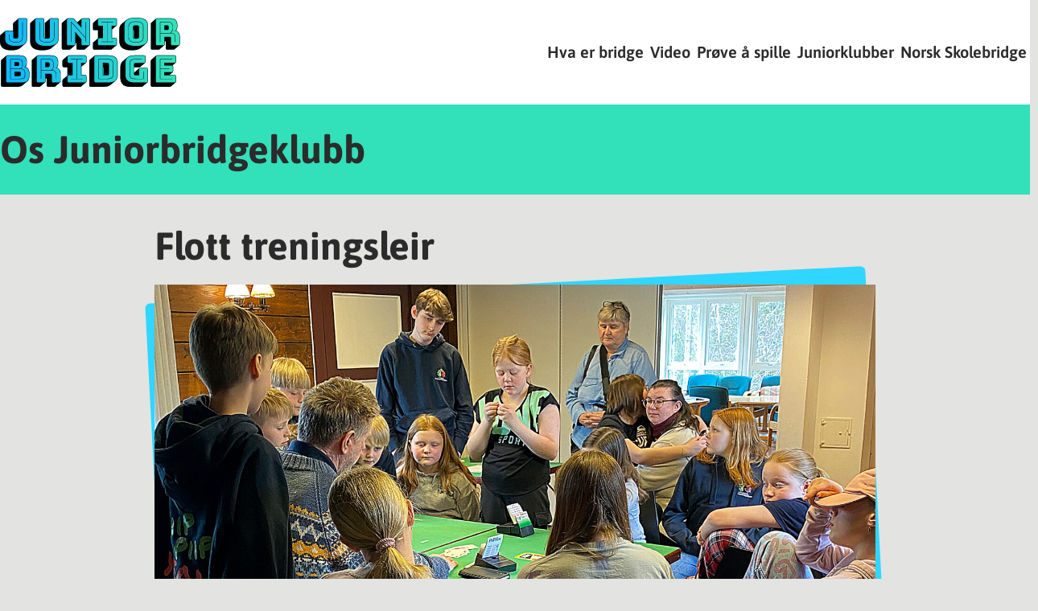

--- FILE ---
content_type: text/html; charset=UTF-8
request_url: https://juniorbridge.no/flott-treningsleir/
body_size: 30020
content:
<!doctype html>
<html lang="nb-NO" class="h-full">
  <head>
    <meta charset="UTF-8">
    <title>  Flott treningsleir : Juniorbridge</title>
    <meta name="viewport" content="width=device-width, initial-scale=1.0">
    <meta name="description" content="Bridge &#8211; et spill for folk i alle aldre">
    <meta name="theme-color" content="#32E0B9">
    <title>Flott treningsleir &#8211; Juniorbridge</title>
<meta name='robots' content='max-image-preview:large' />
<link rel="alternate" title="oEmbed (JSON)" type="application/json+oembed" href="https://juniorbridge.no/wp-json/oembed/1.0/embed?url=https%3A%2F%2Fjuniorbridge.no%2Fflott-treningsleir%2F" />
<link rel="alternate" title="oEmbed (XML)" type="text/xml+oembed" href="https://juniorbridge.no/wp-json/oembed/1.0/embed?url=https%3A%2F%2Fjuniorbridge.no%2Fflott-treningsleir%2F&#038;format=xml" />
<style id='wp-img-auto-sizes-contain-inline-css' type='text/css'>
img:is([sizes=auto i],[sizes^="auto," i]){contain-intrinsic-size:3000px 1500px}
/*# sourceURL=wp-img-auto-sizes-contain-inline-css */
</style>
<style id='wp-block-library-inline-css' type='text/css'>
:root{--wp-block-synced-color:#7a00df;--wp-block-synced-color--rgb:122,0,223;--wp-bound-block-color:var(--wp-block-synced-color);--wp-editor-canvas-background:#ddd;--wp-admin-theme-color:#007cba;--wp-admin-theme-color--rgb:0,124,186;--wp-admin-theme-color-darker-10:#006ba1;--wp-admin-theme-color-darker-10--rgb:0,107,160.5;--wp-admin-theme-color-darker-20:#005a87;--wp-admin-theme-color-darker-20--rgb:0,90,135;--wp-admin-border-width-focus:2px}@media (min-resolution:192dpi){:root{--wp-admin-border-width-focus:1.5px}}.wp-element-button{cursor:pointer}:root .has-very-light-gray-background-color{background-color:#eee}:root .has-very-dark-gray-background-color{background-color:#313131}:root .has-very-light-gray-color{color:#eee}:root .has-very-dark-gray-color{color:#313131}:root .has-vivid-green-cyan-to-vivid-cyan-blue-gradient-background{background:linear-gradient(135deg,#00d084,#0693e3)}:root .has-purple-crush-gradient-background{background:linear-gradient(135deg,#34e2e4,#4721fb 50%,#ab1dfe)}:root .has-hazy-dawn-gradient-background{background:linear-gradient(135deg,#faaca8,#dad0ec)}:root .has-subdued-olive-gradient-background{background:linear-gradient(135deg,#fafae1,#67a671)}:root .has-atomic-cream-gradient-background{background:linear-gradient(135deg,#fdd79a,#004a59)}:root .has-nightshade-gradient-background{background:linear-gradient(135deg,#330968,#31cdcf)}:root .has-midnight-gradient-background{background:linear-gradient(135deg,#020381,#2874fc)}:root{--wp--preset--font-size--normal:16px;--wp--preset--font-size--huge:42px}.has-regular-font-size{font-size:1em}.has-larger-font-size{font-size:2.625em}.has-normal-font-size{font-size:var(--wp--preset--font-size--normal)}.has-huge-font-size{font-size:var(--wp--preset--font-size--huge)}.has-text-align-center{text-align:center}.has-text-align-left{text-align:left}.has-text-align-right{text-align:right}.has-fit-text{white-space:nowrap!important}#end-resizable-editor-section{display:none}.aligncenter{clear:both}.items-justified-left{justify-content:flex-start}.items-justified-center{justify-content:center}.items-justified-right{justify-content:flex-end}.items-justified-space-between{justify-content:space-between}.screen-reader-text{border:0;clip-path:inset(50%);height:1px;margin:-1px;overflow:hidden;padding:0;position:absolute;width:1px;word-wrap:normal!important}.screen-reader-text:focus{background-color:#ddd;clip-path:none;color:#444;display:block;font-size:1em;height:auto;left:5px;line-height:normal;padding:15px 23px 14px;text-decoration:none;top:5px;width:auto;z-index:100000}html :where(.has-border-color){border-style:solid}html :where([style*=border-top-color]){border-top-style:solid}html :where([style*=border-right-color]){border-right-style:solid}html :where([style*=border-bottom-color]){border-bottom-style:solid}html :where([style*=border-left-color]){border-left-style:solid}html :where([style*=border-width]){border-style:solid}html :where([style*=border-top-width]){border-top-style:solid}html :where([style*=border-right-width]){border-right-style:solid}html :where([style*=border-bottom-width]){border-bottom-style:solid}html :where([style*=border-left-width]){border-left-style:solid}html :where(img[class*=wp-image-]){height:auto;max-width:100%}:where(figure){margin:0 0 1em}html :where(.is-position-sticky){--wp-admin--admin-bar--position-offset:var(--wp-admin--admin-bar--height,0px)}@media screen and (max-width:600px){html :where(.is-position-sticky){--wp-admin--admin-bar--position-offset:0px}}

/*# sourceURL=wp-block-library-inline-css */
</style><style id='wp-block-heading-inline-css' type='text/css'>
h1:where(.wp-block-heading).has-background,h2:where(.wp-block-heading).has-background,h3:where(.wp-block-heading).has-background,h4:where(.wp-block-heading).has-background,h5:where(.wp-block-heading).has-background,h6:where(.wp-block-heading).has-background{padding:1.25em 2.375em}h1.has-text-align-left[style*=writing-mode]:where([style*=vertical-lr]),h1.has-text-align-right[style*=writing-mode]:where([style*=vertical-rl]),h2.has-text-align-left[style*=writing-mode]:where([style*=vertical-lr]),h2.has-text-align-right[style*=writing-mode]:where([style*=vertical-rl]),h3.has-text-align-left[style*=writing-mode]:where([style*=vertical-lr]),h3.has-text-align-right[style*=writing-mode]:where([style*=vertical-rl]),h4.has-text-align-left[style*=writing-mode]:where([style*=vertical-lr]),h4.has-text-align-right[style*=writing-mode]:where([style*=vertical-rl]),h5.has-text-align-left[style*=writing-mode]:where([style*=vertical-lr]),h5.has-text-align-right[style*=writing-mode]:where([style*=vertical-rl]),h6.has-text-align-left[style*=writing-mode]:where([style*=vertical-lr]),h6.has-text-align-right[style*=writing-mode]:where([style*=vertical-rl]){rotate:180deg}
/*# sourceURL=https://juniorbridge.no/wp-includes/blocks/heading/style.min.css */
</style>
<style id='wp-block-image-inline-css' type='text/css'>
.wp-block-image>a,.wp-block-image>figure>a{display:inline-block}.wp-block-image img{box-sizing:border-box;height:auto;max-width:100%;vertical-align:bottom}@media not (prefers-reduced-motion){.wp-block-image img.hide{visibility:hidden}.wp-block-image img.show{animation:show-content-image .4s}}.wp-block-image[style*=border-radius] img,.wp-block-image[style*=border-radius]>a{border-radius:inherit}.wp-block-image.has-custom-border img{box-sizing:border-box}.wp-block-image.aligncenter{text-align:center}.wp-block-image.alignfull>a,.wp-block-image.alignwide>a{width:100%}.wp-block-image.alignfull img,.wp-block-image.alignwide img{height:auto;width:100%}.wp-block-image .aligncenter,.wp-block-image .alignleft,.wp-block-image .alignright,.wp-block-image.aligncenter,.wp-block-image.alignleft,.wp-block-image.alignright{display:table}.wp-block-image .aligncenter>figcaption,.wp-block-image .alignleft>figcaption,.wp-block-image .alignright>figcaption,.wp-block-image.aligncenter>figcaption,.wp-block-image.alignleft>figcaption,.wp-block-image.alignright>figcaption{caption-side:bottom;display:table-caption}.wp-block-image .alignleft{float:left;margin:.5em 1em .5em 0}.wp-block-image .alignright{float:right;margin:.5em 0 .5em 1em}.wp-block-image .aligncenter{margin-left:auto;margin-right:auto}.wp-block-image :where(figcaption){margin-bottom:1em;margin-top:.5em}.wp-block-image.is-style-circle-mask img{border-radius:9999px}@supports ((-webkit-mask-image:none) or (mask-image:none)) or (-webkit-mask-image:none){.wp-block-image.is-style-circle-mask img{border-radius:0;-webkit-mask-image:url('data:image/svg+xml;utf8,<svg viewBox="0 0 100 100" xmlns="http://www.w3.org/2000/svg"><circle cx="50" cy="50" r="50"/></svg>');mask-image:url('data:image/svg+xml;utf8,<svg viewBox="0 0 100 100" xmlns="http://www.w3.org/2000/svg"><circle cx="50" cy="50" r="50"/></svg>');mask-mode:alpha;-webkit-mask-position:center;mask-position:center;-webkit-mask-repeat:no-repeat;mask-repeat:no-repeat;-webkit-mask-size:contain;mask-size:contain}}:root :where(.wp-block-image.is-style-rounded img,.wp-block-image .is-style-rounded img){border-radius:9999px}.wp-block-image figure{margin:0}.wp-lightbox-container{display:flex;flex-direction:column;position:relative}.wp-lightbox-container img{cursor:zoom-in}.wp-lightbox-container img:hover+button{opacity:1}.wp-lightbox-container button{align-items:center;backdrop-filter:blur(16px) saturate(180%);background-color:#5a5a5a40;border:none;border-radius:4px;cursor:zoom-in;display:flex;height:20px;justify-content:center;opacity:0;padding:0;position:absolute;right:16px;text-align:center;top:16px;width:20px;z-index:100}@media not (prefers-reduced-motion){.wp-lightbox-container button{transition:opacity .2s ease}}.wp-lightbox-container button:focus-visible{outline:3px auto #5a5a5a40;outline:3px auto -webkit-focus-ring-color;outline-offset:3px}.wp-lightbox-container button:hover{cursor:pointer;opacity:1}.wp-lightbox-container button:focus{opacity:1}.wp-lightbox-container button:focus,.wp-lightbox-container button:hover,.wp-lightbox-container button:not(:hover):not(:active):not(.has-background){background-color:#5a5a5a40;border:none}.wp-lightbox-overlay{box-sizing:border-box;cursor:zoom-out;height:100vh;left:0;overflow:hidden;position:fixed;top:0;visibility:hidden;width:100%;z-index:100000}.wp-lightbox-overlay .close-button{align-items:center;cursor:pointer;display:flex;justify-content:center;min-height:40px;min-width:40px;padding:0;position:absolute;right:calc(env(safe-area-inset-right) + 16px);top:calc(env(safe-area-inset-top) + 16px);z-index:5000000}.wp-lightbox-overlay .close-button:focus,.wp-lightbox-overlay .close-button:hover,.wp-lightbox-overlay .close-button:not(:hover):not(:active):not(.has-background){background:none;border:none}.wp-lightbox-overlay .lightbox-image-container{height:var(--wp--lightbox-container-height);left:50%;overflow:hidden;position:absolute;top:50%;transform:translate(-50%,-50%);transform-origin:top left;width:var(--wp--lightbox-container-width);z-index:9999999999}.wp-lightbox-overlay .wp-block-image{align-items:center;box-sizing:border-box;display:flex;height:100%;justify-content:center;margin:0;position:relative;transform-origin:0 0;width:100%;z-index:3000000}.wp-lightbox-overlay .wp-block-image img{height:var(--wp--lightbox-image-height);min-height:var(--wp--lightbox-image-height);min-width:var(--wp--lightbox-image-width);width:var(--wp--lightbox-image-width)}.wp-lightbox-overlay .wp-block-image figcaption{display:none}.wp-lightbox-overlay button{background:none;border:none}.wp-lightbox-overlay .scrim{background-color:#fff;height:100%;opacity:.9;position:absolute;width:100%;z-index:2000000}.wp-lightbox-overlay.active{visibility:visible}@media not (prefers-reduced-motion){.wp-lightbox-overlay.active{animation:turn-on-visibility .25s both}.wp-lightbox-overlay.active img{animation:turn-on-visibility .35s both}.wp-lightbox-overlay.show-closing-animation:not(.active){animation:turn-off-visibility .35s both}.wp-lightbox-overlay.show-closing-animation:not(.active) img{animation:turn-off-visibility .25s both}.wp-lightbox-overlay.zoom.active{animation:none;opacity:1;visibility:visible}.wp-lightbox-overlay.zoom.active .lightbox-image-container{animation:lightbox-zoom-in .4s}.wp-lightbox-overlay.zoom.active .lightbox-image-container img{animation:none}.wp-lightbox-overlay.zoom.active .scrim{animation:turn-on-visibility .4s forwards}.wp-lightbox-overlay.zoom.show-closing-animation:not(.active){animation:none}.wp-lightbox-overlay.zoom.show-closing-animation:not(.active) .lightbox-image-container{animation:lightbox-zoom-out .4s}.wp-lightbox-overlay.zoom.show-closing-animation:not(.active) .lightbox-image-container img{animation:none}.wp-lightbox-overlay.zoom.show-closing-animation:not(.active) .scrim{animation:turn-off-visibility .4s forwards}}@keyframes show-content-image{0%{visibility:hidden}99%{visibility:hidden}to{visibility:visible}}@keyframes turn-on-visibility{0%{opacity:0}to{opacity:1}}@keyframes turn-off-visibility{0%{opacity:1;visibility:visible}99%{opacity:0;visibility:visible}to{opacity:0;visibility:hidden}}@keyframes lightbox-zoom-in{0%{transform:translate(calc((-100vw + var(--wp--lightbox-scrollbar-width))/2 + var(--wp--lightbox-initial-left-position)),calc(-50vh + var(--wp--lightbox-initial-top-position))) scale(var(--wp--lightbox-scale))}to{transform:translate(-50%,-50%) scale(1)}}@keyframes lightbox-zoom-out{0%{transform:translate(-50%,-50%) scale(1);visibility:visible}99%{visibility:visible}to{transform:translate(calc((-100vw + var(--wp--lightbox-scrollbar-width))/2 + var(--wp--lightbox-initial-left-position)),calc(-50vh + var(--wp--lightbox-initial-top-position))) scale(var(--wp--lightbox-scale));visibility:hidden}}
/*# sourceURL=https://juniorbridge.no/wp-includes/blocks/image/style.min.css */
</style>
<style id='wp-block-group-inline-css' type='text/css'>
.wp-block-group{box-sizing:border-box}:where(.wp-block-group.wp-block-group-is-layout-constrained){position:relative}
/*# sourceURL=https://juniorbridge.no/wp-includes/blocks/group/style.min.css */
</style>
<style id='wp-block-paragraph-inline-css' type='text/css'>
.is-small-text{font-size:.875em}.is-regular-text{font-size:1em}.is-large-text{font-size:2.25em}.is-larger-text{font-size:3em}.has-drop-cap:not(:focus):first-letter{float:left;font-size:8.4em;font-style:normal;font-weight:100;line-height:.68;margin:.05em .1em 0 0;text-transform:uppercase}body.rtl .has-drop-cap:not(:focus):first-letter{float:none;margin-left:.1em}p.has-drop-cap.has-background{overflow:hidden}:root :where(p.has-background){padding:1.25em 2.375em}:where(p.has-text-color:not(.has-link-color)) a{color:inherit}p.has-text-align-left[style*="writing-mode:vertical-lr"],p.has-text-align-right[style*="writing-mode:vertical-rl"]{rotate:180deg}
/*# sourceURL=https://juniorbridge.no/wp-includes/blocks/paragraph/style.min.css */
</style>

<link rel='stylesheet' id='fergcorp-milestone-style-css' href='https://juniorbridge.no/wp-content/plugins/milestone/css/fergcorp_milestone-style.css?ver=20120208' media='all' />
<link rel='stylesheet' id='html5blank-css' href='https://juniorbridge.no/wp-content/themes/juniorbridge/style.css?ver=f4cc055376c43b59' media='all' />
<link rel="https://api.w.org/" href="https://juniorbridge.no/wp-json/" /><link rel="alternate" title="JSON" type="application/json" href="https://juniorbridge.no/wp-json/wp/v2/posts/3519" /><link rel="icon" href="https://juniorbridge.no/wp-content/uploads/2022/10/cropped-juniorbridge-logo-1-32x32.png" sizes="32x32" />
<link rel="icon" href="https://juniorbridge.no/wp-content/uploads/2022/10/cropped-juniorbridge-logo-1-192x192.png" sizes="192x192" />
<link rel="apple-touch-icon" href="https://juniorbridge.no/wp-content/uploads/2022/10/cropped-juniorbridge-logo-1-180x180.png" />
<meta name="msapplication-TileImage" content="https://juniorbridge.no/wp-content/uploads/2022/10/cropped-juniorbridge-logo-1-270x270.png" />
  </head>
<body class="wp-singular post-template-default single single-post postid-3519 single-format-standard wp-theme-juniorbridge text-xl h-full bg-blyant text-typo [--header-height:90px] md:[--header-height:100px] lg:[--header-height:130px] [--logo-width:10rem] md:[--logo-width:11rem] lg:[--logo-width:14rem] [--header-margin:2.5rem] flott-treningsleir" id="body">
<header class="h-[var(--header-height)] flex items-center bg-white mb-[var(--header-margin)]">
  <div class="content-wrapper">
    <div class="flex items-center justify-between">
      <a href="/" class="w-[var(--logo-width)] text-white" aria-label="Juniorbridge">
        <svg viewBox="0 0 188 72" xmlns="http://www.w3.org/2000/svg" xml:space="preserve" style="fill-rule:evenodd;clip-rule:evenodd;stroke-linejoin:round;stroke-miterlimit:2">
<defs>
  <linearGradient id="LogoGradient">
    <stop offset="5%" stop-color="#12B8FA" />
    <stop offset="95%" stop-color="#32E0B9" />
  </linearGradient>
</defs>
<path d="m47.036 67.442-5.027 4.172c-.103.103-.264.193-.483.27a2.15 2.15 0 0 1-.716.116h-5.955c-.619 0-1.07-.142-1.354-.425-.283-.283-.425-.734-.425-1.352v-25.03c0-.335.045-.618.135-.85.091-.231.226-.425.406-.579l4.989-4.21c.129-.103.303-.187.522-.251.219-.065.458-.097.715-.097h12.878c3.068 0 5.169.637 6.304 1.912 1.134 1.275 1.701 2.916 1.701 4.925v1.777c0 .953-.116 1.783-.348 2.491-.232.708-.606 1.281-1.121 1.719h-.039a5.246 5.246 0 0 1 2.92 2.009c.734 1.004 1.102 2.266 1.102 3.785v8.189c0 .335-.045.618-.136.85-.09.231-.225.425-.406.579l-5.027 4.172c-.103.103-.264.193-.483.27a2.146 2.146 0 0 1-.716.116h-5.994c-.619 0-1.07-.142-1.353-.425-.284-.283-.426-.734-.426-1.352v-5.91c0-.412-.077-.727-.232-.946-.155-.219-.438-.328-.851-.328h-.038v2.974c0 .335-.045.618-.136.85-.09.231-.225.425-.406.579ZM147.579 72h-12.182c-3.377 0-5.871-.876-7.483-2.627-1.611-1.751-2.417-4.017-2.417-6.798V51.682c0-1.416.206-2.639.619-3.669a6.65 6.65 0 0 1 1.817-2.588l4.989-4.21c.8-.67 1.825-1.172 3.074-1.507 1.251-.335 2.714-.502 4.389-.502h9.669c.619 0 1.07.142 1.354.425.283.283.424.734.424 1.352v4.674c0 .334-.045.618-.135.849a1.44 1.44 0 0 1-.406.58l-5.028 4.171c-.103.104-.264.194-.482.271-.22.077-.458.116-.715.116h-5.028v5.562a.748.748 0 0 1 .135-.174l.174-.174 4.988-4.21c.13-.103.303-.187.523-.251.219-.064.457-.097.715-.097h5.994c.619 0 1.07.142 1.354.425.283.284.426.734.426 1.352v11.936c0 .335-.046.618-.136.85-.09.231-.225.425-.406.579l-5.027 4.172c-.103.103-.264.193-.484.27a2.14 2.14 0 0 1-.715.116Zm29.402 0h-17.943c-.619 0-1.071-.142-1.354-.425-.284-.283-.426-.734-.426-1.352v-25.03c0-.335.045-.618.135-.85.091-.231.226-.425.407-.579l4.988-4.21c.129-.103.303-.187.523-.251.218-.065.457-.097.715-.097h17.944c.618 0 1.069.142 1.353.425.283.283.425.734.425 1.352v4.519c0 .335-.045.618-.135.85-.09.232-.226.425-.406.579l-3.326 2.743c.258.129.445.322.562.579.115.258.173.593.173 1.004v4.134c0 .334-.045.618-.135.849a1.449 1.449 0 0 1-.406.58l-3.443 2.897h5.338c.618 0 1.069.141 1.353.425.283.283.425.734.425 1.352v4.519c0 .335-.045.618-.135.85-.09.231-.226.425-.406.579l-5.028 4.172c-.103.103-.263.193-.482.27a2.15 2.15 0 0 1-.716.116Zm-93.582 0H66.925c-.619 0-1.07-.142-1.353-.425-.284-.283-.426-.734-.426-1.352v-4.596c0-.335.045-.618.136-.85a1.43 1.43 0 0 1 .406-.58l4.679-3.939v-8.614h-3.442c-.619 0-1.07-.142-1.353-.425-.284-.283-.426-.734-.426-1.352v-4.674c0-.335.045-.618.136-.85.09-.231.225-.425.406-.579l4.988-4.21c.129-.103.303-.187.522-.251a2.51 2.51 0 0 1 .716-.097h16.474c.619 0 1.07.142 1.353.425.284.283.426.734.426 1.352v4.674c0 .334-.045.618-.136.849a1.43 1.43 0 0 1-.406.58l-4.602 3.862v8.691h3.365c.619 0 1.07.142 1.353.425.284.284.426.734.426 1.352v4.597c0 .335-.045.618-.136.85-.09.231-.225.425-.406.579l-5.027 4.172c-.103.103-.264.193-.483.27a2.146 2.146 0 0 1-.716.116ZM2.862 72c-.619 0-1.07-.142-1.354-.425-.283-.283-.425-.734-.425-1.352v-25.03c0-.335.045-.618.135-.85.09-.231.226-.425.406-.579l4.989-4.21c.129-.103.303-.187.522-.251.219-.065.458-.097.715-.097h12.337c2.681 0 4.653.521 5.916 1.564 1.264 1.043 1.895 2.621 1.895 4.732v1.854c0 .902-.122 1.674-.367 2.318-.245.644-.612 1.159-1.102 1.545l-.116.077c1.392.309 2.436.972 3.132 1.989.696 1.018 1.044 2.427 1.044 4.23v3.554c0 1.159-.167 2.156-.502 2.993a5.279 5.279 0 0 1-1.509 2.105l-4.988 4.211c-.645.54-1.457.946-2.437 1.216-.979.271-2.127.406-3.441.406H2.862Zm112.492-2.047c-.8.669-1.818 1.178-3.055 1.526-1.238.347-2.695.521-4.37.521H94.896c-.618 0-1.07-.142-1.353-.425-.284-.283-.425-.734-.425-1.352v-25.03c0-.335.045-.618.135-.85.09-.231.225-.425.406-.579l4.989-4.21c.128-.103.302-.187.522-.251.219-.065.457-.097.715-.097h13.032c3.378 0 5.872.682 7.483 2.047 1.612 1.365 2.417 3.438 2.417 6.219v12.052c0 1.39-.206 2.607-.618 3.65-.413 1.043-1.019 1.912-1.818 2.607l-5.027 4.172Zm-103.753-36c-2.346 0-4.273-.264-5.781-.792s-2.694-1.23-3.558-2.105c-.863-.876-1.456-1.88-1.779-3.013A12.797 12.797 0 0 1 0 24.528v-5.099c0-.335.045-.624.135-.869.091-.245.213-.431.368-.56l5.027-4.21c.129-.103.297-.187.503-.251.206-.065.451-.097.735-.097h5.607c.284 0 .535.032.754.097.219.064.406.161.561.289V6.567c0-.335.045-.619.135-.85a1.44 1.44 0 0 1 .406-.58L19.22.927c.129-.103.303-.187.522-.251.219-.064.457-.097.715-.097h6.072c.619 0 1.07.142 1.353.425.284.284.426.734.426 1.352v19.12c0 1.211-.174 2.324-.522 3.342-.348 1.017-.961 1.886-1.837 2.607l-4.989 4.21c-.877.721-2.062 1.288-3.558 1.7-1.495.412-3.429.618-5.801.618Zm32.187 0c-2.501 0-4.557-.264-6.168-.792-1.611-.528-2.868-1.23-3.771-2.105-.902-.876-1.527-1.88-1.875-3.013a11.905 11.905 0 0 1-.522-3.515V6.567c0-.335.045-.619.135-.85a1.44 1.44 0 0 1 .406-.58l4.989-4.21c.129-.103.303-.187.522-.251.219-.064.457-.097.715-.097h6.072c.618 0 1.07.142 1.353.425.284.284.426.734.426 1.352V19.97c0 .232.038.444.116.637.077.193.244.341.502.444V6.567c0-.335.039-.619.116-.85.078-.232.194-.412.348-.541l.039-.039 5.027-4.21c.129-.103.297-.187.503-.251a2.49 2.49 0 0 1 .735-.097h5.878c.619 0 1.07.142 1.353.425.284.284.426.734.426 1.352v19.12c0 1.185-.168 2.279-.503 3.284-.335 1.004-.941 1.867-1.817 2.588l-5.028 4.171c-.902.773-2.153 1.372-3.751 1.796-1.598.425-3.674.638-6.226.638Zm103.134-2.434c-.903.773-2.166 1.372-3.791 1.796-1.623.425-3.712.638-6.264.638-2.526 0-4.595-.264-6.207-.792-1.611-.528-2.875-1.23-3.79-2.105-.915-.876-1.547-1.88-1.895-3.013a11.905 11.905 0 0 1-.522-3.515V12.515c0-1.185.168-2.285.503-3.303.335-1.017.941-1.886 1.817-2.607l5.028-4.172c.902-.772 2.159-1.371 3.771-1.796 1.61-.425 3.705-.637 6.284-.637 2.526 0 4.595.206 6.206.618 1.611.412 2.875.985 3.79 1.719.915.734 1.54 1.609 1.876 2.626.335 1.018.502 2.131.502 3.342v13.171c0 1.185-.167 2.279-.502 3.284-.336 1.004-.941 1.867-1.818 2.588l-4.988 4.171Zm-31.762 1.854H98.686c-.619 0-1.07-.141-1.353-.425-.284-.283-.426-.733-.426-1.351V27c0-.335.045-.618.136-.85a1.42 1.42 0 0 1 .406-.579l4.679-3.94v-8.614h-3.442c-.619 0-1.07-.141-1.353-.425-.284-.283-.426-.734-.426-1.352V6.567c0-.335.045-.619.136-.85a1.43 1.43 0 0 1 .406-.58l4.988-4.21c.129-.103.303-.187.522-.251a2.55 2.55 0 0 1 .716-.097h16.474c.619 0 1.07.142 1.353.425.284.284.426.734.426 1.352V7.03c0 .335-.045.618-.136.85a1.42 1.42 0 0 1-.406.579l-4.601 3.863v8.691h3.364c.619 0 1.07.141 1.353.425.284.283.426.734.426 1.352v4.596c0 .335-.045.618-.136.85a1.42 1.42 0 0 1-.406.579l-5.027 4.172c-.103.103-.264.193-.483.27a2.121 2.121 0 0 1-.716.116Zm-36.904-4.558-5.027 4.172c-.103.103-.265.193-.484.27a2.115 2.115 0 0 1-.715.116h-5.801c-.619 0-1.07-.141-1.353-.425-.284-.283-.426-.733-.426-1.351V6.567c0-.335.045-.619.135-.85.091-.232.226-.425.407-.58L69.98.927c.129-.103.303-.187.522-.251.219-.064.458-.097.716-.097h4.022c.567 0 1.044.091 1.43.271.387.18.774.476 1.16.888l2.669 3.09L85.178.927c.129-.103.303-.187.522-.251.219-.064.458-.097.716-.097h5.8c.619 0 1.07.142 1.354.425.284.284.425.734.425 1.352v25.03c0 .335-.045.618-.135.85-.09.232-.226.425-.406.579l-5.027 4.172c-.104.103-.265.193-.484.27a2.115 2.115 0 0 1-.715.116h-5.801c-.619 0-1.07-.141-1.354-.425-.283-.283-.425-.733-.425-1.351V27l-.851-1.043v1.429c0 .335-.045.618-.135.85-.09.232-.226.425-.406.579Zm93.04 0-5.028 4.172c-.103.103-.264.193-.482.27-.22.078-.458.116-.716.116h-5.956c-.618 0-1.069-.141-1.354-.425-.282-.283-.424-.733-.424-1.351V6.567c0-.335.045-.619.135-.85a1.44 1.44 0 0 1 .406-.58l4.988-4.21a1.52 1.52 0 0 1 .522-.251 2.55 2.55 0 0 1 .716-.097h12.878c3.068 0 5.168.638 6.303 1.912 1.134 1.275 1.701 2.917 1.701 4.925v1.777c0 .953-.115 1.783-.347 2.492-.232.708-.606 1.281-1.121 1.718h-.039a5.252 5.252 0 0 1 2.919 2.009c.735 1.004 1.103 2.266 1.103 3.785v8.189c0 .335-.046.618-.136.85a1.42 1.42 0 0 1-.406.579l-5.027 4.172c-.103.103-.264.193-.484.27a2.115 2.115 0 0 1-.715.116h-5.994c-.619 0-1.07-.141-1.354-.425-.283-.283-.425-.733-.425-1.351v-5.91c0-.412-.078-.728-.232-.947-.155-.219-.438-.328-.85-.328h-.04v2.974c0 .335-.045.618-.135.85-.09.232-.226.425-.406.579Z" fill="url(#LogoGradient)" />
<path d="M115.354 69.953c-.8.669-1.818 1.178-3.055 1.526-1.238.347-2.695.521-4.37.521H94.896c-.618 0-1.07-.142-1.353-.425-.284-.283-.425-.734-.425-1.352v-25.03c0-.335.045-.618.135-.85.09-.231.225-.425.406-.579l4.989-4.21c.128-.103.302-.187.522-.251.219-.065.457-.097.715-.097h13.032c3.378 0 5.872.682 7.483 2.047 1.612 1.365 2.417 3.438 2.417 6.219v12.052c0 1.39-.206 2.607-.618 3.65-.413 1.043-1.019 1.912-1.818 2.607l-5.027 4.172Zm-68.318-2.511-5.027 4.172c-.103.103-.264.193-.483.27a2.15 2.15 0 0 1-.716.116h-5.955c-.619 0-1.07-.142-1.354-.425-.283-.283-.425-.734-.425-1.352v-25.03c0-.335.045-.618.135-.85.091-.231.226-.425.406-.579l4.989-4.21c.129-.103.303-.187.522-.251.219-.065.458-.097.715-.097h12.878c3.068 0 5.169.637 6.304 1.912 1.134 1.275 1.701 2.916 1.701 4.925v1.777c0 .953-.116 1.783-.348 2.491-.232.708-.606 1.281-1.121 1.719h-.039a5.246 5.246 0 0 1 2.92 2.009c.734 1.004 1.102 2.266 1.102 3.785v8.189c0 .335-.045.618-.136.85-.09.231-.225.425-.406.579l-5.027 4.172c-.103.103-.264.193-.483.27a2.146 2.146 0 0 1-.716.116h-5.994c-.619 0-1.07-.142-1.353-.425-.284-.283-.426-.734-.426-1.352v-5.91c0-.412-.077-.727-.232-.946-.155-.219-.438-.328-.851-.328h-.038v2.974c0 .335-.045.618-.136.85-.09.231-.225.425-.406.579ZM83.399 72H66.925c-.619 0-1.07-.142-1.353-.425-.284-.283-.426-.734-.426-1.352v-4.596c0-.335.045-.618.136-.85a1.43 1.43 0 0 1 .406-.58l4.679-3.939v-8.614h-3.442c-.619 0-1.07-.142-1.353-.425-.284-.283-.426-.734-.426-1.352v-4.674c0-.335.045-.618.136-.85.09-.231.225-.425.406-.579l4.988-4.21c.129-.103.303-.187.522-.251a2.51 2.51 0 0 1 .716-.097h16.474c.619 0 1.07.142 1.353.425.284.283.426.734.426 1.352v4.674c0 .334-.045.618-.136.849a1.43 1.43 0 0 1-.406.58l-4.602 3.862v8.691h3.365c.619 0 1.07.142 1.353.425.284.284.426.734.426 1.352v4.597c0 .335-.045.618-.136.85-.09.231-.225.425-.406.579l-5.027 4.172c-.103.103-.264.193-.483.27a2.146 2.146 0 0 1-.716.116Zm93.582 0h-17.943c-.619 0-1.071-.142-1.354-.425-.284-.283-.426-.734-.426-1.352v-25.03c0-.335.045-.618.135-.85.091-.231.226-.425.407-.579l4.988-4.21c.129-.103.303-.187.523-.251.218-.065.457-.097.715-.097h17.944c.618 0 1.069.142 1.353.425.283.283.425.734.425 1.352v4.519c0 .335-.045.618-.135.85-.09.232-.226.425-.406.579l-3.326 2.743c.258.129.445.322.562.579.115.258.173.593.173 1.004v4.134c0 .334-.045.618-.135.849a1.449 1.449 0 0 1-.406.58l-3.443 2.897h5.338c.618 0 1.069.141 1.353.425.283.283.425.734.425 1.352v4.519c0 .335-.045.618-.135.85-.09.231-.226.425-.406.579l-5.028 4.172c-.103.103-.263.193-.482.27a2.15 2.15 0 0 1-.716.116Zm-29.402 0h-12.182c-3.377 0-5.871-.876-7.483-2.627-1.611-1.751-2.417-4.017-2.417-6.798V51.682c0-1.416.206-2.639.619-3.669a6.65 6.65 0 0 1 1.817-2.588l4.989-4.21c.8-.67 1.825-1.172 3.074-1.507 1.251-.335 2.714-.502 4.389-.502h9.669c.619 0 1.07.142 1.354.425.283.283.424.734.424 1.352v4.674c0 .334-.045.618-.135.849a1.44 1.44 0 0 1-.406.58l-5.028 4.171c-.103.104-.264.194-.482.271-.22.077-.458.116-.715.116h-5.028v5.562a.748.748 0 0 1 .135-.174l.174-.174 4.988-4.21c.13-.103.303-.187.523-.251.219-.064.457-.097.715-.097h5.994c.619 0 1.07.142 1.354.425.283.284.426.734.426 1.352v11.936c0 .335-.046.618-.136.85-.09.231-.225.425-.406.579l-5.027 4.172c-.103.103-.264.193-.484.27a2.14 2.14 0 0 1-.715.116ZM2.862 72c-.619 0-1.07-.142-1.354-.425-.283-.283-.425-.734-.425-1.352v-25.03c0-.335.045-.618.135-.85.09-.231.226-.425.406-.579l4.989-4.21c.129-.103.303-.187.522-.251.219-.065.458-.097.715-.097h12.337c2.681 0 4.653.521 5.916 1.564 1.264 1.043 1.895 2.621 1.895 4.732v1.854c0 .902-.122 1.674-.367 2.318-.245.644-.612 1.159-1.102 1.545l-.116.077c1.392.309 2.436.972 3.132 1.989.696 1.018 1.044 2.427 1.044 4.23v3.554c0 1.159-.167 2.156-.502 2.993a5.279 5.279 0 0 1-1.509 2.105l-4.988 4.211c-.645.54-1.457.946-2.437 1.216-.979.271-2.127.406-3.441.406H2.862Zm110.055-4.597c3.223 0 5.614-.643 7.174-1.931 1.56-1.288 2.34-3.27 2.34-5.948V47.472c0-2.678-.78-4.661-2.34-5.948-1.56-1.288-3.951-1.932-7.174-1.932H99.885c-.49 0-.844.11-1.064.329-.219.218-.328.572-.328 1.062v25.03c0 .489.109.843.328 1.062.22.219.574.328 1.064.328h13.032Zm-67.118 0c.49 0 .844-.109 1.063-.328.219-.219.329-.573.329-1.062v-7.571h5.414c.541 0 .922.135 1.141.406.219.27.329.688.329 1.255v5.91c0 .489.109.843.328 1.062.219.219.574.328 1.064.328h5.994c.49 0 .844-.109 1.063-.328.219-.219.329-.573.329-1.062v-8.189c0-1.622-.432-2.923-1.295-3.901-.864-.979-1.992-1.545-3.384-1.7.799-.335 1.36-.882 1.682-1.641.322-.76.483-1.681.483-2.762v-1.777c0-1.906-.547-3.457-1.643-4.655-1.096-1.197-3.087-1.796-5.975-1.796H39.843c-.489 0-.844.11-1.063.329-.219.218-.329.572-.329 1.062v25.03c0 .489.11.843.329 1.062.219.219.574.328 1.063.328h5.956Zm26.115 0h16.474c.49 0 .844-.109 1.063-.328.219-.219.329-.573.329-1.062v-4.597c0-.489-.11-.843-.329-1.062-.219-.219-.573-.328-1.063-.328h-3.751V47.047h3.751c.49 0 .844-.109 1.063-.328.219-.219.329-.573.329-1.062v-4.674c0-.49-.11-.844-.329-1.062-.219-.219-.573-.329-1.063-.329H71.914c-.49 0-.844.11-1.064.329-.219.218-.328.572-.328 1.062v4.674c0 .489.109.843.328 1.062.22.219.574.328 1.064.328h3.828v12.979h-3.828c-.49 0-.844.109-1.064.328-.219.219-.328.573-.328 1.062v4.597c0 .489.109.843.328 1.062.22.219.574.328 1.064.328Zm110.056 0c.489 0 .843-.109 1.063-.328.219-.219.329-.573.329-1.062v-4.519c0-.49-.11-.844-.329-1.063-.22-.219-.574-.328-1.063-.328h-10.674v-3.322h7.542c.489 0 .843-.109 1.063-.328.219-.219.329-.573.329-1.062v-4.134c0-.489-.11-.843-.329-1.062-.22-.219-.574-.328-1.063-.328h-7.542v-2.974h10.674c.489 0 .843-.11 1.063-.329.219-.219.329-.573.329-1.062v-4.519c0-.49-.11-.844-.329-1.062-.22-.219-.574-.329-1.063-.329h-17.944c-.491 0-.845.11-1.064.329-.218.218-.328.572-.328 1.062v25.03c0 .489.11.843.328 1.062.219.219.573.328 1.064.328h17.944Zm-29.403 0c.491 0 .845-.109 1.063-.328.22-.219.329-.573.329-1.062V54.077c0-.489-.109-.843-.329-1.062-.218-.219-.572-.328-1.063-.328h-5.994c-.489 0-.844.109-1.063.328-.22.219-.329.573-.329 1.062v6.026h-3.751c-.592 0-1.038-.155-1.334-.464-.296-.309-.444-.785-.444-1.429v-9.231c0-.644.193-1.127.579-1.449.387-.322.979-.483 1.779-.483h8.044c.489 0 .843-.109 1.063-.328.219-.219.329-.573.329-1.062v-4.674c0-.49-.11-.844-.329-1.062-.22-.219-.574-.329-1.063-.329h-9.669c-3.222 0-5.613.644-7.173 1.932-1.56 1.287-2.339 3.27-2.339 5.948v12.052c0 2.678.779 4.66 2.339 5.948 1.56 1.288 3.951 1.931 7.173 1.931h12.182Zm-129.867 0c2.553 0 4.441-.515 5.666-1.545 1.224-1.03 1.836-2.626 1.836-4.789v-3.554c0-1.88-.399-3.309-1.198-4.288-.799-.978-2.024-1.545-3.674-1.699.773-.335 1.347-.843 1.721-1.526.374-.682.561-1.564.561-2.646v-1.854c0-2.008-.606-3.496-1.818-4.461-1.212-.966-3.081-1.449-5.607-1.449H7.85c-.49 0-.844.11-1.063.329-.219.218-.329.572-.329 1.062v25.03c0 .489.11.843.329 1.062.219.219.573.328 1.063.328H22.7Zm119.349-3.476c-1.418 0-2.579-.09-3.48-.27-.903-.181-1.612-.47-2.127-.869-.516-.4-.87-.915-1.065-1.545-.193-.631-.289-1.398-.289-2.299V48.129c0-1.829.412-3.129 1.237-3.901.825-.773 2.475-1.159 4.95-1.159h6.69v.386h-6.69c-2.269 0-3.802.354-4.602 1.062-.799.708-1.198 1.912-1.198 3.612v10.815c0 1.674.444 2.859 1.334 3.554.889.695 2.636 1.043 5.24 1.043h7.308v-7.378h.388v7.764h-7.696Zm-39.341 0V43.069h9.359c1.314 0 2.378.141 3.19.425.812.283 1.437.663 1.876 1.139.438.476.734 1.043.889 1.7.155.656.232 1.358.232 2.105v10.236c0 .747-.071 1.442-.213 2.086a3.45 3.45 0 0 1-.87 1.661c-.438.463-1.07.83-1.895 1.1-.825.271-1.895.406-3.209.406h-9.359Zm-59.693 0h-.387V43.069h8.817c1.495 0 2.604.418 3.326 1.255s1.083 1.886 1.083 3.148v2.665c0 1.185-.155 2.157-.465 2.917-.309.759-.928 1.281-1.856 1.564h.426c1.572 0 2.745.354 3.519 1.062.773.708 1.16 1.732 1.16 3.071v5.176h-.387v-5.176c0-1.262-.348-2.208-1.044-2.839-.696-.631-1.779-.946-3.248-.946H43.015v8.961Zm43.285 0H74.002v-.386h5.994V43.455h-5.994v-.386H86.3v.386h-5.917v20.086H86.3v.386Zm93.581-.386v.386h-13.032V43.069h13.032v.386h-12.645v9.695h9.513v.386h-9.513v10.005h12.645Zm-158.728.386H10.751V43.069h7.85c1.057 0 1.921.109 2.591.328.67.219 1.186.515 1.547.888.361.374.606.805.735 1.294.129.49.193 1.018.193 1.584v2.472c0 .773-.135 1.481-.406 2.125-.271.643-.96 1.107-2.069 1.39 1.057 0 1.921.11 2.591.329.67.218 1.186.527 1.547.927a3 3 0 0 1 .715 1.409 8.48 8.48 0 0 1 .174 1.777v2.472a5.98 5.98 0 0 1-.193 1.565 2.593 2.593 0 0 1-.715 1.216c-.348.335-.858.599-1.528.792-.67.193-1.547.29-2.63.29Zm90.914-20.472h-8.972v20.086h8.972c1.237 0 2.236-.123 2.997-.367.76-.245 1.347-.58 1.759-1.004.413-.425.69-.94.832-1.546a8.577 8.577 0 0 0 .212-1.95V48.438a8.07 8.07 0 0 0-.232-1.97 3.505 3.505 0 0 0-.85-1.584c-.413-.438-1-.785-1.76-1.043-.761-.257-1.747-.386-2.958-.386ZM21.192 53.536H11.137v10.005h10.016c1.934 0 3.197-.316 3.79-.947.593-.63.89-1.474.89-2.53v-2.472c0-1.159-.29-2.124-.87-2.897-.581-.772-1.837-1.159-3.771-1.159Zm-6.033 2.743h5.028c.489 0 .857.122 1.102.367.245.245.367.624.367 1.139v1.507c0 .515-.122.901-.367 1.159-.245.257-.613.386-1.102.386h-5.028v-4.558Zm92.112-9.309h4.602c.619 0 1.076.148 1.373.444.296.296.445.766.445 1.41v9.386c0 .644-.149 1.12-.445 1.429-.297.309-.754.464-1.373.464h-4.602V46.97Zm1.044 6.064c0-.334-.051-.618-.154-.85a.96.96 0 0 0-.503-.502v8.035h.657v-6.683Zm-56.87-9.579h-8.43v11.163h8.43c1.598 0 2.668-.386 3.21-1.159.541-.772.812-1.867.812-3.283v-2.704c0-1.185-.329-2.15-.986-2.897-.658-.747-1.67-1.12-3.036-1.12Zm-32.844 0h-7.464v9.695h7.464c1.057 0 1.895-.096 2.514-.29.618-.193 1.089-.45 1.411-.772.323-.322.529-.695.619-1.12.09-.425.135-.869.135-1.333v-2.472c0-1.03-.296-1.905-.889-2.626-.593-.721-1.856-1.082-3.79-1.082Zm28.59 3.09h2.9c.671 0 1.122.174 1.354.521.232.348.348.779.348 1.295v1.313c0 .515-.116.946-.348 1.294-.232.347-.683.521-1.354.521h-2.9v-4.944Zm-32.032-.386h3.287c.49 0 .858.128 1.103.386.244.258.367.644.367 1.159v1.081c0 .515-.123.902-.367 1.159-.245.258-.613.386-1.103.386h-3.287v-4.171Zm131.763-14.64c-.903.773-2.166 1.372-3.791 1.796-1.623.425-3.712.638-6.264.638-2.526 0-4.595-.264-6.207-.792-1.611-.528-2.875-1.23-3.79-2.105-.915-.876-1.547-1.88-1.895-3.013a11.905 11.905 0 0 1-.522-3.515V12.515c0-1.185.168-2.285.503-3.303.335-1.017.941-1.886 1.817-2.607l5.028-4.172c.902-.772 2.159-1.371 3.771-1.796 1.61-.425 3.705-.637 6.284-.637 2.526 0 4.595.206 6.206.618 1.611.412 2.875.985 3.79 1.719.915.734 1.54 1.609 1.876 2.626.335 1.018.502 2.131.502 3.342v13.171c0 1.185-.167 2.279-.502 3.284-.336 1.004-.941 1.867-1.818 2.588l-4.988 4.171ZM43.788 33.953c-2.501 0-4.557-.264-6.168-.792-1.611-.528-2.868-1.23-3.771-2.105-.902-.876-1.527-1.88-1.875-3.013a11.905 11.905 0 0 1-.522-3.515V6.567c0-.335.045-.619.135-.85a1.44 1.44 0 0 1 .406-.58l4.989-4.21c.129-.103.303-.187.522-.251.219-.064.457-.097.715-.097h6.072c.618 0 1.07.142 1.353.425.284.284.426.734.426 1.352V19.97c0 .232.038.444.116.637.077.193.244.341.502.444V6.567c0-.335.039-.619.116-.85.078-.232.194-.412.348-.541l.039-.039 5.027-4.21c.129-.103.297-.187.503-.251a2.49 2.49 0 0 1 .735-.097h5.878c.619 0 1.07.142 1.353.425.284.284.426.734.426 1.352v19.12c0 1.185-.168 2.279-.503 3.284-.335 1.004-.941 1.867-1.817 2.588l-5.028 4.171c-.902.773-2.153 1.372-3.751 1.796-1.598.425-3.674.638-6.226.638Zm-32.187 0c-2.346 0-4.273-.264-5.781-.792s-2.694-1.23-3.558-2.105c-.863-.876-1.456-1.88-1.779-3.013A12.797 12.797 0 0 1 0 24.528v-5.099c0-.335.045-.624.135-.869.091-.245.213-.431.368-.56l5.027-4.21c.129-.103.297-.187.503-.251.206-.065.451-.097.735-.097h5.607c.284 0 .535.032.754.097.219.064.406.161.561.289V6.567c0-.335.045-.619.135-.85a1.44 1.44 0 0 1 .406-.58L19.22.927c.129-.103.303-.187.522-.251.219-.064.457-.097.715-.097h6.072c.619 0 1.07.142 1.353.425.284.284.426.734.426 1.352v19.12c0 1.211-.174 2.324-.522 3.342-.348 1.017-.961 1.886-1.837 2.607l-4.989 4.21c-.877.721-2.062 1.288-3.558 1.7-1.495.412-3.429.618-5.801.618Zm103.559-.58H98.686c-.619 0-1.07-.141-1.353-.425-.284-.283-.426-.733-.426-1.351V27c0-.335.045-.618.136-.85a1.42 1.42 0 0 1 .406-.579l4.679-3.94v-8.614h-3.442c-.619 0-1.07-.141-1.353-.425-.284-.283-.426-.734-.426-1.352V6.567c0-.335.045-.619.136-.85a1.43 1.43 0 0 1 .406-.58l4.988-4.21c.129-.103.303-.187.522-.251a2.55 2.55 0 0 1 .716-.097h16.474c.619 0 1.07.142 1.353.425.284.284.426.734.426 1.352V7.03c0 .335-.045.618-.136.85a1.42 1.42 0 0 1-.406.579l-4.601 3.863v8.691h3.364c.619 0 1.07.141 1.353.425.284.283.426.734.426 1.352v4.596c0 .335-.045.618-.136.85a1.42 1.42 0 0 1-.406.579l-5.027 4.172c-.103.103-.264.193-.483.27a2.121 2.121 0 0 1-.716.116Zm-36.904-4.558-5.027 4.172c-.103.103-.265.193-.484.27a2.115 2.115 0 0 1-.715.116h-5.801c-.619 0-1.07-.141-1.353-.425-.284-.283-.426-.733-.426-1.351V6.567c0-.335.045-.619.135-.85.091-.232.226-.425.407-.58L69.98.927c.129-.103.303-.187.522-.251.219-.064.458-.097.716-.097h4.022c.567 0 1.044.091 1.43.271.387.18.774.476 1.16.888l2.669 3.09L85.178.927c.129-.103.303-.187.522-.251.219-.064.458-.097.716-.097h5.8c.619 0 1.07.142 1.354.425.284.284.425.734.425 1.352v25.03c0 .335-.045.618-.135.85-.09.232-.226.425-.406.579l-5.027 4.172c-.104.103-.265.193-.484.27a2.115 2.115 0 0 1-.715.116h-5.801c-.619 0-1.07-.141-1.354-.425-.283-.283-.425-.733-.425-1.351V27l-.851-1.043v1.429c0 .335-.045.618-.135.85-.09.232-.226.425-.406.579Zm93.04 0-5.028 4.172c-.103.103-.264.193-.482.27-.22.078-.458.116-.716.116h-5.956c-.618 0-1.069-.141-1.354-.425-.282-.283-.424-.733-.424-1.351V6.567c0-.335.045-.619.135-.85a1.44 1.44 0 0 1 .406-.58l4.988-4.21a1.52 1.52 0 0 1 .522-.251 2.55 2.55 0 0 1 .716-.097h12.878c3.068 0 5.168.638 6.303 1.912 1.134 1.275 1.701 2.917 1.701 4.925v1.777c0 .953-.115 1.783-.347 2.492-.232.708-.606 1.281-1.121 1.718h-.039a5.252 5.252 0 0 1 2.919 2.009c.735 1.004 1.103 2.266 1.103 3.785v8.189c0 .335-.046.618-.136.85a1.42 1.42 0 0 1-.406.579l-5.027 4.172c-.103.103-.264.193-.484.27a2.115 2.115 0 0 1-.715.116h-5.994c-.619 0-1.07-.141-1.354-.425-.283-.283-.425-.733-.425-1.351v-5.91c0-.412-.078-.728-.232-.947-.155-.219-.438-.328-.85-.328h-.04v2.974c0 .335-.045.618-.135.85-.09.232-.226.425-.406.579Zm-17.453-7.339V8.305c0-1.185-.173-2.26-.522-3.226-.348-.965-.967-1.796-1.856-2.491-.889-.695-2.114-1.236-3.673-1.622-1.56-.387-3.539-.58-5.936-.58-2.399 0-4.383.193-5.957.58-1.572.386-2.802.927-3.692 1.622-.89.695-1.508 1.526-1.856 2.491-.349.966-.523 2.041-.523 3.226v13.171c0 1.185.174 2.26.523 3.226.348.965.966 1.789 1.856 2.472.89.682 2.12 1.216 3.692 1.603 1.574.386 3.558.579 5.957.579 2.397 0 4.376-.193 5.936-.579 1.559-.387 2.784-.921 3.673-1.603.889-.683 1.508-1.507 1.856-2.472.349-.966.522-2.041.522-3.226Zm-93.117 0V2.356c0-.489-.109-.843-.329-1.062-.219-.219-.573-.328-1.063-.328h-5.878c-.49 0-.845.109-1.064.328-.219.219-.328.573-.328 1.062V19.97c0 .515-.194.946-.58 1.294-.387.348-1.264.521-2.63.521-1.341 0-2.204-.173-2.591-.521a1.67 1.67 0 0 1-.58-1.294V2.356c0-.489-.11-.843-.329-1.062-.219-.219-.574-.328-1.063-.328h-6.072c-.49 0-.844.109-1.063.328-.219.219-.329.573-.329 1.062v19.12c0 1.185.174 2.26.522 3.226.348.965.967 1.789 1.856 2.472.89.682 2.108 1.216 3.655 1.603 1.547.386 3.519.579 5.917.579 2.397 0 4.369-.193 5.916-.579 1.547-.387 2.765-.921 3.655-1.603.889-.683 1.508-1.507 1.856-2.472.348-.966.522-2.041.522-3.226Zm-32.805 0V2.356c0-.489-.11-.843-.329-1.062-.219-.219-.573-.328-1.063-.328h-6.072c-.489 0-.844.109-1.063.328-.219.219-.329.573-.329 1.062v17.575c0 .515-.148.947-.445 1.294-.296.348-.999.522-2.107.522-1.186 0-1.94-.174-2.263-.522-.322-.347-.483-.779-.483-1.294v-4.712c0-.489-.109-.843-.329-1.062-.219-.219-.573-.329-1.063-.329H6.768c-.49 0-.845.11-1.064.329-.219.219-.329.573-.329 1.062v6.257c0 1.185.161 2.26.484 3.226.322.965.902 1.789 1.74 2.472.838.682 1.985 1.216 3.442 1.603 1.456.386 3.306.579 5.549.579 2.269 0 4.138-.193 5.608-.579 1.469-.387 2.623-.921 3.461-1.603.837-.683 1.424-1.507 1.759-2.472.335-.966.503-2.041.503-3.226Zm49.097 7.301c.49 0 .845-.11 1.064-.329.219-.218.329-.573.329-1.062V14.639l6.612 7.996v4.751c0 .489.11.844.329 1.062.219.219.574.329 1.064.329h5.8c.49 0 .845-.11 1.064-.329.219-.218.329-.573.329-1.062V2.356c0-.489-.11-.843-.329-1.062-.219-.219-.574-.328-1.064-.328h-5.8c-.49 0-.845.109-1.064.328-.219.219-.329.573-.329 1.062v8.228l-7.502-8.575c-.335-.387-.676-.657-1.025-.812-.348-.154-.767-.231-1.256-.231h-4.022c-.49 0-.845.109-1.064.328-.219.219-.328.573-.328 1.062v25.03c0 .489.109.844.328 1.062.219.219.574.329 1.064.329h5.8Zm26.657 0h16.474c.49 0 .844-.11 1.063-.329.22-.218.329-.573.329-1.062V22.79c0-.49-.109-.844-.329-1.063-.219-.218-.573-.328-1.063-.328h-3.751V8.421h3.751c.49 0 .844-.11 1.063-.329.22-.219.329-.573.329-1.062V2.356c0-.489-.109-.843-.329-1.062-.219-.219-.573-.328-1.063-.328h-16.474c-.49 0-.845.109-1.064.328-.219.219-.328.573-.328 1.062V7.03c0 .489.109.843.328 1.062.219.219.574.329 1.064.329h3.828v12.978h-3.828c-.49 0-.845.11-1.064.328-.219.219-.328.573-.328 1.063v4.596c0 .489.109.844.328 1.062.219.219.574.329 1.064.329Zm66.384 0c.489 0 .843-.11 1.063-.329.219-.218.329-.573.329-1.062v-7.571h5.414c.541 0 .921.136 1.141.406.218.27.328.689.328 1.255v5.91c0 .489.11.844.329 1.062.22.219.574.329 1.063.329h5.994c.491 0 .845-.11 1.063-.329.22-.218.33-.573.33-1.062v-8.189c0-1.622-.431-2.922-1.296-3.901-.863-.978-1.991-1.545-3.383-1.699.798-.335 1.359-.882 1.681-1.642.323-.76.484-1.68.484-2.762V7.416c0-1.905-.548-3.457-1.643-4.654-1.096-1.198-3.087-1.796-5.975-1.796h-12.878c-.49 0-.844.109-1.063.328-.22.219-.33.573-.33 1.062v25.03c0 .489.11.844.33 1.062.219.219.573.329 1.063.329h5.956Zm-20.431-8.189c0 1.545-.554 2.8-1.663 3.766-1.108.966-3.17 1.449-6.187 1.449-3.016 0-5.065-.483-6.148-1.449-1.083-.966-1.625-2.221-1.625-3.766V9.193c0-1.545.542-2.8 1.625-3.766 1.083-.966 3.132-1.449 6.148-1.449 3.017 0 5.079.483 6.187 1.449 1.109.966 1.663 2.221 1.663 3.766v11.395ZM23.28 4.442h.387v16.107c0 1.52-.483 2.769-1.45 3.747-.967.979-2.817 1.468-5.549 1.468-1.444 0-2.637-.129-3.578-.386-.941-.258-1.682-.612-2.223-1.063a3.612 3.612 0 0 1-1.141-1.641 6.564 6.564 0 0 1-.329-2.125v-3.051h.387v3.051c0 1.468.483 2.64 1.45 3.515.967.876 2.778 1.314 5.434 1.314 2.552 0 4.292-.444 5.22-1.333.928-.888 1.392-2.054 1.392-3.496V4.442Zm17.801 0h.387v16.107c0 1.442.509 2.608 1.527 3.496 1.018.889 2.959 1.333 5.82 1.333 2.862 0 4.808-.444 5.84-1.333 1.031-.888 1.546-2.054 1.546-3.496V4.442h.387v16.107c0 1.545-.541 2.801-1.624 3.766-1.083.966-3.132 1.449-6.149 1.449-3.016 0-5.059-.483-6.129-1.449-1.07-.965-1.605-2.221-1.605-3.766V4.442Zm93.311 16.146c0 1.442.516 2.607 1.547 3.496 1.031.888 2.978 1.332 5.839 1.332 2.862 0 4.821-.444 5.878-1.332 1.057-.889 1.586-2.054 1.586-3.496V9.193c0-1.442-.529-2.607-1.586-3.496-1.057-.888-3.016-1.332-5.878-1.332-2.861 0-4.808.444-5.839 1.332-1.031.889-1.547 2.054-1.547 3.496v11.395ZM74.93 4.751l14.231 15.991v-16.3h.387V25.3h-.387v-3.978L74.543 4.944a.62.62 0 0 0-.096-.077.188.188 0 0 0-.097-.039c-.026 0-.045.013-.058.039a.168.168 0 0 0-.019.077V25.3h-.387V4.867c0-.155.052-.27.155-.348a.515.515 0 0 1 .309-.116c.103 0 .193.026.271.078.077.051.18.141.309.27ZM118.061 25.3h-12.298v-.386h5.994V4.828h-5.994v-.386h12.298v.386h-5.917v20.086h5.917v.386Zm49.213 0h-.387V4.442h8.817c1.496 0 2.605.418 3.327 1.255.721.837 1.082 1.887 1.082 3.148v2.666c0 1.184-.154 2.156-.464 2.916-.309.76-.928 1.281-1.856 1.564h.426c1.572 0 2.744.354 3.518 1.063.773.708 1.161 1.731 1.161 3.07V25.3h-.388v-5.176c0-1.261-.347-2.208-1.043-2.839-.696-.631-1.779-.946-3.248-.946h-10.945V25.3Zm-28.667-5.214V9.695c0-.489.193-.907.581-1.255.386-.348 1.275-.522 2.668-.522 1.392 0 2.282.174 2.668.522.387.348.58.766.58 1.255v10.391c0 .515-.193.946-.58 1.294-.386.347-1.276.521-2.668.521-1.393 0-2.282-.174-2.668-.521a1.667 1.667 0 0 1-.581-1.294Zm.386 0c0 .257.052.483.155.676.103.193.297.354.58.483v-7.339c0-.258-.051-.483-.154-.676-.104-.193-.297-.342-.581-.445v7.301Zm36.711-15.258h-8.43v11.163h8.43c1.599 0 2.669-.386 3.21-1.158.542-.773.812-1.867.812-3.284V8.845c0-1.184-.328-2.15-.986-2.897-.657-.746-1.669-1.12-3.036-1.12Zm-4.253 3.09h2.901c.67 0 1.121.174 1.352.522.233.348.349.779.349 1.294v1.313c0 .515-.116.947-.349 1.294-.231.348-.682.522-1.352.522h-2.901V7.918Z"/></svg>
      </a>
      <button onclick="document.getElementById('body').classList.toggle('show-nav')" class="lg:hidden text-2xl p-2" aria-label="Vis navigasjon">
        <svg xmlns="http://www.w3.org/2000/svg" viewBox="0 0 448 512" class="svg-inline--fa"><path fill="currentColor" d="M0 96C0 78.3 14.3 64 32 64H416c17.7 0 32 14.3 32 32s-14.3 32-32 32H32C14.3 128 0 113.7 0 96zM0 256c0-17.7 14.3-32 32-32H416c17.7 0 32 14.3 32 32s-14.3 32-32 32H32c-17.7 0-32-14.3-32-32zM448 416c0 17.7-14.3 32-32 32H32c-17.7 0-32-14.3-32-32s14.3-32 32-32H416c17.7 0 32 14.3 32 32z"/></svg>
      </button>
      <nav class="main-nav font-medium hidden lg:flex items-center">
        <ul><li id="menu-item-32" class="menu-item menu-item-type-post_type menu-item-object-page menu-item-32"><a href="https://juniorbridge.no/hva-er-bridge/">Hva er bridge</a></li>
<li id="menu-item-34" class="link-video menu-item menu-item-type-post_type menu-item-object-page menu-item-34"><a href="https://juniorbridge.no/video/">Video</a></li>
<li id="menu-item-31" class="link-play menu-item menu-item-type-post_type menu-item-object-page menu-item-31"><a href="https://juniorbridge.no/begynn-a-spille/">Prøve å spille</a></li>
<li id="menu-item-33" class="link-club menu-item menu-item-type-post_type menu-item-object-page menu-item-33"><a href="https://juniorbridge.no/juniorklubber/">Juniorklubber</a></li>
<li id="menu-item-888" class="menu-item menu-item-type-post_type menu-item-object-page menu-item-888"><a href="https://juniorbridge.no/norsk-skolebridge/">Norsk Skolebridge</a></li>
</ul>      </nav>
    </div>
  </div>
</header>
<aside class="mobile-overlay fixed left-0 w-full bg-slate-800 text-white bottom-0 hidden z-50 top-[var(--body-offset)]">
  <header class="h-[var(--header-height)] flex items-center mb-1">
    <div class="content-wrapper">
      <div class="flex items-center justify-between">
        <a href="/" class="w-[var(--logo-width)] text-white" aria-label="Juniorbridge">
          <svg viewBox="0 0 188 72" xmlns="http://www.w3.org/2000/svg" xml:space="preserve" style="fill-rule:evenodd;clip-rule:evenodd;stroke-linejoin:round;stroke-miterlimit:2">
<defs>
  <linearGradient id="LogoGradient">
    <stop offset="5%" stop-color="#12B8FA" />
    <stop offset="95%" stop-color="#32E0B9" />
  </linearGradient>
</defs>
<path d="m47.036 67.442-5.027 4.172c-.103.103-.264.193-.483.27a2.15 2.15 0 0 1-.716.116h-5.955c-.619 0-1.07-.142-1.354-.425-.283-.283-.425-.734-.425-1.352v-25.03c0-.335.045-.618.135-.85.091-.231.226-.425.406-.579l4.989-4.21c.129-.103.303-.187.522-.251.219-.065.458-.097.715-.097h12.878c3.068 0 5.169.637 6.304 1.912 1.134 1.275 1.701 2.916 1.701 4.925v1.777c0 .953-.116 1.783-.348 2.491-.232.708-.606 1.281-1.121 1.719h-.039a5.246 5.246 0 0 1 2.92 2.009c.734 1.004 1.102 2.266 1.102 3.785v8.189c0 .335-.045.618-.136.85-.09.231-.225.425-.406.579l-5.027 4.172c-.103.103-.264.193-.483.27a2.146 2.146 0 0 1-.716.116h-5.994c-.619 0-1.07-.142-1.353-.425-.284-.283-.426-.734-.426-1.352v-5.91c0-.412-.077-.727-.232-.946-.155-.219-.438-.328-.851-.328h-.038v2.974c0 .335-.045.618-.136.85-.09.231-.225.425-.406.579ZM147.579 72h-12.182c-3.377 0-5.871-.876-7.483-2.627-1.611-1.751-2.417-4.017-2.417-6.798V51.682c0-1.416.206-2.639.619-3.669a6.65 6.65 0 0 1 1.817-2.588l4.989-4.21c.8-.67 1.825-1.172 3.074-1.507 1.251-.335 2.714-.502 4.389-.502h9.669c.619 0 1.07.142 1.354.425.283.283.424.734.424 1.352v4.674c0 .334-.045.618-.135.849a1.44 1.44 0 0 1-.406.58l-5.028 4.171c-.103.104-.264.194-.482.271-.22.077-.458.116-.715.116h-5.028v5.562a.748.748 0 0 1 .135-.174l.174-.174 4.988-4.21c.13-.103.303-.187.523-.251.219-.064.457-.097.715-.097h5.994c.619 0 1.07.142 1.354.425.283.284.426.734.426 1.352v11.936c0 .335-.046.618-.136.85-.09.231-.225.425-.406.579l-5.027 4.172c-.103.103-.264.193-.484.27a2.14 2.14 0 0 1-.715.116Zm29.402 0h-17.943c-.619 0-1.071-.142-1.354-.425-.284-.283-.426-.734-.426-1.352v-25.03c0-.335.045-.618.135-.85.091-.231.226-.425.407-.579l4.988-4.21c.129-.103.303-.187.523-.251.218-.065.457-.097.715-.097h17.944c.618 0 1.069.142 1.353.425.283.283.425.734.425 1.352v4.519c0 .335-.045.618-.135.85-.09.232-.226.425-.406.579l-3.326 2.743c.258.129.445.322.562.579.115.258.173.593.173 1.004v4.134c0 .334-.045.618-.135.849a1.449 1.449 0 0 1-.406.58l-3.443 2.897h5.338c.618 0 1.069.141 1.353.425.283.283.425.734.425 1.352v4.519c0 .335-.045.618-.135.85-.09.231-.226.425-.406.579l-5.028 4.172c-.103.103-.263.193-.482.27a2.15 2.15 0 0 1-.716.116Zm-93.582 0H66.925c-.619 0-1.07-.142-1.353-.425-.284-.283-.426-.734-.426-1.352v-4.596c0-.335.045-.618.136-.85a1.43 1.43 0 0 1 .406-.58l4.679-3.939v-8.614h-3.442c-.619 0-1.07-.142-1.353-.425-.284-.283-.426-.734-.426-1.352v-4.674c0-.335.045-.618.136-.85.09-.231.225-.425.406-.579l4.988-4.21c.129-.103.303-.187.522-.251a2.51 2.51 0 0 1 .716-.097h16.474c.619 0 1.07.142 1.353.425.284.283.426.734.426 1.352v4.674c0 .334-.045.618-.136.849a1.43 1.43 0 0 1-.406.58l-4.602 3.862v8.691h3.365c.619 0 1.07.142 1.353.425.284.284.426.734.426 1.352v4.597c0 .335-.045.618-.136.85-.09.231-.225.425-.406.579l-5.027 4.172c-.103.103-.264.193-.483.27a2.146 2.146 0 0 1-.716.116ZM2.862 72c-.619 0-1.07-.142-1.354-.425-.283-.283-.425-.734-.425-1.352v-25.03c0-.335.045-.618.135-.85.09-.231.226-.425.406-.579l4.989-4.21c.129-.103.303-.187.522-.251.219-.065.458-.097.715-.097h12.337c2.681 0 4.653.521 5.916 1.564 1.264 1.043 1.895 2.621 1.895 4.732v1.854c0 .902-.122 1.674-.367 2.318-.245.644-.612 1.159-1.102 1.545l-.116.077c1.392.309 2.436.972 3.132 1.989.696 1.018 1.044 2.427 1.044 4.23v3.554c0 1.159-.167 2.156-.502 2.993a5.279 5.279 0 0 1-1.509 2.105l-4.988 4.211c-.645.54-1.457.946-2.437 1.216-.979.271-2.127.406-3.441.406H2.862Zm112.492-2.047c-.8.669-1.818 1.178-3.055 1.526-1.238.347-2.695.521-4.37.521H94.896c-.618 0-1.07-.142-1.353-.425-.284-.283-.425-.734-.425-1.352v-25.03c0-.335.045-.618.135-.85.09-.231.225-.425.406-.579l4.989-4.21c.128-.103.302-.187.522-.251.219-.065.457-.097.715-.097h13.032c3.378 0 5.872.682 7.483 2.047 1.612 1.365 2.417 3.438 2.417 6.219v12.052c0 1.39-.206 2.607-.618 3.65-.413 1.043-1.019 1.912-1.818 2.607l-5.027 4.172Zm-103.753-36c-2.346 0-4.273-.264-5.781-.792s-2.694-1.23-3.558-2.105c-.863-.876-1.456-1.88-1.779-3.013A12.797 12.797 0 0 1 0 24.528v-5.099c0-.335.045-.624.135-.869.091-.245.213-.431.368-.56l5.027-4.21c.129-.103.297-.187.503-.251.206-.065.451-.097.735-.097h5.607c.284 0 .535.032.754.097.219.064.406.161.561.289V6.567c0-.335.045-.619.135-.85a1.44 1.44 0 0 1 .406-.58L19.22.927c.129-.103.303-.187.522-.251.219-.064.457-.097.715-.097h6.072c.619 0 1.07.142 1.353.425.284.284.426.734.426 1.352v19.12c0 1.211-.174 2.324-.522 3.342-.348 1.017-.961 1.886-1.837 2.607l-4.989 4.21c-.877.721-2.062 1.288-3.558 1.7-1.495.412-3.429.618-5.801.618Zm32.187 0c-2.501 0-4.557-.264-6.168-.792-1.611-.528-2.868-1.23-3.771-2.105-.902-.876-1.527-1.88-1.875-3.013a11.905 11.905 0 0 1-.522-3.515V6.567c0-.335.045-.619.135-.85a1.44 1.44 0 0 1 .406-.58l4.989-4.21c.129-.103.303-.187.522-.251.219-.064.457-.097.715-.097h6.072c.618 0 1.07.142 1.353.425.284.284.426.734.426 1.352V19.97c0 .232.038.444.116.637.077.193.244.341.502.444V6.567c0-.335.039-.619.116-.85.078-.232.194-.412.348-.541l.039-.039 5.027-4.21c.129-.103.297-.187.503-.251a2.49 2.49 0 0 1 .735-.097h5.878c.619 0 1.07.142 1.353.425.284.284.426.734.426 1.352v19.12c0 1.185-.168 2.279-.503 3.284-.335 1.004-.941 1.867-1.817 2.588l-5.028 4.171c-.902.773-2.153 1.372-3.751 1.796-1.598.425-3.674.638-6.226.638Zm103.134-2.434c-.903.773-2.166 1.372-3.791 1.796-1.623.425-3.712.638-6.264.638-2.526 0-4.595-.264-6.207-.792-1.611-.528-2.875-1.23-3.79-2.105-.915-.876-1.547-1.88-1.895-3.013a11.905 11.905 0 0 1-.522-3.515V12.515c0-1.185.168-2.285.503-3.303.335-1.017.941-1.886 1.817-2.607l5.028-4.172c.902-.772 2.159-1.371 3.771-1.796 1.61-.425 3.705-.637 6.284-.637 2.526 0 4.595.206 6.206.618 1.611.412 2.875.985 3.79 1.719.915.734 1.54 1.609 1.876 2.626.335 1.018.502 2.131.502 3.342v13.171c0 1.185-.167 2.279-.502 3.284-.336 1.004-.941 1.867-1.818 2.588l-4.988 4.171Zm-31.762 1.854H98.686c-.619 0-1.07-.141-1.353-.425-.284-.283-.426-.733-.426-1.351V27c0-.335.045-.618.136-.85a1.42 1.42 0 0 1 .406-.579l4.679-3.94v-8.614h-3.442c-.619 0-1.07-.141-1.353-.425-.284-.283-.426-.734-.426-1.352V6.567c0-.335.045-.619.136-.85a1.43 1.43 0 0 1 .406-.58l4.988-4.21c.129-.103.303-.187.522-.251a2.55 2.55 0 0 1 .716-.097h16.474c.619 0 1.07.142 1.353.425.284.284.426.734.426 1.352V7.03c0 .335-.045.618-.136.85a1.42 1.42 0 0 1-.406.579l-4.601 3.863v8.691h3.364c.619 0 1.07.141 1.353.425.284.283.426.734.426 1.352v4.596c0 .335-.045.618-.136.85a1.42 1.42 0 0 1-.406.579l-5.027 4.172c-.103.103-.264.193-.483.27a2.121 2.121 0 0 1-.716.116Zm-36.904-4.558-5.027 4.172c-.103.103-.265.193-.484.27a2.115 2.115 0 0 1-.715.116h-5.801c-.619 0-1.07-.141-1.353-.425-.284-.283-.426-.733-.426-1.351V6.567c0-.335.045-.619.135-.85.091-.232.226-.425.407-.58L69.98.927c.129-.103.303-.187.522-.251.219-.064.458-.097.716-.097h4.022c.567 0 1.044.091 1.43.271.387.18.774.476 1.16.888l2.669 3.09L85.178.927c.129-.103.303-.187.522-.251.219-.064.458-.097.716-.097h5.8c.619 0 1.07.142 1.354.425.284.284.425.734.425 1.352v25.03c0 .335-.045.618-.135.85-.09.232-.226.425-.406.579l-5.027 4.172c-.104.103-.265.193-.484.27a2.115 2.115 0 0 1-.715.116h-5.801c-.619 0-1.07-.141-1.354-.425-.283-.283-.425-.733-.425-1.351V27l-.851-1.043v1.429c0 .335-.045.618-.135.85-.09.232-.226.425-.406.579Zm93.04 0-5.028 4.172c-.103.103-.264.193-.482.27-.22.078-.458.116-.716.116h-5.956c-.618 0-1.069-.141-1.354-.425-.282-.283-.424-.733-.424-1.351V6.567c0-.335.045-.619.135-.85a1.44 1.44 0 0 1 .406-.58l4.988-4.21a1.52 1.52 0 0 1 .522-.251 2.55 2.55 0 0 1 .716-.097h12.878c3.068 0 5.168.638 6.303 1.912 1.134 1.275 1.701 2.917 1.701 4.925v1.777c0 .953-.115 1.783-.347 2.492-.232.708-.606 1.281-1.121 1.718h-.039a5.252 5.252 0 0 1 2.919 2.009c.735 1.004 1.103 2.266 1.103 3.785v8.189c0 .335-.046.618-.136.85a1.42 1.42 0 0 1-.406.579l-5.027 4.172c-.103.103-.264.193-.484.27a2.115 2.115 0 0 1-.715.116h-5.994c-.619 0-1.07-.141-1.354-.425-.283-.283-.425-.733-.425-1.351v-5.91c0-.412-.078-.728-.232-.947-.155-.219-.438-.328-.85-.328h-.04v2.974c0 .335-.045.618-.135.85-.09.232-.226.425-.406.579Z" fill="currentColor" />
<path d="M115.354 69.953c-.8.669-1.818 1.178-3.055 1.526-1.238.347-2.695.521-4.37.521H94.896c-.618 0-1.07-.142-1.353-.425-.284-.283-.425-.734-.425-1.352v-25.03c0-.335.045-.618.135-.85.09-.231.225-.425.406-.579l4.989-4.21c.128-.103.302-.187.522-.251.219-.065.457-.097.715-.097h13.032c3.378 0 5.872.682 7.483 2.047 1.612 1.365 2.417 3.438 2.417 6.219v12.052c0 1.39-.206 2.607-.618 3.65-.413 1.043-1.019 1.912-1.818 2.607l-5.027 4.172Zm-68.318-2.511-5.027 4.172c-.103.103-.264.193-.483.27a2.15 2.15 0 0 1-.716.116h-5.955c-.619 0-1.07-.142-1.354-.425-.283-.283-.425-.734-.425-1.352v-25.03c0-.335.045-.618.135-.85.091-.231.226-.425.406-.579l4.989-4.21c.129-.103.303-.187.522-.251.219-.065.458-.097.715-.097h12.878c3.068 0 5.169.637 6.304 1.912 1.134 1.275 1.701 2.916 1.701 4.925v1.777c0 .953-.116 1.783-.348 2.491-.232.708-.606 1.281-1.121 1.719h-.039a5.246 5.246 0 0 1 2.92 2.009c.734 1.004 1.102 2.266 1.102 3.785v8.189c0 .335-.045.618-.136.85-.09.231-.225.425-.406.579l-5.027 4.172c-.103.103-.264.193-.483.27a2.146 2.146 0 0 1-.716.116h-5.994c-.619 0-1.07-.142-1.353-.425-.284-.283-.426-.734-.426-1.352v-5.91c0-.412-.077-.727-.232-.946-.155-.219-.438-.328-.851-.328h-.038v2.974c0 .335-.045.618-.136.85-.09.231-.225.425-.406.579ZM83.399 72H66.925c-.619 0-1.07-.142-1.353-.425-.284-.283-.426-.734-.426-1.352v-4.596c0-.335.045-.618.136-.85a1.43 1.43 0 0 1 .406-.58l4.679-3.939v-8.614h-3.442c-.619 0-1.07-.142-1.353-.425-.284-.283-.426-.734-.426-1.352v-4.674c0-.335.045-.618.136-.85.09-.231.225-.425.406-.579l4.988-4.21c.129-.103.303-.187.522-.251a2.51 2.51 0 0 1 .716-.097h16.474c.619 0 1.07.142 1.353.425.284.283.426.734.426 1.352v4.674c0 .334-.045.618-.136.849a1.43 1.43 0 0 1-.406.58l-4.602 3.862v8.691h3.365c.619 0 1.07.142 1.353.425.284.284.426.734.426 1.352v4.597c0 .335-.045.618-.136.85-.09.231-.225.425-.406.579l-5.027 4.172c-.103.103-.264.193-.483.27a2.146 2.146 0 0 1-.716.116Zm93.582 0h-17.943c-.619 0-1.071-.142-1.354-.425-.284-.283-.426-.734-.426-1.352v-25.03c0-.335.045-.618.135-.85.091-.231.226-.425.407-.579l4.988-4.21c.129-.103.303-.187.523-.251.218-.065.457-.097.715-.097h17.944c.618 0 1.069.142 1.353.425.283.283.425.734.425 1.352v4.519c0 .335-.045.618-.135.85-.09.232-.226.425-.406.579l-3.326 2.743c.258.129.445.322.562.579.115.258.173.593.173 1.004v4.134c0 .334-.045.618-.135.849a1.449 1.449 0 0 1-.406.58l-3.443 2.897h5.338c.618 0 1.069.141 1.353.425.283.283.425.734.425 1.352v4.519c0 .335-.045.618-.135.85-.09.231-.226.425-.406.579l-5.028 4.172c-.103.103-.263.193-.482.27a2.15 2.15 0 0 1-.716.116Zm-29.402 0h-12.182c-3.377 0-5.871-.876-7.483-2.627-1.611-1.751-2.417-4.017-2.417-6.798V51.682c0-1.416.206-2.639.619-3.669a6.65 6.65 0 0 1 1.817-2.588l4.989-4.21c.8-.67 1.825-1.172 3.074-1.507 1.251-.335 2.714-.502 4.389-.502h9.669c.619 0 1.07.142 1.354.425.283.283.424.734.424 1.352v4.674c0 .334-.045.618-.135.849a1.44 1.44 0 0 1-.406.58l-5.028 4.171c-.103.104-.264.194-.482.271-.22.077-.458.116-.715.116h-5.028v5.562a.748.748 0 0 1 .135-.174l.174-.174 4.988-4.21c.13-.103.303-.187.523-.251.219-.064.457-.097.715-.097h5.994c.619 0 1.07.142 1.354.425.283.284.426.734.426 1.352v11.936c0 .335-.046.618-.136.85-.09.231-.225.425-.406.579l-5.027 4.172c-.103.103-.264.193-.484.27a2.14 2.14 0 0 1-.715.116ZM2.862 72c-.619 0-1.07-.142-1.354-.425-.283-.283-.425-.734-.425-1.352v-25.03c0-.335.045-.618.135-.85.09-.231.226-.425.406-.579l4.989-4.21c.129-.103.303-.187.522-.251.219-.065.458-.097.715-.097h12.337c2.681 0 4.653.521 5.916 1.564 1.264 1.043 1.895 2.621 1.895 4.732v1.854c0 .902-.122 1.674-.367 2.318-.245.644-.612 1.159-1.102 1.545l-.116.077c1.392.309 2.436.972 3.132 1.989.696 1.018 1.044 2.427 1.044 4.23v3.554c0 1.159-.167 2.156-.502 2.993a5.279 5.279 0 0 1-1.509 2.105l-4.988 4.211c-.645.54-1.457.946-2.437 1.216-.979.271-2.127.406-3.441.406H2.862Zm110.055-4.597c3.223 0 5.614-.643 7.174-1.931 1.56-1.288 2.34-3.27 2.34-5.948V47.472c0-2.678-.78-4.661-2.34-5.948-1.56-1.288-3.951-1.932-7.174-1.932H99.885c-.49 0-.844.11-1.064.329-.219.218-.328.572-.328 1.062v25.03c0 .489.109.843.328 1.062.22.219.574.328 1.064.328h13.032Zm-67.118 0c.49 0 .844-.109 1.063-.328.219-.219.329-.573.329-1.062v-7.571h5.414c.541 0 .922.135 1.141.406.219.27.329.688.329 1.255v5.91c0 .489.109.843.328 1.062.219.219.574.328 1.064.328h5.994c.49 0 .844-.109 1.063-.328.219-.219.329-.573.329-1.062v-8.189c0-1.622-.432-2.923-1.295-3.901-.864-.979-1.992-1.545-3.384-1.7.799-.335 1.36-.882 1.682-1.641.322-.76.483-1.681.483-2.762v-1.777c0-1.906-.547-3.457-1.643-4.655-1.096-1.197-3.087-1.796-5.975-1.796H39.843c-.489 0-.844.11-1.063.329-.219.218-.329.572-.329 1.062v25.03c0 .489.11.843.329 1.062.219.219.574.328 1.063.328h5.956Zm26.115 0h16.474c.49 0 .844-.109 1.063-.328.219-.219.329-.573.329-1.062v-4.597c0-.489-.11-.843-.329-1.062-.219-.219-.573-.328-1.063-.328h-3.751V47.047h3.751c.49 0 .844-.109 1.063-.328.219-.219.329-.573.329-1.062v-4.674c0-.49-.11-.844-.329-1.062-.219-.219-.573-.329-1.063-.329H71.914c-.49 0-.844.11-1.064.329-.219.218-.328.572-.328 1.062v4.674c0 .489.109.843.328 1.062.22.219.574.328 1.064.328h3.828v12.979h-3.828c-.49 0-.844.109-1.064.328-.219.219-.328.573-.328 1.062v4.597c0 .489.109.843.328 1.062.22.219.574.328 1.064.328Zm110.056 0c.489 0 .843-.109 1.063-.328.219-.219.329-.573.329-1.062v-4.519c0-.49-.11-.844-.329-1.063-.22-.219-.574-.328-1.063-.328h-10.674v-3.322h7.542c.489 0 .843-.109 1.063-.328.219-.219.329-.573.329-1.062v-4.134c0-.489-.11-.843-.329-1.062-.22-.219-.574-.328-1.063-.328h-7.542v-2.974h10.674c.489 0 .843-.11 1.063-.329.219-.219.329-.573.329-1.062v-4.519c0-.49-.11-.844-.329-1.062-.22-.219-.574-.329-1.063-.329h-17.944c-.491 0-.845.11-1.064.329-.218.218-.328.572-.328 1.062v25.03c0 .489.11.843.328 1.062.219.219.573.328 1.064.328h17.944Zm-29.403 0c.491 0 .845-.109 1.063-.328.22-.219.329-.573.329-1.062V54.077c0-.489-.109-.843-.329-1.062-.218-.219-.572-.328-1.063-.328h-5.994c-.489 0-.844.109-1.063.328-.22.219-.329.573-.329 1.062v6.026h-3.751c-.592 0-1.038-.155-1.334-.464-.296-.309-.444-.785-.444-1.429v-9.231c0-.644.193-1.127.579-1.449.387-.322.979-.483 1.779-.483h8.044c.489 0 .843-.109 1.063-.328.219-.219.329-.573.329-1.062v-4.674c0-.49-.11-.844-.329-1.062-.22-.219-.574-.329-1.063-.329h-9.669c-3.222 0-5.613.644-7.173 1.932-1.56 1.287-2.339 3.27-2.339 5.948v12.052c0 2.678.779 4.66 2.339 5.948 1.56 1.288 3.951 1.931 7.173 1.931h12.182Zm-129.867 0c2.553 0 4.441-.515 5.666-1.545 1.224-1.03 1.836-2.626 1.836-4.789v-3.554c0-1.88-.399-3.309-1.198-4.288-.799-.978-2.024-1.545-3.674-1.699.773-.335 1.347-.843 1.721-1.526.374-.682.561-1.564.561-2.646v-1.854c0-2.008-.606-3.496-1.818-4.461-1.212-.966-3.081-1.449-5.607-1.449H7.85c-.49 0-.844.11-1.063.329-.219.218-.329.572-.329 1.062v25.03c0 .489.11.843.329 1.062.219.219.573.328 1.063.328H22.7Zm119.349-3.476c-1.418 0-2.579-.09-3.48-.27-.903-.181-1.612-.47-2.127-.869-.516-.4-.87-.915-1.065-1.545-.193-.631-.289-1.398-.289-2.299V48.129c0-1.829.412-3.129 1.237-3.901.825-.773 2.475-1.159 4.95-1.159h6.69v.386h-6.69c-2.269 0-3.802.354-4.602 1.062-.799.708-1.198 1.912-1.198 3.612v10.815c0 1.674.444 2.859 1.334 3.554.889.695 2.636 1.043 5.24 1.043h7.308v-7.378h.388v7.764h-7.696Zm-39.341 0V43.069h9.359c1.314 0 2.378.141 3.19.425.812.283 1.437.663 1.876 1.139.438.476.734 1.043.889 1.7.155.656.232 1.358.232 2.105v10.236c0 .747-.071 1.442-.213 2.086a3.45 3.45 0 0 1-.87 1.661c-.438.463-1.07.83-1.895 1.1-.825.271-1.895.406-3.209.406h-9.359Zm-59.693 0h-.387V43.069h8.817c1.495 0 2.604.418 3.326 1.255s1.083 1.886 1.083 3.148v2.665c0 1.185-.155 2.157-.465 2.917-.309.759-.928 1.281-1.856 1.564h.426c1.572 0 2.745.354 3.519 1.062.773.708 1.16 1.732 1.16 3.071v5.176h-.387v-5.176c0-1.262-.348-2.208-1.044-2.839-.696-.631-1.779-.946-3.248-.946H43.015v8.961Zm43.285 0H74.002v-.386h5.994V43.455h-5.994v-.386H86.3v.386h-5.917v20.086H86.3v.386Zm93.581-.386v.386h-13.032V43.069h13.032v.386h-12.645v9.695h9.513v.386h-9.513v10.005h12.645Zm-158.728.386H10.751V43.069h7.85c1.057 0 1.921.109 2.591.328.67.219 1.186.515 1.547.888.361.374.606.805.735 1.294.129.49.193 1.018.193 1.584v2.472c0 .773-.135 1.481-.406 2.125-.271.643-.96 1.107-2.069 1.39 1.057 0 1.921.11 2.591.329.67.218 1.186.527 1.547.927a3 3 0 0 1 .715 1.409 8.48 8.48 0 0 1 .174 1.777v2.472a5.98 5.98 0 0 1-.193 1.565 2.593 2.593 0 0 1-.715 1.216c-.348.335-.858.599-1.528.792-.67.193-1.547.29-2.63.29Zm90.914-20.472h-8.972v20.086h8.972c1.237 0 2.236-.123 2.997-.367.76-.245 1.347-.58 1.759-1.004.413-.425.69-.94.832-1.546a8.577 8.577 0 0 0 .212-1.95V48.438a8.07 8.07 0 0 0-.232-1.97 3.505 3.505 0 0 0-.85-1.584c-.413-.438-1-.785-1.76-1.043-.761-.257-1.747-.386-2.958-.386ZM21.192 53.536H11.137v10.005h10.016c1.934 0 3.197-.316 3.79-.947.593-.63.89-1.474.89-2.53v-2.472c0-1.159-.29-2.124-.87-2.897-.581-.772-1.837-1.159-3.771-1.159Zm-6.033 2.743h5.028c.489 0 .857.122 1.102.367.245.245.367.624.367 1.139v1.507c0 .515-.122.901-.367 1.159-.245.257-.613.386-1.102.386h-5.028v-4.558Zm92.112-9.309h4.602c.619 0 1.076.148 1.373.444.296.296.445.766.445 1.41v9.386c0 .644-.149 1.12-.445 1.429-.297.309-.754.464-1.373.464h-4.602V46.97Zm1.044 6.064c0-.334-.051-.618-.154-.85a.96.96 0 0 0-.503-.502v8.035h.657v-6.683Zm-56.87-9.579h-8.43v11.163h8.43c1.598 0 2.668-.386 3.21-1.159.541-.772.812-1.867.812-3.283v-2.704c0-1.185-.329-2.15-.986-2.897-.658-.747-1.67-1.12-3.036-1.12Zm-32.844 0h-7.464v9.695h7.464c1.057 0 1.895-.096 2.514-.29.618-.193 1.089-.45 1.411-.772.323-.322.529-.695.619-1.12.09-.425.135-.869.135-1.333v-2.472c0-1.03-.296-1.905-.889-2.626-.593-.721-1.856-1.082-3.79-1.082Zm28.59 3.09h2.9c.671 0 1.122.174 1.354.521.232.348.348.779.348 1.295v1.313c0 .515-.116.946-.348 1.294-.232.347-.683.521-1.354.521h-2.9v-4.944Zm-32.032-.386h3.287c.49 0 .858.128 1.103.386.244.258.367.644.367 1.159v1.081c0 .515-.123.902-.367 1.159-.245.258-.613.386-1.103.386h-3.287v-4.171Zm131.763-14.64c-.903.773-2.166 1.372-3.791 1.796-1.623.425-3.712.638-6.264.638-2.526 0-4.595-.264-6.207-.792-1.611-.528-2.875-1.23-3.79-2.105-.915-.876-1.547-1.88-1.895-3.013a11.905 11.905 0 0 1-.522-3.515V12.515c0-1.185.168-2.285.503-3.303.335-1.017.941-1.886 1.817-2.607l5.028-4.172c.902-.772 2.159-1.371 3.771-1.796 1.61-.425 3.705-.637 6.284-.637 2.526 0 4.595.206 6.206.618 1.611.412 2.875.985 3.79 1.719.915.734 1.54 1.609 1.876 2.626.335 1.018.502 2.131.502 3.342v13.171c0 1.185-.167 2.279-.502 3.284-.336 1.004-.941 1.867-1.818 2.588l-4.988 4.171ZM43.788 33.953c-2.501 0-4.557-.264-6.168-.792-1.611-.528-2.868-1.23-3.771-2.105-.902-.876-1.527-1.88-1.875-3.013a11.905 11.905 0 0 1-.522-3.515V6.567c0-.335.045-.619.135-.85a1.44 1.44 0 0 1 .406-.58l4.989-4.21c.129-.103.303-.187.522-.251.219-.064.457-.097.715-.097h6.072c.618 0 1.07.142 1.353.425.284.284.426.734.426 1.352V19.97c0 .232.038.444.116.637.077.193.244.341.502.444V6.567c0-.335.039-.619.116-.85.078-.232.194-.412.348-.541l.039-.039 5.027-4.21c.129-.103.297-.187.503-.251a2.49 2.49 0 0 1 .735-.097h5.878c.619 0 1.07.142 1.353.425.284.284.426.734.426 1.352v19.12c0 1.185-.168 2.279-.503 3.284-.335 1.004-.941 1.867-1.817 2.588l-5.028 4.171c-.902.773-2.153 1.372-3.751 1.796-1.598.425-3.674.638-6.226.638Zm-32.187 0c-2.346 0-4.273-.264-5.781-.792s-2.694-1.23-3.558-2.105c-.863-.876-1.456-1.88-1.779-3.013A12.797 12.797 0 0 1 0 24.528v-5.099c0-.335.045-.624.135-.869.091-.245.213-.431.368-.56l5.027-4.21c.129-.103.297-.187.503-.251.206-.065.451-.097.735-.097h5.607c.284 0 .535.032.754.097.219.064.406.161.561.289V6.567c0-.335.045-.619.135-.85a1.44 1.44 0 0 1 .406-.58L19.22.927c.129-.103.303-.187.522-.251.219-.064.457-.097.715-.097h6.072c.619 0 1.07.142 1.353.425.284.284.426.734.426 1.352v19.12c0 1.211-.174 2.324-.522 3.342-.348 1.017-.961 1.886-1.837 2.607l-4.989 4.21c-.877.721-2.062 1.288-3.558 1.7-1.495.412-3.429.618-5.801.618Zm103.559-.58H98.686c-.619 0-1.07-.141-1.353-.425-.284-.283-.426-.733-.426-1.351V27c0-.335.045-.618.136-.85a1.42 1.42 0 0 1 .406-.579l4.679-3.94v-8.614h-3.442c-.619 0-1.07-.141-1.353-.425-.284-.283-.426-.734-.426-1.352V6.567c0-.335.045-.619.136-.85a1.43 1.43 0 0 1 .406-.58l4.988-4.21c.129-.103.303-.187.522-.251a2.55 2.55 0 0 1 .716-.097h16.474c.619 0 1.07.142 1.353.425.284.284.426.734.426 1.352V7.03c0 .335-.045.618-.136.85a1.42 1.42 0 0 1-.406.579l-4.601 3.863v8.691h3.364c.619 0 1.07.141 1.353.425.284.283.426.734.426 1.352v4.596c0 .335-.045.618-.136.85a1.42 1.42 0 0 1-.406.579l-5.027 4.172c-.103.103-.264.193-.483.27a2.121 2.121 0 0 1-.716.116Zm-36.904-4.558-5.027 4.172c-.103.103-.265.193-.484.27a2.115 2.115 0 0 1-.715.116h-5.801c-.619 0-1.07-.141-1.353-.425-.284-.283-.426-.733-.426-1.351V6.567c0-.335.045-.619.135-.85.091-.232.226-.425.407-.58L69.98.927c.129-.103.303-.187.522-.251.219-.064.458-.097.716-.097h4.022c.567 0 1.044.091 1.43.271.387.18.774.476 1.16.888l2.669 3.09L85.178.927c.129-.103.303-.187.522-.251.219-.064.458-.097.716-.097h5.8c.619 0 1.07.142 1.354.425.284.284.425.734.425 1.352v25.03c0 .335-.045.618-.135.85-.09.232-.226.425-.406.579l-5.027 4.172c-.104.103-.265.193-.484.27a2.115 2.115 0 0 1-.715.116h-5.801c-.619 0-1.07-.141-1.354-.425-.283-.283-.425-.733-.425-1.351V27l-.851-1.043v1.429c0 .335-.045.618-.135.85-.09.232-.226.425-.406.579Zm93.04 0-5.028 4.172c-.103.103-.264.193-.482.27-.22.078-.458.116-.716.116h-5.956c-.618 0-1.069-.141-1.354-.425-.282-.283-.424-.733-.424-1.351V6.567c0-.335.045-.619.135-.85a1.44 1.44 0 0 1 .406-.58l4.988-4.21a1.52 1.52 0 0 1 .522-.251 2.55 2.55 0 0 1 .716-.097h12.878c3.068 0 5.168.638 6.303 1.912 1.134 1.275 1.701 2.917 1.701 4.925v1.777c0 .953-.115 1.783-.347 2.492-.232.708-.606 1.281-1.121 1.718h-.039a5.252 5.252 0 0 1 2.919 2.009c.735 1.004 1.103 2.266 1.103 3.785v8.189c0 .335-.046.618-.136.85a1.42 1.42 0 0 1-.406.579l-5.027 4.172c-.103.103-.264.193-.484.27a2.115 2.115 0 0 1-.715.116h-5.994c-.619 0-1.07-.141-1.354-.425-.283-.283-.425-.733-.425-1.351v-5.91c0-.412-.078-.728-.232-.947-.155-.219-.438-.328-.85-.328h-.04v2.974c0 .335-.045.618-.135.85-.09.232-.226.425-.406.579Zm-17.453-7.339V8.305c0-1.185-.173-2.26-.522-3.226-.348-.965-.967-1.796-1.856-2.491-.889-.695-2.114-1.236-3.673-1.622-1.56-.387-3.539-.58-5.936-.58-2.399 0-4.383.193-5.957.58-1.572.386-2.802.927-3.692 1.622-.89.695-1.508 1.526-1.856 2.491-.349.966-.523 2.041-.523 3.226v13.171c0 1.185.174 2.26.523 3.226.348.965.966 1.789 1.856 2.472.89.682 2.12 1.216 3.692 1.603 1.574.386 3.558.579 5.957.579 2.397 0 4.376-.193 5.936-.579 1.559-.387 2.784-.921 3.673-1.603.889-.683 1.508-1.507 1.856-2.472.349-.966.522-2.041.522-3.226Zm-93.117 0V2.356c0-.489-.109-.843-.329-1.062-.219-.219-.573-.328-1.063-.328h-5.878c-.49 0-.845.109-1.064.328-.219.219-.328.573-.328 1.062V19.97c0 .515-.194.946-.58 1.294-.387.348-1.264.521-2.63.521-1.341 0-2.204-.173-2.591-.521a1.67 1.67 0 0 1-.58-1.294V2.356c0-.489-.11-.843-.329-1.062-.219-.219-.574-.328-1.063-.328h-6.072c-.49 0-.844.109-1.063.328-.219.219-.329.573-.329 1.062v19.12c0 1.185.174 2.26.522 3.226.348.965.967 1.789 1.856 2.472.89.682 2.108 1.216 3.655 1.603 1.547.386 3.519.579 5.917.579 2.397 0 4.369-.193 5.916-.579 1.547-.387 2.765-.921 3.655-1.603.889-.683 1.508-1.507 1.856-2.472.348-.966.522-2.041.522-3.226Zm-32.805 0V2.356c0-.489-.11-.843-.329-1.062-.219-.219-.573-.328-1.063-.328h-6.072c-.489 0-.844.109-1.063.328-.219.219-.329.573-.329 1.062v17.575c0 .515-.148.947-.445 1.294-.296.348-.999.522-2.107.522-1.186 0-1.94-.174-2.263-.522-.322-.347-.483-.779-.483-1.294v-4.712c0-.489-.109-.843-.329-1.062-.219-.219-.573-.329-1.063-.329H6.768c-.49 0-.845.11-1.064.329-.219.219-.329.573-.329 1.062v6.257c0 1.185.161 2.26.484 3.226.322.965.902 1.789 1.74 2.472.838.682 1.985 1.216 3.442 1.603 1.456.386 3.306.579 5.549.579 2.269 0 4.138-.193 5.608-.579 1.469-.387 2.623-.921 3.461-1.603.837-.683 1.424-1.507 1.759-2.472.335-.966.503-2.041.503-3.226Zm49.097 7.301c.49 0 .845-.11 1.064-.329.219-.218.329-.573.329-1.062V14.639l6.612 7.996v4.751c0 .489.11.844.329 1.062.219.219.574.329 1.064.329h5.8c.49 0 .845-.11 1.064-.329.219-.218.329-.573.329-1.062V2.356c0-.489-.11-.843-.329-1.062-.219-.219-.574-.328-1.064-.328h-5.8c-.49 0-.845.109-1.064.328-.219.219-.329.573-.329 1.062v8.228l-7.502-8.575c-.335-.387-.676-.657-1.025-.812-.348-.154-.767-.231-1.256-.231h-4.022c-.49 0-.845.109-1.064.328-.219.219-.328.573-.328 1.062v25.03c0 .489.109.844.328 1.062.219.219.574.329 1.064.329h5.8Zm26.657 0h16.474c.49 0 .844-.11 1.063-.329.22-.218.329-.573.329-1.062V22.79c0-.49-.109-.844-.329-1.063-.219-.218-.573-.328-1.063-.328h-3.751V8.421h3.751c.49 0 .844-.11 1.063-.329.22-.219.329-.573.329-1.062V2.356c0-.489-.109-.843-.329-1.062-.219-.219-.573-.328-1.063-.328h-16.474c-.49 0-.845.109-1.064.328-.219.219-.328.573-.328 1.062V7.03c0 .489.109.843.328 1.062.219.219.574.329 1.064.329h3.828v12.978h-3.828c-.49 0-.845.11-1.064.328-.219.219-.328.573-.328 1.063v4.596c0 .489.109.844.328 1.062.219.219.574.329 1.064.329Zm66.384 0c.489 0 .843-.11 1.063-.329.219-.218.329-.573.329-1.062v-7.571h5.414c.541 0 .921.136 1.141.406.218.27.328.689.328 1.255v5.91c0 .489.11.844.329 1.062.22.219.574.329 1.063.329h5.994c.491 0 .845-.11 1.063-.329.22-.218.33-.573.33-1.062v-8.189c0-1.622-.431-2.922-1.296-3.901-.863-.978-1.991-1.545-3.383-1.699.798-.335 1.359-.882 1.681-1.642.323-.76.484-1.68.484-2.762V7.416c0-1.905-.548-3.457-1.643-4.654-1.096-1.198-3.087-1.796-5.975-1.796h-12.878c-.49 0-.844.109-1.063.328-.22.219-.33.573-.33 1.062v25.03c0 .489.11.844.33 1.062.219.219.573.329 1.063.329h5.956Zm-20.431-8.189c0 1.545-.554 2.8-1.663 3.766-1.108.966-3.17 1.449-6.187 1.449-3.016 0-5.065-.483-6.148-1.449-1.083-.966-1.625-2.221-1.625-3.766V9.193c0-1.545.542-2.8 1.625-3.766 1.083-.966 3.132-1.449 6.148-1.449 3.017 0 5.079.483 6.187 1.449 1.109.966 1.663 2.221 1.663 3.766v11.395ZM23.28 4.442h.387v16.107c0 1.52-.483 2.769-1.45 3.747-.967.979-2.817 1.468-5.549 1.468-1.444 0-2.637-.129-3.578-.386-.941-.258-1.682-.612-2.223-1.063a3.612 3.612 0 0 1-1.141-1.641 6.564 6.564 0 0 1-.329-2.125v-3.051h.387v3.051c0 1.468.483 2.64 1.45 3.515.967.876 2.778 1.314 5.434 1.314 2.552 0 4.292-.444 5.22-1.333.928-.888 1.392-2.054 1.392-3.496V4.442Zm17.801 0h.387v16.107c0 1.442.509 2.608 1.527 3.496 1.018.889 2.959 1.333 5.82 1.333 2.862 0 4.808-.444 5.84-1.333 1.031-.888 1.546-2.054 1.546-3.496V4.442h.387v16.107c0 1.545-.541 2.801-1.624 3.766-1.083.966-3.132 1.449-6.149 1.449-3.016 0-5.059-.483-6.129-1.449-1.07-.965-1.605-2.221-1.605-3.766V4.442Zm93.311 16.146c0 1.442.516 2.607 1.547 3.496 1.031.888 2.978 1.332 5.839 1.332 2.862 0 4.821-.444 5.878-1.332 1.057-.889 1.586-2.054 1.586-3.496V9.193c0-1.442-.529-2.607-1.586-3.496-1.057-.888-3.016-1.332-5.878-1.332-2.861 0-4.808.444-5.839 1.332-1.031.889-1.547 2.054-1.547 3.496v11.395ZM74.93 4.751l14.231 15.991v-16.3h.387V25.3h-.387v-3.978L74.543 4.944a.62.62 0 0 0-.096-.077.188.188 0 0 0-.097-.039c-.026 0-.045.013-.058.039a.168.168 0 0 0-.019.077V25.3h-.387V4.867c0-.155.052-.27.155-.348a.515.515 0 0 1 .309-.116c.103 0 .193.026.271.078.077.051.18.141.309.27ZM118.061 25.3h-12.298v-.386h5.994V4.828h-5.994v-.386h12.298v.386h-5.917v20.086h5.917v.386Zm49.213 0h-.387V4.442h8.817c1.496 0 2.605.418 3.327 1.255.721.837 1.082 1.887 1.082 3.148v2.666c0 1.184-.154 2.156-.464 2.916-.309.76-.928 1.281-1.856 1.564h.426c1.572 0 2.744.354 3.518 1.063.773.708 1.161 1.731 1.161 3.07V25.3h-.388v-5.176c0-1.261-.347-2.208-1.043-2.839-.696-.631-1.779-.946-3.248-.946h-10.945V25.3Zm-28.667-5.214V9.695c0-.489.193-.907.581-1.255.386-.348 1.275-.522 2.668-.522 1.392 0 2.282.174 2.668.522.387.348.58.766.58 1.255v10.391c0 .515-.193.946-.58 1.294-.386.347-1.276.521-2.668.521-1.393 0-2.282-.174-2.668-.521a1.667 1.667 0 0 1-.581-1.294Zm.386 0c0 .257.052.483.155.676.103.193.297.354.58.483v-7.339c0-.258-.051-.483-.154-.676-.104-.193-.297-.342-.581-.445v7.301Zm36.711-15.258h-8.43v11.163h8.43c1.599 0 2.669-.386 3.21-1.158.542-.773.812-1.867.812-3.284V8.845c0-1.184-.328-2.15-.986-2.897-.657-.746-1.669-1.12-3.036-1.12Zm-4.253 3.09h2.901c.67 0 1.121.174 1.352.522.233.348.349.779.349 1.294v1.313c0 .515-.116.947-.349 1.294-.231.348-.682.522-1.352.522h-2.901V7.918Z"/></svg>
        </a>
        <button onclick="document.getElementById('body').classList.toggle('show-nav')" class="text-2xl p-2" aria-label="Skjul navigasjon">
          <svg xmlns="http://www.w3.org/2000/svg" viewBox="0 0 320 512" class="svg-inline--fa"><path fill="currentColor" d="M310.6 150.6c12.5-12.5 12.5-32.8 0-45.3s-32.8-12.5-45.3 0L160 210.7 54.6 105.4c-12.5-12.5-32.8-12.5-45.3 0s-12.5 32.8 0 45.3L114.7 256 9.4 361.4c-12.5 12.5-12.5 32.8 0 45.3s32.8 12.5 45.3 0L160 301.3 265.4 406.6c12.5 12.5 32.8 12.5 45.3 0s12.5-32.8 0-45.3L205.3 256 310.6 150.6z"/></svg>
        </button>
      </div>
    </div>
  </header>  
  <div class="content-wrapper">
    <nav class="mobile-nav" class="text">
      <ul><li class="menu-item menu-item-type-post_type menu-item-object-page menu-item-32"><a href="https://juniorbridge.no/hva-er-bridge/">Hva er bridge</a></li>
<li class="link-video menu-item menu-item-type-post_type menu-item-object-page menu-item-34"><a href="https://juniorbridge.no/video/">Video</a></li>
<li class="link-play menu-item menu-item-type-post_type menu-item-object-page menu-item-31"><a href="https://juniorbridge.no/begynn-a-spille/">Prøve å spille</a></li>
<li class="link-club menu-item menu-item-type-post_type menu-item-object-page menu-item-33"><a href="https://juniorbridge.no/juniorklubber/">Juniorklubber</a></li>
<li class="menu-item menu-item-type-post_type menu-item-object-page menu-item-888"><a href="https://juniorbridge.no/norsk-skolebridge/">Norsk Skolebridge</a></li>
</ul>    </nav>
  </div>
</aside>
<button onclick="document.getElementById('body').classList.toggle('show-nav')" class="mobile-overlay left-0 w-full bottom-0 fixed hidden top-[var(--body-offset)]"></button>
<main>
  
                  <header class="bg-spire py-8 md:py-18 -mt-[var(--header-margin)] mb-[var(--header-margin)]">
    <div class="content-wrapper">
      <strong class="page-title block">
        <a href="https://juniorbridge.no/klubber/os-juniorbridgeklubb/">
          Os Juniorbridgeklubb        </a>
      </strong>
          </div>
  </header>
    <article class="content-wrapper mb-12">
      <div class="max-w-4xl mx-auto">
        <h1 class="page-title mb-6">
          Flott treningsleir        </h1>
                  <div class="mb-8 mt-6 shadow-border after:bg-hav-light">
          <img src="https://juniorbridge.no/wp-content/uploads/2024/04/soh-og-mange-1600x844.jpg" class="block w-full aspect-video object-cover wp-post-image" alt="" decoding="async" fetchpriority="high" srcset="https://juniorbridge.no/wp-content/uploads/2024/04/soh-og-mange-1600x844.jpg 1600w, https://juniorbridge.no/wp-content/uploads/2024/04/soh-og-mange-900x475.jpg 900w, https://juniorbridge.no/wp-content/uploads/2024/04/soh-og-mange-768x405.jpg 768w, https://juniorbridge.no/wp-content/uploads/2024/04/soh-og-mange-1536x810.jpg 1536w, https://juniorbridge.no/wp-content/uploads/2024/04/soh-og-mange-2048x1080.jpg 2048w, https://juniorbridge.no/wp-content/uploads/2024/04/soh-og-mange-2000x1055.jpg 2000w, https://juniorbridge.no/wp-content/uploads/2024/04/soh-og-mange-1200x633.jpg 1200w, https://juniorbridge.no/wp-content/uploads/2024/04/soh-og-mange-600x317.jpg 600w" sizes="(max-width: 900px) 100vw, 900px" />        </div>
                          <p class="text-base flex flex-wrap gap-2">
            <strong>10.04.2024</strong>
                                  </p>
                                <div class="markup mb-4">
          
<p>Første helga over påske arrangerte klubben treningsleir på Fanahytten saman med juniorane i Åsane. I alt var vi ca 30 deltakarar på turen, og det blei ein fin tur og turnering, sjølv om nokre av deltakarane var uheldige og fekk spysjuke iløpet av helga. På biletet er det Sven-Olai Høyland som gjev sine beste tips til å bli betre i bridge. </p>



<p><a href="https://osbk.no/var/ruter/html/1457/2024-04-05.htm"><strong>Resultat frå turneringa</strong></a></p>



<figure class="wp-block-image size-large"><img decoding="async" width="1600" height="844" src="https://juniorbridge.no/wp-content/uploads/2024/04/soh-og-mange-1600x844.jpg" alt="" class="wp-image-3520" srcset="https://juniorbridge.no/wp-content/uploads/2024/04/soh-og-mange-1600x844.jpg 1600w, https://juniorbridge.no/wp-content/uploads/2024/04/soh-og-mange-900x475.jpg 900w, https://juniorbridge.no/wp-content/uploads/2024/04/soh-og-mange-768x405.jpg 768w, https://juniorbridge.no/wp-content/uploads/2024/04/soh-og-mange-1536x810.jpg 1536w, https://juniorbridge.no/wp-content/uploads/2024/04/soh-og-mange-2048x1080.jpg 2048w, https://juniorbridge.no/wp-content/uploads/2024/04/soh-og-mange-2000x1055.jpg 2000w, https://juniorbridge.no/wp-content/uploads/2024/04/soh-og-mange-1200x633.jpg 1200w, https://juniorbridge.no/wp-content/uploads/2024/04/soh-og-mange-600x317.jpg 600w" sizes="(max-width: 1600px) 100vw, 1600px" /></figure>
        </div>
      </div>
    </article>
              <section class="content-wrapper mb-12">
        <div class="max-w-fit flex items-center gap-2 md:gap-4 mb-6">
          <h2 class="uppercase mb-0 text-2xl md:text-3xl">
            Flere saker
          </h2>
          <a href="https://juniorbridge.no/aktuelt/?getby=group&group=os-juniorbridgeklubb" class="btn btn-sm uppercase text-typo bg-white hover:bg-white hover:underline">Se alle</a>
        </div>
        <div class="grid grid-cols-1 md:grid-cols-2 gap-8 md:gap-12">
                                    <article class="group">
    <a href="https://juniorbridge.no/tur-til-fanahytten/">
      <div class="shadow-border mb-6 md:mb-8 w-10/12 md:w-auto mx-auto group-nth-1:after:bg-hav-light group-nth-2:after:bg-spire-light group-nth-3:after:bg-lilla">
                  <img width="1181" height="787" src="https://juniorbridge.no/wp-content/uploads/2025/12/fanahyttenvinter.jpg" class="block w-full rounded-md shadow-md object-cover aspect-video" alt="" loading="lazy" sizes="auto, (max-width: 767px) 80vw, 40vw" decoding="async" srcset="https://juniorbridge.no/wp-content/uploads/2025/12/fanahyttenvinter.jpg 1181w, https://juniorbridge.no/wp-content/uploads/2025/12/fanahyttenvinter-900x600.jpg 900w, https://juniorbridge.no/wp-content/uploads/2025/12/fanahyttenvinter-768x512.jpg 768w, https://juniorbridge.no/wp-content/uploads/2025/12/fanahyttenvinter-600x400.jpg 600w" />              </div>
      <h3 class="text-2xl md:text-3xl mb-1">
              Tur til Fanahytten      </h3>
      <div  class="more-link text-gray-500">
  <span>Les mer</span>
  <svg xmlns="http://www.w3.org/2000/svg" viewBox="0 0 448 512" class="svg-inline--fa"><path fill="currentColor" d="M438.6 278.6c12.5-12.5 12.5-32.8 0-45.3l-160-160c-12.5-12.5-32.8-12.5-45.3 0s-12.5 32.8 0 45.3L338.8 224 32 224c-17.7 0-32 14.3-32 32s14.3 32 32 32l306.7 0L233.4 393.4c-12.5 12.5-12.5 32.8 0 45.3s32.8 12.5 45.3 0l160-160z"/></svg>
</div>
    </a>
  </article>
                                    <article class="group">
    <a href="https://juniorbridge.no/treningsleir-i-mars/">
      <div class="shadow-border mb-6 md:mb-8 w-10/12 md:w-auto mx-auto group-nth-1:after:bg-hav-light group-nth-2:after:bg-spire-light group-nth-3:after:bg-lilla">
                  <img width="1200" height="800" src="https://juniorbridge.no/wp-content/uploads/2024/01/fanahytten-1-1200x800.jpg" class="block w-full rounded-md shadow-md object-cover aspect-video" alt="" loading="lazy" sizes="auto, (max-width: 767px) 80vw, 40vw" decoding="async" srcset="https://juniorbridge.no/wp-content/uploads/2024/01/fanahytten-1-1200x800.jpg 1200w, https://juniorbridge.no/wp-content/uploads/2024/01/fanahytten-1-900x600.jpg 900w, https://juniorbridge.no/wp-content/uploads/2024/01/fanahytten-1-1600x1067.jpg 1600w, https://juniorbridge.no/wp-content/uploads/2024/01/fanahytten-1-768x512.jpg 768w, https://juniorbridge.no/wp-content/uploads/2024/01/fanahytten-1-1536x1024.jpg 1536w, https://juniorbridge.no/wp-content/uploads/2024/01/fanahytten-1-2048x1365.jpg 2048w, https://juniorbridge.no/wp-content/uploads/2024/01/fanahytten-1-2000x1333.jpg 2000w, https://juniorbridge.no/wp-content/uploads/2024/01/fanahytten-1-600x400.jpg 600w" />              </div>
      <h3 class="text-2xl md:text-3xl mb-1">
              Treningsleir i mars!      </h3>
      <div  class="more-link text-gray-500">
  <span>Les mer</span>
  <svg xmlns="http://www.w3.org/2000/svg" viewBox="0 0 448 512" class="svg-inline--fa"><path fill="currentColor" d="M438.6 278.6c12.5-12.5 12.5-32.8 0-45.3l-160-160c-12.5-12.5-32.8-12.5-45.3 0s-12.5 32.8 0 45.3L338.8 224 32 224c-17.7 0-32 14.3-32 32s14.3 32 32 32l306.7 0L233.4 393.4c-12.5 12.5-12.5 32.8 0 45.3s32.8 12.5 45.3 0l160-160z"/></svg>
</div>
    </a>
  </article>
                            </div>
      </section>
        </main>
<footer class="footer bg-spire sticky top-[100vh]">
  <div class="content-wrapper py-8 md:py-12">
    <div class="grid grid-cols-1 md:grid-cols-2 lg:grid-cols-4 gap-4 text-base bg">
      <div>
        <div class="mb-4">
          <a href="/" class="block w-[var(--logo-width)] max-w-[80%] text-white" aria-label="Juniorbridge">
            <svg viewBox="0 0 188 72" xmlns="http://www.w3.org/2000/svg" xml:space="preserve" style="fill-rule:evenodd;clip-rule:evenodd;stroke-linejoin:round;stroke-miterlimit:2">
<defs>
  <linearGradient id="LogoGradient">
    <stop offset="5%" stop-color="#12B8FA" />
    <stop offset="95%" stop-color="#32E0B9" />
  </linearGradient>
</defs>
<path d="m47.036 67.442-5.027 4.172c-.103.103-.264.193-.483.27a2.15 2.15 0 0 1-.716.116h-5.955c-.619 0-1.07-.142-1.354-.425-.283-.283-.425-.734-.425-1.352v-25.03c0-.335.045-.618.135-.85.091-.231.226-.425.406-.579l4.989-4.21c.129-.103.303-.187.522-.251.219-.065.458-.097.715-.097h12.878c3.068 0 5.169.637 6.304 1.912 1.134 1.275 1.701 2.916 1.701 4.925v1.777c0 .953-.116 1.783-.348 2.491-.232.708-.606 1.281-1.121 1.719h-.039a5.246 5.246 0 0 1 2.92 2.009c.734 1.004 1.102 2.266 1.102 3.785v8.189c0 .335-.045.618-.136.85-.09.231-.225.425-.406.579l-5.027 4.172c-.103.103-.264.193-.483.27a2.146 2.146 0 0 1-.716.116h-5.994c-.619 0-1.07-.142-1.353-.425-.284-.283-.426-.734-.426-1.352v-5.91c0-.412-.077-.727-.232-.946-.155-.219-.438-.328-.851-.328h-.038v2.974c0 .335-.045.618-.136.85-.09.231-.225.425-.406.579ZM147.579 72h-12.182c-3.377 0-5.871-.876-7.483-2.627-1.611-1.751-2.417-4.017-2.417-6.798V51.682c0-1.416.206-2.639.619-3.669a6.65 6.65 0 0 1 1.817-2.588l4.989-4.21c.8-.67 1.825-1.172 3.074-1.507 1.251-.335 2.714-.502 4.389-.502h9.669c.619 0 1.07.142 1.354.425.283.283.424.734.424 1.352v4.674c0 .334-.045.618-.135.849a1.44 1.44 0 0 1-.406.58l-5.028 4.171c-.103.104-.264.194-.482.271-.22.077-.458.116-.715.116h-5.028v5.562a.748.748 0 0 1 .135-.174l.174-.174 4.988-4.21c.13-.103.303-.187.523-.251.219-.064.457-.097.715-.097h5.994c.619 0 1.07.142 1.354.425.283.284.426.734.426 1.352v11.936c0 .335-.046.618-.136.85-.09.231-.225.425-.406.579l-5.027 4.172c-.103.103-.264.193-.484.27a2.14 2.14 0 0 1-.715.116Zm29.402 0h-17.943c-.619 0-1.071-.142-1.354-.425-.284-.283-.426-.734-.426-1.352v-25.03c0-.335.045-.618.135-.85.091-.231.226-.425.407-.579l4.988-4.21c.129-.103.303-.187.523-.251.218-.065.457-.097.715-.097h17.944c.618 0 1.069.142 1.353.425.283.283.425.734.425 1.352v4.519c0 .335-.045.618-.135.85-.09.232-.226.425-.406.579l-3.326 2.743c.258.129.445.322.562.579.115.258.173.593.173 1.004v4.134c0 .334-.045.618-.135.849a1.449 1.449 0 0 1-.406.58l-3.443 2.897h5.338c.618 0 1.069.141 1.353.425.283.283.425.734.425 1.352v4.519c0 .335-.045.618-.135.85-.09.231-.226.425-.406.579l-5.028 4.172c-.103.103-.263.193-.482.27a2.15 2.15 0 0 1-.716.116Zm-93.582 0H66.925c-.619 0-1.07-.142-1.353-.425-.284-.283-.426-.734-.426-1.352v-4.596c0-.335.045-.618.136-.85a1.43 1.43 0 0 1 .406-.58l4.679-3.939v-8.614h-3.442c-.619 0-1.07-.142-1.353-.425-.284-.283-.426-.734-.426-1.352v-4.674c0-.335.045-.618.136-.85.09-.231.225-.425.406-.579l4.988-4.21c.129-.103.303-.187.522-.251a2.51 2.51 0 0 1 .716-.097h16.474c.619 0 1.07.142 1.353.425.284.283.426.734.426 1.352v4.674c0 .334-.045.618-.136.849a1.43 1.43 0 0 1-.406.58l-4.602 3.862v8.691h3.365c.619 0 1.07.142 1.353.425.284.284.426.734.426 1.352v4.597c0 .335-.045.618-.136.85-.09.231-.225.425-.406.579l-5.027 4.172c-.103.103-.264.193-.483.27a2.146 2.146 0 0 1-.716.116ZM2.862 72c-.619 0-1.07-.142-1.354-.425-.283-.283-.425-.734-.425-1.352v-25.03c0-.335.045-.618.135-.85.09-.231.226-.425.406-.579l4.989-4.21c.129-.103.303-.187.522-.251.219-.065.458-.097.715-.097h12.337c2.681 0 4.653.521 5.916 1.564 1.264 1.043 1.895 2.621 1.895 4.732v1.854c0 .902-.122 1.674-.367 2.318-.245.644-.612 1.159-1.102 1.545l-.116.077c1.392.309 2.436.972 3.132 1.989.696 1.018 1.044 2.427 1.044 4.23v3.554c0 1.159-.167 2.156-.502 2.993a5.279 5.279 0 0 1-1.509 2.105l-4.988 4.211c-.645.54-1.457.946-2.437 1.216-.979.271-2.127.406-3.441.406H2.862Zm112.492-2.047c-.8.669-1.818 1.178-3.055 1.526-1.238.347-2.695.521-4.37.521H94.896c-.618 0-1.07-.142-1.353-.425-.284-.283-.425-.734-.425-1.352v-25.03c0-.335.045-.618.135-.85.09-.231.225-.425.406-.579l4.989-4.21c.128-.103.302-.187.522-.251.219-.065.457-.097.715-.097h13.032c3.378 0 5.872.682 7.483 2.047 1.612 1.365 2.417 3.438 2.417 6.219v12.052c0 1.39-.206 2.607-.618 3.65-.413 1.043-1.019 1.912-1.818 2.607l-5.027 4.172Zm-103.753-36c-2.346 0-4.273-.264-5.781-.792s-2.694-1.23-3.558-2.105c-.863-.876-1.456-1.88-1.779-3.013A12.797 12.797 0 0 1 0 24.528v-5.099c0-.335.045-.624.135-.869.091-.245.213-.431.368-.56l5.027-4.21c.129-.103.297-.187.503-.251.206-.065.451-.097.735-.097h5.607c.284 0 .535.032.754.097.219.064.406.161.561.289V6.567c0-.335.045-.619.135-.85a1.44 1.44 0 0 1 .406-.58L19.22.927c.129-.103.303-.187.522-.251.219-.064.457-.097.715-.097h6.072c.619 0 1.07.142 1.353.425.284.284.426.734.426 1.352v19.12c0 1.211-.174 2.324-.522 3.342-.348 1.017-.961 1.886-1.837 2.607l-4.989 4.21c-.877.721-2.062 1.288-3.558 1.7-1.495.412-3.429.618-5.801.618Zm32.187 0c-2.501 0-4.557-.264-6.168-.792-1.611-.528-2.868-1.23-3.771-2.105-.902-.876-1.527-1.88-1.875-3.013a11.905 11.905 0 0 1-.522-3.515V6.567c0-.335.045-.619.135-.85a1.44 1.44 0 0 1 .406-.58l4.989-4.21c.129-.103.303-.187.522-.251.219-.064.457-.097.715-.097h6.072c.618 0 1.07.142 1.353.425.284.284.426.734.426 1.352V19.97c0 .232.038.444.116.637.077.193.244.341.502.444V6.567c0-.335.039-.619.116-.85.078-.232.194-.412.348-.541l.039-.039 5.027-4.21c.129-.103.297-.187.503-.251a2.49 2.49 0 0 1 .735-.097h5.878c.619 0 1.07.142 1.353.425.284.284.426.734.426 1.352v19.12c0 1.185-.168 2.279-.503 3.284-.335 1.004-.941 1.867-1.817 2.588l-5.028 4.171c-.902.773-2.153 1.372-3.751 1.796-1.598.425-3.674.638-6.226.638Zm103.134-2.434c-.903.773-2.166 1.372-3.791 1.796-1.623.425-3.712.638-6.264.638-2.526 0-4.595-.264-6.207-.792-1.611-.528-2.875-1.23-3.79-2.105-.915-.876-1.547-1.88-1.895-3.013a11.905 11.905 0 0 1-.522-3.515V12.515c0-1.185.168-2.285.503-3.303.335-1.017.941-1.886 1.817-2.607l5.028-4.172c.902-.772 2.159-1.371 3.771-1.796 1.61-.425 3.705-.637 6.284-.637 2.526 0 4.595.206 6.206.618 1.611.412 2.875.985 3.79 1.719.915.734 1.54 1.609 1.876 2.626.335 1.018.502 2.131.502 3.342v13.171c0 1.185-.167 2.279-.502 3.284-.336 1.004-.941 1.867-1.818 2.588l-4.988 4.171Zm-31.762 1.854H98.686c-.619 0-1.07-.141-1.353-.425-.284-.283-.426-.733-.426-1.351V27c0-.335.045-.618.136-.85a1.42 1.42 0 0 1 .406-.579l4.679-3.94v-8.614h-3.442c-.619 0-1.07-.141-1.353-.425-.284-.283-.426-.734-.426-1.352V6.567c0-.335.045-.619.136-.85a1.43 1.43 0 0 1 .406-.58l4.988-4.21c.129-.103.303-.187.522-.251a2.55 2.55 0 0 1 .716-.097h16.474c.619 0 1.07.142 1.353.425.284.284.426.734.426 1.352V7.03c0 .335-.045.618-.136.85a1.42 1.42 0 0 1-.406.579l-4.601 3.863v8.691h3.364c.619 0 1.07.141 1.353.425.284.283.426.734.426 1.352v4.596c0 .335-.045.618-.136.85a1.42 1.42 0 0 1-.406.579l-5.027 4.172c-.103.103-.264.193-.483.27a2.121 2.121 0 0 1-.716.116Zm-36.904-4.558-5.027 4.172c-.103.103-.265.193-.484.27a2.115 2.115 0 0 1-.715.116h-5.801c-.619 0-1.07-.141-1.353-.425-.284-.283-.426-.733-.426-1.351V6.567c0-.335.045-.619.135-.85.091-.232.226-.425.407-.58L69.98.927c.129-.103.303-.187.522-.251.219-.064.458-.097.716-.097h4.022c.567 0 1.044.091 1.43.271.387.18.774.476 1.16.888l2.669 3.09L85.178.927c.129-.103.303-.187.522-.251.219-.064.458-.097.716-.097h5.8c.619 0 1.07.142 1.354.425.284.284.425.734.425 1.352v25.03c0 .335-.045.618-.135.85-.09.232-.226.425-.406.579l-5.027 4.172c-.104.103-.265.193-.484.27a2.115 2.115 0 0 1-.715.116h-5.801c-.619 0-1.07-.141-1.354-.425-.283-.283-.425-.733-.425-1.351V27l-.851-1.043v1.429c0 .335-.045.618-.135.85-.09.232-.226.425-.406.579Zm93.04 0-5.028 4.172c-.103.103-.264.193-.482.27-.22.078-.458.116-.716.116h-5.956c-.618 0-1.069-.141-1.354-.425-.282-.283-.424-.733-.424-1.351V6.567c0-.335.045-.619.135-.85a1.44 1.44 0 0 1 .406-.58l4.988-4.21a1.52 1.52 0 0 1 .522-.251 2.55 2.55 0 0 1 .716-.097h12.878c3.068 0 5.168.638 6.303 1.912 1.134 1.275 1.701 2.917 1.701 4.925v1.777c0 .953-.115 1.783-.347 2.492-.232.708-.606 1.281-1.121 1.718h-.039a5.252 5.252 0 0 1 2.919 2.009c.735 1.004 1.103 2.266 1.103 3.785v8.189c0 .335-.046.618-.136.85a1.42 1.42 0 0 1-.406.579l-5.027 4.172c-.103.103-.264.193-.484.27a2.115 2.115 0 0 1-.715.116h-5.994c-.619 0-1.07-.141-1.354-.425-.283-.283-.425-.733-.425-1.351v-5.91c0-.412-.078-.728-.232-.947-.155-.219-.438-.328-.85-.328h-.04v2.974c0 .335-.045.618-.135.85-.09.232-.226.425-.406.579Z" fill="currentColor" />
<path d="M115.354 69.953c-.8.669-1.818 1.178-3.055 1.526-1.238.347-2.695.521-4.37.521H94.896c-.618 0-1.07-.142-1.353-.425-.284-.283-.425-.734-.425-1.352v-25.03c0-.335.045-.618.135-.85.09-.231.225-.425.406-.579l4.989-4.21c.128-.103.302-.187.522-.251.219-.065.457-.097.715-.097h13.032c3.378 0 5.872.682 7.483 2.047 1.612 1.365 2.417 3.438 2.417 6.219v12.052c0 1.39-.206 2.607-.618 3.65-.413 1.043-1.019 1.912-1.818 2.607l-5.027 4.172Zm-68.318-2.511-5.027 4.172c-.103.103-.264.193-.483.27a2.15 2.15 0 0 1-.716.116h-5.955c-.619 0-1.07-.142-1.354-.425-.283-.283-.425-.734-.425-1.352v-25.03c0-.335.045-.618.135-.85.091-.231.226-.425.406-.579l4.989-4.21c.129-.103.303-.187.522-.251.219-.065.458-.097.715-.097h12.878c3.068 0 5.169.637 6.304 1.912 1.134 1.275 1.701 2.916 1.701 4.925v1.777c0 .953-.116 1.783-.348 2.491-.232.708-.606 1.281-1.121 1.719h-.039a5.246 5.246 0 0 1 2.92 2.009c.734 1.004 1.102 2.266 1.102 3.785v8.189c0 .335-.045.618-.136.85-.09.231-.225.425-.406.579l-5.027 4.172c-.103.103-.264.193-.483.27a2.146 2.146 0 0 1-.716.116h-5.994c-.619 0-1.07-.142-1.353-.425-.284-.283-.426-.734-.426-1.352v-5.91c0-.412-.077-.727-.232-.946-.155-.219-.438-.328-.851-.328h-.038v2.974c0 .335-.045.618-.136.85-.09.231-.225.425-.406.579ZM83.399 72H66.925c-.619 0-1.07-.142-1.353-.425-.284-.283-.426-.734-.426-1.352v-4.596c0-.335.045-.618.136-.85a1.43 1.43 0 0 1 .406-.58l4.679-3.939v-8.614h-3.442c-.619 0-1.07-.142-1.353-.425-.284-.283-.426-.734-.426-1.352v-4.674c0-.335.045-.618.136-.85.09-.231.225-.425.406-.579l4.988-4.21c.129-.103.303-.187.522-.251a2.51 2.51 0 0 1 .716-.097h16.474c.619 0 1.07.142 1.353.425.284.283.426.734.426 1.352v4.674c0 .334-.045.618-.136.849a1.43 1.43 0 0 1-.406.58l-4.602 3.862v8.691h3.365c.619 0 1.07.142 1.353.425.284.284.426.734.426 1.352v4.597c0 .335-.045.618-.136.85-.09.231-.225.425-.406.579l-5.027 4.172c-.103.103-.264.193-.483.27a2.146 2.146 0 0 1-.716.116Zm93.582 0h-17.943c-.619 0-1.071-.142-1.354-.425-.284-.283-.426-.734-.426-1.352v-25.03c0-.335.045-.618.135-.85.091-.231.226-.425.407-.579l4.988-4.21c.129-.103.303-.187.523-.251.218-.065.457-.097.715-.097h17.944c.618 0 1.069.142 1.353.425.283.283.425.734.425 1.352v4.519c0 .335-.045.618-.135.85-.09.232-.226.425-.406.579l-3.326 2.743c.258.129.445.322.562.579.115.258.173.593.173 1.004v4.134c0 .334-.045.618-.135.849a1.449 1.449 0 0 1-.406.58l-3.443 2.897h5.338c.618 0 1.069.141 1.353.425.283.283.425.734.425 1.352v4.519c0 .335-.045.618-.135.85-.09.231-.226.425-.406.579l-5.028 4.172c-.103.103-.263.193-.482.27a2.15 2.15 0 0 1-.716.116Zm-29.402 0h-12.182c-3.377 0-5.871-.876-7.483-2.627-1.611-1.751-2.417-4.017-2.417-6.798V51.682c0-1.416.206-2.639.619-3.669a6.65 6.65 0 0 1 1.817-2.588l4.989-4.21c.8-.67 1.825-1.172 3.074-1.507 1.251-.335 2.714-.502 4.389-.502h9.669c.619 0 1.07.142 1.354.425.283.283.424.734.424 1.352v4.674c0 .334-.045.618-.135.849a1.44 1.44 0 0 1-.406.58l-5.028 4.171c-.103.104-.264.194-.482.271-.22.077-.458.116-.715.116h-5.028v5.562a.748.748 0 0 1 .135-.174l.174-.174 4.988-4.21c.13-.103.303-.187.523-.251.219-.064.457-.097.715-.097h5.994c.619 0 1.07.142 1.354.425.283.284.426.734.426 1.352v11.936c0 .335-.046.618-.136.85-.09.231-.225.425-.406.579l-5.027 4.172c-.103.103-.264.193-.484.27a2.14 2.14 0 0 1-.715.116ZM2.862 72c-.619 0-1.07-.142-1.354-.425-.283-.283-.425-.734-.425-1.352v-25.03c0-.335.045-.618.135-.85.09-.231.226-.425.406-.579l4.989-4.21c.129-.103.303-.187.522-.251.219-.065.458-.097.715-.097h12.337c2.681 0 4.653.521 5.916 1.564 1.264 1.043 1.895 2.621 1.895 4.732v1.854c0 .902-.122 1.674-.367 2.318-.245.644-.612 1.159-1.102 1.545l-.116.077c1.392.309 2.436.972 3.132 1.989.696 1.018 1.044 2.427 1.044 4.23v3.554c0 1.159-.167 2.156-.502 2.993a5.279 5.279 0 0 1-1.509 2.105l-4.988 4.211c-.645.54-1.457.946-2.437 1.216-.979.271-2.127.406-3.441.406H2.862Zm110.055-4.597c3.223 0 5.614-.643 7.174-1.931 1.56-1.288 2.34-3.27 2.34-5.948V47.472c0-2.678-.78-4.661-2.34-5.948-1.56-1.288-3.951-1.932-7.174-1.932H99.885c-.49 0-.844.11-1.064.329-.219.218-.328.572-.328 1.062v25.03c0 .489.109.843.328 1.062.22.219.574.328 1.064.328h13.032Zm-67.118 0c.49 0 .844-.109 1.063-.328.219-.219.329-.573.329-1.062v-7.571h5.414c.541 0 .922.135 1.141.406.219.27.329.688.329 1.255v5.91c0 .489.109.843.328 1.062.219.219.574.328 1.064.328h5.994c.49 0 .844-.109 1.063-.328.219-.219.329-.573.329-1.062v-8.189c0-1.622-.432-2.923-1.295-3.901-.864-.979-1.992-1.545-3.384-1.7.799-.335 1.36-.882 1.682-1.641.322-.76.483-1.681.483-2.762v-1.777c0-1.906-.547-3.457-1.643-4.655-1.096-1.197-3.087-1.796-5.975-1.796H39.843c-.489 0-.844.11-1.063.329-.219.218-.329.572-.329 1.062v25.03c0 .489.11.843.329 1.062.219.219.574.328 1.063.328h5.956Zm26.115 0h16.474c.49 0 .844-.109 1.063-.328.219-.219.329-.573.329-1.062v-4.597c0-.489-.11-.843-.329-1.062-.219-.219-.573-.328-1.063-.328h-3.751V47.047h3.751c.49 0 .844-.109 1.063-.328.219-.219.329-.573.329-1.062v-4.674c0-.49-.11-.844-.329-1.062-.219-.219-.573-.329-1.063-.329H71.914c-.49 0-.844.11-1.064.329-.219.218-.328.572-.328 1.062v4.674c0 .489.109.843.328 1.062.22.219.574.328 1.064.328h3.828v12.979h-3.828c-.49 0-.844.109-1.064.328-.219.219-.328.573-.328 1.062v4.597c0 .489.109.843.328 1.062.22.219.574.328 1.064.328Zm110.056 0c.489 0 .843-.109 1.063-.328.219-.219.329-.573.329-1.062v-4.519c0-.49-.11-.844-.329-1.063-.22-.219-.574-.328-1.063-.328h-10.674v-3.322h7.542c.489 0 .843-.109 1.063-.328.219-.219.329-.573.329-1.062v-4.134c0-.489-.11-.843-.329-1.062-.22-.219-.574-.328-1.063-.328h-7.542v-2.974h10.674c.489 0 .843-.11 1.063-.329.219-.219.329-.573.329-1.062v-4.519c0-.49-.11-.844-.329-1.062-.22-.219-.574-.329-1.063-.329h-17.944c-.491 0-.845.11-1.064.329-.218.218-.328.572-.328 1.062v25.03c0 .489.11.843.328 1.062.219.219.573.328 1.064.328h17.944Zm-29.403 0c.491 0 .845-.109 1.063-.328.22-.219.329-.573.329-1.062V54.077c0-.489-.109-.843-.329-1.062-.218-.219-.572-.328-1.063-.328h-5.994c-.489 0-.844.109-1.063.328-.22.219-.329.573-.329 1.062v6.026h-3.751c-.592 0-1.038-.155-1.334-.464-.296-.309-.444-.785-.444-1.429v-9.231c0-.644.193-1.127.579-1.449.387-.322.979-.483 1.779-.483h8.044c.489 0 .843-.109 1.063-.328.219-.219.329-.573.329-1.062v-4.674c0-.49-.11-.844-.329-1.062-.22-.219-.574-.329-1.063-.329h-9.669c-3.222 0-5.613.644-7.173 1.932-1.56 1.287-2.339 3.27-2.339 5.948v12.052c0 2.678.779 4.66 2.339 5.948 1.56 1.288 3.951 1.931 7.173 1.931h12.182Zm-129.867 0c2.553 0 4.441-.515 5.666-1.545 1.224-1.03 1.836-2.626 1.836-4.789v-3.554c0-1.88-.399-3.309-1.198-4.288-.799-.978-2.024-1.545-3.674-1.699.773-.335 1.347-.843 1.721-1.526.374-.682.561-1.564.561-2.646v-1.854c0-2.008-.606-3.496-1.818-4.461-1.212-.966-3.081-1.449-5.607-1.449H7.85c-.49 0-.844.11-1.063.329-.219.218-.329.572-.329 1.062v25.03c0 .489.11.843.329 1.062.219.219.573.328 1.063.328H22.7Zm119.349-3.476c-1.418 0-2.579-.09-3.48-.27-.903-.181-1.612-.47-2.127-.869-.516-.4-.87-.915-1.065-1.545-.193-.631-.289-1.398-.289-2.299V48.129c0-1.829.412-3.129 1.237-3.901.825-.773 2.475-1.159 4.95-1.159h6.69v.386h-6.69c-2.269 0-3.802.354-4.602 1.062-.799.708-1.198 1.912-1.198 3.612v10.815c0 1.674.444 2.859 1.334 3.554.889.695 2.636 1.043 5.24 1.043h7.308v-7.378h.388v7.764h-7.696Zm-39.341 0V43.069h9.359c1.314 0 2.378.141 3.19.425.812.283 1.437.663 1.876 1.139.438.476.734 1.043.889 1.7.155.656.232 1.358.232 2.105v10.236c0 .747-.071 1.442-.213 2.086a3.45 3.45 0 0 1-.87 1.661c-.438.463-1.07.83-1.895 1.1-.825.271-1.895.406-3.209.406h-9.359Zm-59.693 0h-.387V43.069h8.817c1.495 0 2.604.418 3.326 1.255s1.083 1.886 1.083 3.148v2.665c0 1.185-.155 2.157-.465 2.917-.309.759-.928 1.281-1.856 1.564h.426c1.572 0 2.745.354 3.519 1.062.773.708 1.16 1.732 1.16 3.071v5.176h-.387v-5.176c0-1.262-.348-2.208-1.044-2.839-.696-.631-1.779-.946-3.248-.946H43.015v8.961Zm43.285 0H74.002v-.386h5.994V43.455h-5.994v-.386H86.3v.386h-5.917v20.086H86.3v.386Zm93.581-.386v.386h-13.032V43.069h13.032v.386h-12.645v9.695h9.513v.386h-9.513v10.005h12.645Zm-158.728.386H10.751V43.069h7.85c1.057 0 1.921.109 2.591.328.67.219 1.186.515 1.547.888.361.374.606.805.735 1.294.129.49.193 1.018.193 1.584v2.472c0 .773-.135 1.481-.406 2.125-.271.643-.96 1.107-2.069 1.39 1.057 0 1.921.11 2.591.329.67.218 1.186.527 1.547.927a3 3 0 0 1 .715 1.409 8.48 8.48 0 0 1 .174 1.777v2.472a5.98 5.98 0 0 1-.193 1.565 2.593 2.593 0 0 1-.715 1.216c-.348.335-.858.599-1.528.792-.67.193-1.547.29-2.63.29Zm90.914-20.472h-8.972v20.086h8.972c1.237 0 2.236-.123 2.997-.367.76-.245 1.347-.58 1.759-1.004.413-.425.69-.94.832-1.546a8.577 8.577 0 0 0 .212-1.95V48.438a8.07 8.07 0 0 0-.232-1.97 3.505 3.505 0 0 0-.85-1.584c-.413-.438-1-.785-1.76-1.043-.761-.257-1.747-.386-2.958-.386ZM21.192 53.536H11.137v10.005h10.016c1.934 0 3.197-.316 3.79-.947.593-.63.89-1.474.89-2.53v-2.472c0-1.159-.29-2.124-.87-2.897-.581-.772-1.837-1.159-3.771-1.159Zm-6.033 2.743h5.028c.489 0 .857.122 1.102.367.245.245.367.624.367 1.139v1.507c0 .515-.122.901-.367 1.159-.245.257-.613.386-1.102.386h-5.028v-4.558Zm92.112-9.309h4.602c.619 0 1.076.148 1.373.444.296.296.445.766.445 1.41v9.386c0 .644-.149 1.12-.445 1.429-.297.309-.754.464-1.373.464h-4.602V46.97Zm1.044 6.064c0-.334-.051-.618-.154-.85a.96.96 0 0 0-.503-.502v8.035h.657v-6.683Zm-56.87-9.579h-8.43v11.163h8.43c1.598 0 2.668-.386 3.21-1.159.541-.772.812-1.867.812-3.283v-2.704c0-1.185-.329-2.15-.986-2.897-.658-.747-1.67-1.12-3.036-1.12Zm-32.844 0h-7.464v9.695h7.464c1.057 0 1.895-.096 2.514-.29.618-.193 1.089-.45 1.411-.772.323-.322.529-.695.619-1.12.09-.425.135-.869.135-1.333v-2.472c0-1.03-.296-1.905-.889-2.626-.593-.721-1.856-1.082-3.79-1.082Zm28.59 3.09h2.9c.671 0 1.122.174 1.354.521.232.348.348.779.348 1.295v1.313c0 .515-.116.946-.348 1.294-.232.347-.683.521-1.354.521h-2.9v-4.944Zm-32.032-.386h3.287c.49 0 .858.128 1.103.386.244.258.367.644.367 1.159v1.081c0 .515-.123.902-.367 1.159-.245.258-.613.386-1.103.386h-3.287v-4.171Zm131.763-14.64c-.903.773-2.166 1.372-3.791 1.796-1.623.425-3.712.638-6.264.638-2.526 0-4.595-.264-6.207-.792-1.611-.528-2.875-1.23-3.79-2.105-.915-.876-1.547-1.88-1.895-3.013a11.905 11.905 0 0 1-.522-3.515V12.515c0-1.185.168-2.285.503-3.303.335-1.017.941-1.886 1.817-2.607l5.028-4.172c.902-.772 2.159-1.371 3.771-1.796 1.61-.425 3.705-.637 6.284-.637 2.526 0 4.595.206 6.206.618 1.611.412 2.875.985 3.79 1.719.915.734 1.54 1.609 1.876 2.626.335 1.018.502 2.131.502 3.342v13.171c0 1.185-.167 2.279-.502 3.284-.336 1.004-.941 1.867-1.818 2.588l-4.988 4.171ZM43.788 33.953c-2.501 0-4.557-.264-6.168-.792-1.611-.528-2.868-1.23-3.771-2.105-.902-.876-1.527-1.88-1.875-3.013a11.905 11.905 0 0 1-.522-3.515V6.567c0-.335.045-.619.135-.85a1.44 1.44 0 0 1 .406-.58l4.989-4.21c.129-.103.303-.187.522-.251.219-.064.457-.097.715-.097h6.072c.618 0 1.07.142 1.353.425.284.284.426.734.426 1.352V19.97c0 .232.038.444.116.637.077.193.244.341.502.444V6.567c0-.335.039-.619.116-.85.078-.232.194-.412.348-.541l.039-.039 5.027-4.21c.129-.103.297-.187.503-.251a2.49 2.49 0 0 1 .735-.097h5.878c.619 0 1.07.142 1.353.425.284.284.426.734.426 1.352v19.12c0 1.185-.168 2.279-.503 3.284-.335 1.004-.941 1.867-1.817 2.588l-5.028 4.171c-.902.773-2.153 1.372-3.751 1.796-1.598.425-3.674.638-6.226.638Zm-32.187 0c-2.346 0-4.273-.264-5.781-.792s-2.694-1.23-3.558-2.105c-.863-.876-1.456-1.88-1.779-3.013A12.797 12.797 0 0 1 0 24.528v-5.099c0-.335.045-.624.135-.869.091-.245.213-.431.368-.56l5.027-4.21c.129-.103.297-.187.503-.251.206-.065.451-.097.735-.097h5.607c.284 0 .535.032.754.097.219.064.406.161.561.289V6.567c0-.335.045-.619.135-.85a1.44 1.44 0 0 1 .406-.58L19.22.927c.129-.103.303-.187.522-.251.219-.064.457-.097.715-.097h6.072c.619 0 1.07.142 1.353.425.284.284.426.734.426 1.352v19.12c0 1.211-.174 2.324-.522 3.342-.348 1.017-.961 1.886-1.837 2.607l-4.989 4.21c-.877.721-2.062 1.288-3.558 1.7-1.495.412-3.429.618-5.801.618Zm103.559-.58H98.686c-.619 0-1.07-.141-1.353-.425-.284-.283-.426-.733-.426-1.351V27c0-.335.045-.618.136-.85a1.42 1.42 0 0 1 .406-.579l4.679-3.94v-8.614h-3.442c-.619 0-1.07-.141-1.353-.425-.284-.283-.426-.734-.426-1.352V6.567c0-.335.045-.619.136-.85a1.43 1.43 0 0 1 .406-.58l4.988-4.21c.129-.103.303-.187.522-.251a2.55 2.55 0 0 1 .716-.097h16.474c.619 0 1.07.142 1.353.425.284.284.426.734.426 1.352V7.03c0 .335-.045.618-.136.85a1.42 1.42 0 0 1-.406.579l-4.601 3.863v8.691h3.364c.619 0 1.07.141 1.353.425.284.283.426.734.426 1.352v4.596c0 .335-.045.618-.136.85a1.42 1.42 0 0 1-.406.579l-5.027 4.172c-.103.103-.264.193-.483.27a2.121 2.121 0 0 1-.716.116Zm-36.904-4.558-5.027 4.172c-.103.103-.265.193-.484.27a2.115 2.115 0 0 1-.715.116h-5.801c-.619 0-1.07-.141-1.353-.425-.284-.283-.426-.733-.426-1.351V6.567c0-.335.045-.619.135-.85.091-.232.226-.425.407-.58L69.98.927c.129-.103.303-.187.522-.251.219-.064.458-.097.716-.097h4.022c.567 0 1.044.091 1.43.271.387.18.774.476 1.16.888l2.669 3.09L85.178.927c.129-.103.303-.187.522-.251.219-.064.458-.097.716-.097h5.8c.619 0 1.07.142 1.354.425.284.284.425.734.425 1.352v25.03c0 .335-.045.618-.135.85-.09.232-.226.425-.406.579l-5.027 4.172c-.104.103-.265.193-.484.27a2.115 2.115 0 0 1-.715.116h-5.801c-.619 0-1.07-.141-1.354-.425-.283-.283-.425-.733-.425-1.351V27l-.851-1.043v1.429c0 .335-.045.618-.135.85-.09.232-.226.425-.406.579Zm93.04 0-5.028 4.172c-.103.103-.264.193-.482.27-.22.078-.458.116-.716.116h-5.956c-.618 0-1.069-.141-1.354-.425-.282-.283-.424-.733-.424-1.351V6.567c0-.335.045-.619.135-.85a1.44 1.44 0 0 1 .406-.58l4.988-4.21a1.52 1.52 0 0 1 .522-.251 2.55 2.55 0 0 1 .716-.097h12.878c3.068 0 5.168.638 6.303 1.912 1.134 1.275 1.701 2.917 1.701 4.925v1.777c0 .953-.115 1.783-.347 2.492-.232.708-.606 1.281-1.121 1.718h-.039a5.252 5.252 0 0 1 2.919 2.009c.735 1.004 1.103 2.266 1.103 3.785v8.189c0 .335-.046.618-.136.85a1.42 1.42 0 0 1-.406.579l-5.027 4.172c-.103.103-.264.193-.484.27a2.115 2.115 0 0 1-.715.116h-5.994c-.619 0-1.07-.141-1.354-.425-.283-.283-.425-.733-.425-1.351v-5.91c0-.412-.078-.728-.232-.947-.155-.219-.438-.328-.85-.328h-.04v2.974c0 .335-.045.618-.135.85-.09.232-.226.425-.406.579Zm-17.453-7.339V8.305c0-1.185-.173-2.26-.522-3.226-.348-.965-.967-1.796-1.856-2.491-.889-.695-2.114-1.236-3.673-1.622-1.56-.387-3.539-.58-5.936-.58-2.399 0-4.383.193-5.957.58-1.572.386-2.802.927-3.692 1.622-.89.695-1.508 1.526-1.856 2.491-.349.966-.523 2.041-.523 3.226v13.171c0 1.185.174 2.26.523 3.226.348.965.966 1.789 1.856 2.472.89.682 2.12 1.216 3.692 1.603 1.574.386 3.558.579 5.957.579 2.397 0 4.376-.193 5.936-.579 1.559-.387 2.784-.921 3.673-1.603.889-.683 1.508-1.507 1.856-2.472.349-.966.522-2.041.522-3.226Zm-93.117 0V2.356c0-.489-.109-.843-.329-1.062-.219-.219-.573-.328-1.063-.328h-5.878c-.49 0-.845.109-1.064.328-.219.219-.328.573-.328 1.062V19.97c0 .515-.194.946-.58 1.294-.387.348-1.264.521-2.63.521-1.341 0-2.204-.173-2.591-.521a1.67 1.67 0 0 1-.58-1.294V2.356c0-.489-.11-.843-.329-1.062-.219-.219-.574-.328-1.063-.328h-6.072c-.49 0-.844.109-1.063.328-.219.219-.329.573-.329 1.062v19.12c0 1.185.174 2.26.522 3.226.348.965.967 1.789 1.856 2.472.89.682 2.108 1.216 3.655 1.603 1.547.386 3.519.579 5.917.579 2.397 0 4.369-.193 5.916-.579 1.547-.387 2.765-.921 3.655-1.603.889-.683 1.508-1.507 1.856-2.472.348-.966.522-2.041.522-3.226Zm-32.805 0V2.356c0-.489-.11-.843-.329-1.062-.219-.219-.573-.328-1.063-.328h-6.072c-.489 0-.844.109-1.063.328-.219.219-.329.573-.329 1.062v17.575c0 .515-.148.947-.445 1.294-.296.348-.999.522-2.107.522-1.186 0-1.94-.174-2.263-.522-.322-.347-.483-.779-.483-1.294v-4.712c0-.489-.109-.843-.329-1.062-.219-.219-.573-.329-1.063-.329H6.768c-.49 0-.845.11-1.064.329-.219.219-.329.573-.329 1.062v6.257c0 1.185.161 2.26.484 3.226.322.965.902 1.789 1.74 2.472.838.682 1.985 1.216 3.442 1.603 1.456.386 3.306.579 5.549.579 2.269 0 4.138-.193 5.608-.579 1.469-.387 2.623-.921 3.461-1.603.837-.683 1.424-1.507 1.759-2.472.335-.966.503-2.041.503-3.226Zm49.097 7.301c.49 0 .845-.11 1.064-.329.219-.218.329-.573.329-1.062V14.639l6.612 7.996v4.751c0 .489.11.844.329 1.062.219.219.574.329 1.064.329h5.8c.49 0 .845-.11 1.064-.329.219-.218.329-.573.329-1.062V2.356c0-.489-.11-.843-.329-1.062-.219-.219-.574-.328-1.064-.328h-5.8c-.49 0-.845.109-1.064.328-.219.219-.329.573-.329 1.062v8.228l-7.502-8.575c-.335-.387-.676-.657-1.025-.812-.348-.154-.767-.231-1.256-.231h-4.022c-.49 0-.845.109-1.064.328-.219.219-.328.573-.328 1.062v25.03c0 .489.109.844.328 1.062.219.219.574.329 1.064.329h5.8Zm26.657 0h16.474c.49 0 .844-.11 1.063-.329.22-.218.329-.573.329-1.062V22.79c0-.49-.109-.844-.329-1.063-.219-.218-.573-.328-1.063-.328h-3.751V8.421h3.751c.49 0 .844-.11 1.063-.329.22-.219.329-.573.329-1.062V2.356c0-.489-.109-.843-.329-1.062-.219-.219-.573-.328-1.063-.328h-16.474c-.49 0-.845.109-1.064.328-.219.219-.328.573-.328 1.062V7.03c0 .489.109.843.328 1.062.219.219.574.329 1.064.329h3.828v12.978h-3.828c-.49 0-.845.11-1.064.328-.219.219-.328.573-.328 1.063v4.596c0 .489.109.844.328 1.062.219.219.574.329 1.064.329Zm66.384 0c.489 0 .843-.11 1.063-.329.219-.218.329-.573.329-1.062v-7.571h5.414c.541 0 .921.136 1.141.406.218.27.328.689.328 1.255v5.91c0 .489.11.844.329 1.062.22.219.574.329 1.063.329h5.994c.491 0 .845-.11 1.063-.329.22-.218.33-.573.33-1.062v-8.189c0-1.622-.431-2.922-1.296-3.901-.863-.978-1.991-1.545-3.383-1.699.798-.335 1.359-.882 1.681-1.642.323-.76.484-1.68.484-2.762V7.416c0-1.905-.548-3.457-1.643-4.654-1.096-1.198-3.087-1.796-5.975-1.796h-12.878c-.49 0-.844.109-1.063.328-.22.219-.33.573-.33 1.062v25.03c0 .489.11.844.33 1.062.219.219.573.329 1.063.329h5.956Zm-20.431-8.189c0 1.545-.554 2.8-1.663 3.766-1.108.966-3.17 1.449-6.187 1.449-3.016 0-5.065-.483-6.148-1.449-1.083-.966-1.625-2.221-1.625-3.766V9.193c0-1.545.542-2.8 1.625-3.766 1.083-.966 3.132-1.449 6.148-1.449 3.017 0 5.079.483 6.187 1.449 1.109.966 1.663 2.221 1.663 3.766v11.395ZM23.28 4.442h.387v16.107c0 1.52-.483 2.769-1.45 3.747-.967.979-2.817 1.468-5.549 1.468-1.444 0-2.637-.129-3.578-.386-.941-.258-1.682-.612-2.223-1.063a3.612 3.612 0 0 1-1.141-1.641 6.564 6.564 0 0 1-.329-2.125v-3.051h.387v3.051c0 1.468.483 2.64 1.45 3.515.967.876 2.778 1.314 5.434 1.314 2.552 0 4.292-.444 5.22-1.333.928-.888 1.392-2.054 1.392-3.496V4.442Zm17.801 0h.387v16.107c0 1.442.509 2.608 1.527 3.496 1.018.889 2.959 1.333 5.82 1.333 2.862 0 4.808-.444 5.84-1.333 1.031-.888 1.546-2.054 1.546-3.496V4.442h.387v16.107c0 1.545-.541 2.801-1.624 3.766-1.083.966-3.132 1.449-6.149 1.449-3.016 0-5.059-.483-6.129-1.449-1.07-.965-1.605-2.221-1.605-3.766V4.442Zm93.311 16.146c0 1.442.516 2.607 1.547 3.496 1.031.888 2.978 1.332 5.839 1.332 2.862 0 4.821-.444 5.878-1.332 1.057-.889 1.586-2.054 1.586-3.496V9.193c0-1.442-.529-2.607-1.586-3.496-1.057-.888-3.016-1.332-5.878-1.332-2.861 0-4.808.444-5.839 1.332-1.031.889-1.547 2.054-1.547 3.496v11.395ZM74.93 4.751l14.231 15.991v-16.3h.387V25.3h-.387v-3.978L74.543 4.944a.62.62 0 0 0-.096-.077.188.188 0 0 0-.097-.039c-.026 0-.045.013-.058.039a.168.168 0 0 0-.019.077V25.3h-.387V4.867c0-.155.052-.27.155-.348a.515.515 0 0 1 .309-.116c.103 0 .193.026.271.078.077.051.18.141.309.27ZM118.061 25.3h-12.298v-.386h5.994V4.828h-5.994v-.386h12.298v.386h-5.917v20.086h5.917v.386Zm49.213 0h-.387V4.442h8.817c1.496 0 2.605.418 3.327 1.255.721.837 1.082 1.887 1.082 3.148v2.666c0 1.184-.154 2.156-.464 2.916-.309.76-.928 1.281-1.856 1.564h.426c1.572 0 2.744.354 3.518 1.063.773.708 1.161 1.731 1.161 3.07V25.3h-.388v-5.176c0-1.261-.347-2.208-1.043-2.839-.696-.631-1.779-.946-3.248-.946h-10.945V25.3Zm-28.667-5.214V9.695c0-.489.193-.907.581-1.255.386-.348 1.275-.522 2.668-.522 1.392 0 2.282.174 2.668.522.387.348.58.766.58 1.255v10.391c0 .515-.193.946-.58 1.294-.386.347-1.276.521-2.668.521-1.393 0-2.282-.174-2.668-.521a1.667 1.667 0 0 1-.581-1.294Zm.386 0c0 .257.052.483.155.676.103.193.297.354.58.483v-7.339c0-.258-.051-.483-.154-.676-.104-.193-.297-.342-.581-.445v7.301Zm36.711-15.258h-8.43v11.163h8.43c1.599 0 2.669-.386 3.21-1.158.542-.773.812-1.867.812-3.284V8.845c0-1.184-.328-2.15-.986-2.897-.657-.746-1.669-1.12-3.036-1.12Zm-4.253 3.09h2.901c.67 0 1.121.174 1.352.522.233.348.349.779.349 1.294v1.313c0 .515-.116.947-.349 1.294-.231.348-.682.522-1.352.522h-2.901V7.918Z"/></svg>
          </a>
        </div>
        <div id="block-5" class="widget_block">
<div class="wp-block-group is-layout-flow wp-block-group-is-layout-flow">
<figure class="wp-block-image alignleft size-full is-resized"><a href="https://www.bridge.no"><img decoding="async" src="https://juniorbridge.no/wp-content/uploads/2022/10/bridge-forbund.webp" alt="" class="wp-image-51" width="200"/></a></figure>
</div>
</div><div id="block-6" class="widget_block">
<div class="wp-block-group is-layout-flow wp-block-group-is-layout-flow"></div>
</div>      </div>
      <div>
        <div id="block-13" class="widget_block">
<h2 class="wp-block-heading">Lenker til aktuelle sider </h2>
</div><div id="block-8" class="widget_block widget_text">
<p><a href="http://bridge.no">Bridge.no</a><br><a href="https://bridgewinners.com/" data-type="URL" data-id="https://bridgewinners.com/">Bridgewinners</a><br><a href="https://www.newtricksbridge.club/" data-type="URL" data-id="https://www.newtricksbridge.club/">New tricks bridgeclub</a><br><a href="http://www.bin.no" data-type="URL" data-id="http://www.bin.no">Bridge i Norge</a><br><a href="https://bridgescanner.com/" data-type="URL" data-id="https://bridgescanner.com/">Bridgescanner</a><br><a href="https://www.youtube.com/channel/UCELg-_w7EiJbxvnm3WZ0fmQ" data-type="URL" data-id="https://www.youtube.com/channel/UCELg-_w7EiJbxvnm3WZ0fmQ">NBF på YouTube</a></p>
</div>      </div>
      <div>
        <div id="block-10" class="widget_block">
<h2 class="wp-block-heading"><strong>For klubbledelse</strong></h2>
</div><div id="block-16" class="widget_block widget_text">
<p><a href="https://juniorbridge.no/vipps-kontingent/" data-type="link" data-id="https://juniorbridge.no/vipps-kontingent/">Medlemskap junior</a><br>Om å drive en juniorbridgeklubb<br><a href="https://juniorbridge.no/wp-content/uploads/2025/06/Etiske-retningslinjer-NBF-2025.pdf" data-type="link" data-id="https://juniorbridge.no/wp-content/uploads/2025/06/Etiske-retningslinjer-NBF-2025.pdf">NBFs etiske retningslinjer</a><br><a href="https://www.bridge.no/Bridgemateriell/Blogger/Rekruttbloggen/Her-er-oppskriften-Juniorbridgeklubb-paa-1-2-3" data-type="URL" data-id="https://www.bridge.no/Bridgemateriell/Blogger/Rekruttbloggen/Her-er-oppskriften-Juniorbridgeklubb-paa-1-2-3">Å starte en juniorbridgeklubb</a><br><a href="https://www.bridge.no/Bridgemateriell/Blogger/Rekruttbloggen/Startpakke-juniorbridge" data-type="URL" data-id="https://www.bridge.no/Bridgemateriell/Blogger/Rekruttbloggen/Startpakke-juniorbridge">Startpakke juniorbridge (v/Helgeland Juniorbridgeklub</a><a href="https://juniorbridge.no/startpakke-juniorbridge/" data-type="URL" data-id="https://juniorbridge.no/startpakke-juniorbridge/">b)</a><br><a href="https://juniorbridge.no/et-ar-med-klubben/" data-type="page" data-id="224">Et år med klubben</a> - verktøy og årshjul for styrearbeid<br><a href="https://juniorbridge.no/stotteordninger-juniorbridgeklubber/" data-type="URL" data-id="https://juniorbridge.no/stotteordninger-juniorbridgeklubber/">Støtteordninger juniorbridgeklubben</a><br><a href="https://juniorbridge.no/handle-bridgeutstyr/" data-type="URL" data-id="https://juniorbridge.no/handle-bridgeutstyr/">Handle utstyr</a><br></p>
</div>      </div>
      <div>
        <div id="block-11" class="widget_block">
<h2 class="wp-block-heading"><strong>Om juniorbridge</strong></h2>
</div><div id="block-19" class="widget_block widget_text">
<p><a href="https://juniorbridge.no/juniorlandslagene-i-bridge/" data-type="URL" data-id="https://juniorbridge.no/juniorlandslagene-i-bridge/">Landslagene U16/U21/U26/U26W</a><br><a href="https://juniorbridge.no/juniorbridgemiljo-i-norge/" data-type="URL" data-id="https://juniorbridge.no/juniorbridgemiljo-i-norge/">Juniorbridgemiljø i Norge</a><br>Turneringer gjennom året<br><a href="https://juniorbridge.no/bridge-for-de-aller-yngste/" data-type="link" data-id="https://juniorbridge.no/bridge-for-de-aller-yngste/">"Bridge" for de aller yngste</a><br>Å starte et juniorbridgemiljø<br><a href="https://www.bridge.no/Laer-bridge/Toppidrett-Bridge-vgs">Toppidrett bridge vgs</a><br><a href="https://juniorbridge.no/si-ifra/" data-type="page" data-id="3332">Si ifra!</a></p>
</div>      </div>
    </div>
  </div>
  <div class="bg-hav">
    <div class="content-wrapper py-6 md:pt-8 text-white">
        <nav class="flex items-center flex-wrap justify-center gap-2 md:gap-4 mb-4 md:mb-6">
          <a href="https://www.instagram.com/norskbridgeforbund/" class="text-3xl md:text-4xl hover:text-slate-800">
          <svg xmlns="http://www.w3.org/2000/svg" class="svg-inline--fa" viewBox="0 0 448 512"><path fill="currentColor" d="M224.1 141c-63.6 0-114.9 51.3-114.9 114.9s51.3 114.9 114.9 114.9S339 319.5 339 255.9 287.7 141 224.1 141zm0 189.6c-41.1 0-74.7-33.5-74.7-74.7s33.5-74.7 74.7-74.7 74.7 33.5 74.7 74.7-33.6 74.7-74.7 74.7zm146.4-194.3c0 14.9-12 26.8-26.8 26.8-14.9 0-26.8-12-26.8-26.8s12-26.8 26.8-26.8 26.8 12 26.8 26.8zm76.1 27.2c-1.7-35.9-9.9-67.7-36.2-93.9-26.2-26.2-58-34.4-93.9-36.2-37-2.1-147.9-2.1-184.9 0-35.8 1.7-67.6 9.9-93.9 36.1s-34.4 58-36.2 93.9c-2.1 37-2.1 147.9 0 184.9 1.7 35.9 9.9 67.7 36.2 93.9s58 34.4 93.9 36.2c37 2.1 147.9 2.1 184.9 0 35.9-1.7 67.7-9.9 93.9-36.2 26.2-26.2 34.4-58 36.2-93.9 2.1-37 2.1-147.8 0-184.8zM398.8 388c-7.8 19.6-22.9 34.7-42.6 42.6-29.5 11.7-99.5 9-132.1 9s-102.7 2.6-132.1-9c-19.6-7.8-34.7-22.9-42.6-42.6-11.7-29.5-9-99.5-9-132.1s-2.6-102.7 9-132.1c7.8-19.6 22.9-34.7 42.6-42.6 29.5-11.7 99.5-9 132.1-9s102.7-2.6 132.1 9c19.6 7.8 34.7 22.9 42.6 42.6 11.7 29.5 9 99.5 9 132.1s2.7 102.7-9 132.1z"/></svg>
        </a>
          <a href="https://www.facebook.com/bridge.no" class="text-3xl md:text-4xl hover:text-slate-800">
          <svg xmlns="http://www.w3.org/2000/svg" class="svg-inline--fa"  viewBox="0 0 512 512"><path fill="currentColor" d="M504 256C504 119 393 8 256 8S8 119 8 256c0 123.78 90.69 226.38 209.25 245V327.69h-63V256h63v-54.64c0-62.15 37-96.48 93.67-96.48 27.14 0 55.52 4.84 55.52 4.84v61h-31.28c-30.8 0-40.41 19.12-40.41 38.73V256h68.78l-11 71.69h-57.78V501C413.31 482.38 504 379.78 504 256z"/></svg>
        </a>
          <a href="https://www.snapchat.com/@norskbridge" class="text-3xl md:text-4xl hover:text-slate-800">
          <svg xmlns="http://www.w3.org/2000/svg" class="svg-inline--fa" viewBox="0 0 640 640">
  <path fill="currentColor" d="M561.1 430.6C557.7 421.4 551.3 416.5 544 412.4C542.6 411.6 541.4 410.9 540.3 410.5C538.1 409.4 535.9 408.3 533.7 407.1C510.9 395 493.1 379.8 480.7 361.7C477.2 356.6 474.1 351.2 471.6 345.6C470.5 342.6 470.6 340.9 471.4 339.3C472.2 338.1 473.1 337.1 474.3 336.3C478.2 333.7 482.3 331.1 485 329.3C489.9 326.1 493.8 323.6 496.2 321.9C505.6 315.4 512.1 308.4 516.2 300.6C519.1 295.2 520.7 289.3 521.1 283.2C521.5 277.1 520.5 271 518.3 265.4C512.1 249.1 496.7 239 478 239C474.1 239 470.1 239.4 466.3 240.2C465.3 240.4 464.2 240.7 463.2 240.9C463.4 229.7 463.1 218 462.1 206.4C458.6 165.6 444.3 144.3 429.4 127.2C419.9 116.5 408.7 107.5 396.2 100.5C373.6 87.6 348 81.1 320.1 81.1C292.2 81.1 266.7 87.6 244.1 100.5C231.6 107.5 220.4 116.6 210.8 127.3C195.9 144.3 181.6 165.7 178.1 206.5C177.1 218.1 176.9 229.9 177 241C176 240.7 175 240.5 173.9 240.3C170 239.5 166.1 239.1 162.2 239.1C143.5 239.1 128.1 249.2 121.9 265.5C119.7 271.2 118.7 277.3 119.1 283.3C119.5 289.3 121.1 295.3 124 300.7C128.1 308.5 134.7 315.4 144 322C146.5 323.7 150.4 326.2 155.2 329.4C157.8 331.1 161.7 333.6 165.5 336.1C166.8 337 167.9 338.1 168.8 339.4C169.6 341 169.6 342.8 168.4 346C165.9 351.5 162.9 356.8 159.5 361.8C147.4 379.5 130.1 394.4 108.1 406.4C96.4 412.6 84.2 416.7 79.1 430.7C75.2 441.2 77.8 453.2 87.6 463.3C91.2 467.1 95.4 470.2 100 472.7C109.6 478 119.8 482 130.3 484.8C132.5 485.4 134.6 486.3 136.4 487.5C140 490.6 139.5 495.4 144.2 502.3C146.6 505.9 149.6 509 153.2 511.4C163.2 518.3 174.5 518.8 186.4 519.2C197.2 519.6 209.4 520.1 223.3 524.7C229.1 526.6 235.1 530.3 242 534.6C258.7 544.9 281.6 558.9 319.8 558.9C358 558.9 381.1 544.8 397.9 534.5C404.8 530.3 410.8 526.6 416.4 524.7C430.3 520.1 442.6 519.6 453.3 519.2C465.2 518.7 476.5 518.3 486.5 511.4C490.7 508.5 494.2 504.7 496.7 500.2C500.1 494.4 500.1 490.3 503.3 487.4C505.1 486.2 507 485.3 509.1 484.8C519.8 482 530.1 477.9 539.9 472.6C544.8 470 549.2 466.5 552.9 462.4L553 462.2C562.2 452.3 564.5 440.7 560.8 430.4zM527.1 448.9C506.4 460.4 492.6 459.1 481.8 466C472.7 471.9 478.1 484.5 471.5 489.1C463.4 494.7 439.3 488.7 408.3 499C382.7 507.5 366.3 531.8 320.3 531.8C274.3 531.8 258.3 507.5 232.2 498.9C201.2 488.6 177.1 494.7 169 489C162.4 484.4 167.8 471.8 158.7 465.9C148 459 134.2 460.2 113.4 448.8C100.2 441.5 107.7 437 112.1 434.9C187.2 398.5 199.2 342.3 199.8 338.2C200.4 333.2 201.2 329.2 195.6 324.1C190.2 319.1 166.4 304.4 159.8 299.8C148.9 292.2 144.1 284.5 147.6 275.2C150.1 268.7 156.1 266.3 162.5 266.3C164.5 266.3 166.5 266.5 168.5 267C180.5 269.6 192.2 275.6 198.9 277.2C199.7 277.4 200.5 277.5 201.4 277.5C205 277.5 206.3 275.7 206 271.6C205.2 258.5 203.4 232.9 205.4 209C208.2 176.1 218.8 159.8 231.4 145.4C237.5 138.5 265.9 108.4 320.3 108.4C374.7 108.4 403 138.2 409 145.1C421.6 159.5 432.2 175.8 435 208.7C437.1 232.6 435.3 258.2 434.4 271.3C434.1 275.6 435.4 277.2 439 277.2C439.8 277.2 440.7 277.1 441.5 276.9C448.2 275.3 459.9 269.3 471.9 266.7C473.9 266.3 475.9 266 477.9 266C484.3 266 490.3 268.5 492.8 274.9C496.3 284.3 491.6 291.9 480.6 299.5C474 304.1 450.2 318.8 444.8 323.8C439.2 328.9 440 332.9 440.6 338C441.1 342.2 453.1 398.4 528.3 434.7C532.7 436.9 540.2 441.4 527 448.8z" />
</svg>        </a>
          <a href="https://juniorbridge.no/vipps-kontingent/" class="text-3xl md:text-4xl hover:text-slate-800">
          <svg viewBox="0 0 90 24" class="svg-inline--fa-auto" xmlns="http://www.w3.org/2000/svg" xml:space="preserve" style="fill-rule:evenodd;clip-rule:evenodd;stroke-linejoin:round;stroke-miterlimit:2"><path fill="currentColor" d="m4.5.45 3.825 11.175L12.075.45H16.5L9.9 17.025H6.6L0 .45h4.5ZM26.475 14.4c2.775 0 4.35-1.35 5.85-3.3.825-1.05 1.875-1.275 2.625-.675.75.6.825 1.725 0 2.775-2.175 2.85-4.95 4.575-8.475 4.575-3.825 0-7.2-2.1-9.525-5.775-.675-.975-.525-2.025.225-2.55.75-.525 1.875-.3 2.55.75 1.65 2.475 3.9 4.2 6.75 4.2Zm5.175-9.225c0 1.35-1.05 2.25-2.25 2.25s-2.25-.9-2.25-2.25 1.05-2.25 2.25-2.25 2.25.975 2.25 2.25ZM42.225.45V2.7c1.125-1.575 2.85-2.7 5.4-2.7C50.85 0 54.6 2.7 54.6 8.475c0 6.075-3.6 9-7.35 9-1.95 0-3.75-.75-5.1-2.625v7.95H38.1V.45h4.125Zm0 8.25c0 3.375 1.95 5.175 4.125 5.175 2.1 0 4.2-1.65 4.2-5.175 0-3.45-2.1-5.1-4.2-5.1s-4.125 1.575-4.125 5.1ZM61.725.45V2.7c1.125-1.575 2.85-2.7 5.4-2.7C70.35 0 74.1 2.7 74.1 8.475c0 6.075-3.6 9-7.35 9-1.95 0-3.75-.75-5.1-2.625v7.95H57.6V.45h4.125Zm0 8.25c0 3.375 1.95 5.175 4.125 5.175 2.1 0 4.2-1.65 4.2-5.175 0-3.45-2.1-5.1-4.2-5.1-2.175 0-4.125 1.575-4.125 5.1ZM82.725 0C86.1 0 88.5 1.575 89.55 5.475l-3.675.6C85.8 4.125 84.6 3.45 82.8 3.45c-1.35 0-2.4.6-2.4 1.575 0 .75.525 1.5 2.1 1.8l2.775.525c2.7.525 4.2 2.325 4.2 4.725 0 3.6-3.225 5.4-6.3 5.4-3.225 0-6.825-1.65-7.35-5.7l3.675-.6c.225 2.1 1.5 2.85 3.6 2.85 1.575 0 2.625-.6 2.625-1.575 0-.9-.525-1.575-2.25-1.875l-2.55-.45c-2.7-.525-4.35-2.4-4.35-4.8C76.65 1.575 80.025 0 82.725 0Z" /></svg>
        </a>
      </nav>
      <p class="text-sm text-center mb-0">
        Juniorbridge © 2026        Bridge - et spill for livet!      </p>
    </div>
  </div>
</footer>
<script type="speculationrules">
{"prefetch":[{"source":"document","where":{"and":[{"href_matches":"/*"},{"not":{"href_matches":["/wp-*.php","/wp-admin/*","/wp-content/uploads/*","/wp-content/*","/wp-content/plugins/*","/wp-content/themes/juniorbridge/*","/*\\?(.+)"]}},{"not":{"selector_matches":"a[rel~=\"nofollow\"]"}},{"not":{"selector_matches":".no-prefetch, .no-prefetch a"}}]},"eagerness":"conservative"}]}
</script>
</body>

</html>

--- FILE ---
content_type: text/css
request_url: https://juniorbridge.no/wp-content/themes/juniorbridge/style.css?ver=f4cc055376c43b59
body_size: 30992
content:
/*!
Theme Name: Juniorbridge
Theme URI: http://juniorbridge.no
Author: Metabits
Author URI: http://metabits.no/
Description: Mal for Juniorbridge
Version: 1.0
Text Domain: juniorbridge
*/*,:after,:before{--tw-border-spacing-x:0;--tw-border-spacing-y:0;--tw-translate-x:0;--tw-translate-y:0;--tw-rotate:0;--tw-skew-x:0;--tw-skew-y:0;--tw-scale-x:1;--tw-scale-y:1;--tw-pan-x: ;--tw-pan-y: ;--tw-pinch-zoom: ;--tw-scroll-snap-strictness:proximity;--tw-gradient-from-position: ;--tw-gradient-via-position: ;--tw-gradient-to-position: ;--tw-ordinal: ;--tw-slashed-zero: ;--tw-numeric-figure: ;--tw-numeric-spacing: ;--tw-numeric-fraction: ;--tw-ring-inset: ;--tw-ring-offset-width:0px;--tw-ring-offset-color:#fff;--tw-ring-color:rgba(59,130,246,.5);--tw-ring-offset-shadow:0 0 #0000;--tw-ring-shadow:0 0 #0000;--tw-shadow:0 0 #0000;--tw-shadow-colored:0 0 #0000;--tw-blur: ;--tw-brightness: ;--tw-contrast: ;--tw-grayscale: ;--tw-hue-rotate: ;--tw-invert: ;--tw-saturate: ;--tw-sepia: ;--tw-drop-shadow: ;--tw-backdrop-blur: ;--tw-backdrop-brightness: ;--tw-backdrop-contrast: ;--tw-backdrop-grayscale: ;--tw-backdrop-hue-rotate: ;--tw-backdrop-invert: ;--tw-backdrop-opacity: ;--tw-backdrop-saturate: ;--tw-backdrop-sepia: ;--tw-contain-size: ;--tw-contain-layout: ;--tw-contain-paint: ;--tw-contain-style: }::backdrop{--tw-border-spacing-x:0;--tw-border-spacing-y:0;--tw-translate-x:0;--tw-translate-y:0;--tw-rotate:0;--tw-skew-x:0;--tw-skew-y:0;--tw-scale-x:1;--tw-scale-y:1;--tw-pan-x: ;--tw-pan-y: ;--tw-pinch-zoom: ;--tw-scroll-snap-strictness:proximity;--tw-gradient-from-position: ;--tw-gradient-via-position: ;--tw-gradient-to-position: ;--tw-ordinal: ;--tw-slashed-zero: ;--tw-numeric-figure: ;--tw-numeric-spacing: ;--tw-numeric-fraction: ;--tw-ring-inset: ;--tw-ring-offset-width:0px;--tw-ring-offset-color:#fff;--tw-ring-color:rgba(59,130,246,.5);--tw-ring-offset-shadow:0 0 #0000;--tw-ring-shadow:0 0 #0000;--tw-shadow:0 0 #0000;--tw-shadow-colored:0 0 #0000;--tw-blur: ;--tw-brightness: ;--tw-contrast: ;--tw-grayscale: ;--tw-hue-rotate: ;--tw-invert: ;--tw-saturate: ;--tw-sepia: ;--tw-drop-shadow: ;--tw-backdrop-blur: ;--tw-backdrop-brightness: ;--tw-backdrop-contrast: ;--tw-backdrop-grayscale: ;--tw-backdrop-hue-rotate: ;--tw-backdrop-invert: ;--tw-backdrop-opacity: ;--tw-backdrop-saturate: ;--tw-backdrop-sepia: ;--tw-contain-size: ;--tw-contain-layout: ;--tw-contain-paint: ;--tw-contain-style: }

/*! tailwindcss v3.4.16 | MIT License | https://tailwindcss.com*/*,:after,:before{border:0 solid #e5e7eb;box-sizing:border-box}:after,:before{--tw-content:""}:host,html{-webkit-text-size-adjust:100%;font-feature-settings:normal;-webkit-tap-highlight-color:transparent;font-family:Asap,sans-serif;font-variation-settings:normal;line-height:1.5;-moz-tab-size:4;-o-tab-size:4;tab-size:4}body{line-height:inherit;margin:0}hr{border-top-width:1px;color:inherit;height:0}abbr:where([title]){-webkit-text-decoration:underline dotted;text-decoration:underline dotted}h1,h2,h3,h4,h5,h6{font-size:inherit;font-weight:inherit}a{color:inherit;text-decoration:inherit}b,strong{font-weight:bolder}code,kbd,pre,samp{font-feature-settings:normal;font-family:ui-monospace,SFMono-Regular,Menlo,Monaco,Consolas,Liberation Mono,Courier New,monospace;font-size:1em;font-variation-settings:normal}small{font-size:80%}sub,sup{font-size:75%;line-height:0;position:relative;vertical-align:baseline}sub{bottom:-.25em}sup{top:-.5em}table{border-collapse:collapse;border-color:inherit;text-indent:0}button,input,optgroup,select,textarea{font-feature-settings:inherit;color:inherit;font-family:inherit;font-size:100%;font-variation-settings:inherit;font-weight:inherit;letter-spacing:inherit;line-height:inherit;margin:0;padding:0}button,select{text-transform:none}button,input:where([type=button]),input:where([type=reset]),input:where([type=submit]){-webkit-appearance:button;background-color:transparent;background-image:none}:-moz-focusring{outline:auto}:-moz-ui-invalid{box-shadow:none}progress{vertical-align:baseline}::-webkit-inner-spin-button,::-webkit-outer-spin-button{height:auto}[type=search]{-webkit-appearance:textfield;outline-offset:-2px}::-webkit-search-decoration{-webkit-appearance:none}::-webkit-file-upload-button{-webkit-appearance:button;font:inherit}summary{display:list-item}blockquote,dd,dl,figure,h1,h2,h3,h4,h5,h6,hr,p,pre{margin:0}fieldset{margin:0}fieldset,legend{padding:0}menu,ol,ul{list-style:none;margin:0;padding:0}dialog{padding:0}textarea{resize:vertical}input::-moz-placeholder,textarea::-moz-placeholder{color:#9ca3af;opacity:1}input::placeholder,textarea::placeholder{color:#9ca3af;opacity:1}[role=button],button{cursor:pointer}:disabled{cursor:default}audio,canvas,embed,iframe,img,object,svg,video{display:block;vertical-align:middle}img,video{height:auto;max-width:100%}[hidden]:where(:not([hidden=until-found])){display:none}[multiple],[type=date],[type=datetime-local],[type=email],[type=month],[type=number],[type=password],[type=search],[type=tel],[type=text],[type=time],[type=url],[type=week],input:where(:not([type])),select,textarea{--tw-shadow:0 0 #0000;-webkit-appearance:none;-moz-appearance:none;appearance:none;background-color:#fff;border-color:#6b7280;border-radius:0;border-width:1px;font-size:1rem;line-height:1.5rem;padding:.5rem .75rem}[multiple]:focus,[type=date]:focus,[type=datetime-local]:focus,[type=email]:focus,[type=month]:focus,[type=number]:focus,[type=password]:focus,[type=search]:focus,[type=tel]:focus,[type=text]:focus,[type=time]:focus,[type=url]:focus,[type=week]:focus,input:where(:not([type])):focus,select:focus,textarea:focus{--tw-ring-inset:var(--tw-empty,/*!*/ /*!*/);--tw-ring-offset-width:0px;--tw-ring-offset-color:#fff;--tw-ring-color:#2563eb;--tw-ring-offset-shadow:var(--tw-ring-inset) 0 0 0 var(--tw-ring-offset-width) var(--tw-ring-offset-color);--tw-ring-shadow:var(--tw-ring-inset) 0 0 0 calc(1px + var(--tw-ring-offset-width)) var(--tw-ring-color);border-color:#2563eb;box-shadow:var(--tw-ring-offset-shadow),var(--tw-ring-shadow),var(--tw-shadow);outline:2px solid transparent;outline-offset:2px}input::-moz-placeholder,textarea::-moz-placeholder{color:#6b7280;opacity:1}input::placeholder,textarea::placeholder{color:#6b7280;opacity:1}::-webkit-datetime-edit-fields-wrapper{padding:0}::-webkit-date-and-time-value{min-height:1.5em;text-align:inherit}::-webkit-datetime-edit{display:inline-flex}::-webkit-datetime-edit,::-webkit-datetime-edit-day-field,::-webkit-datetime-edit-hour-field,::-webkit-datetime-edit-meridiem-field,::-webkit-datetime-edit-millisecond-field,::-webkit-datetime-edit-minute-field,::-webkit-datetime-edit-month-field,::-webkit-datetime-edit-second-field,::-webkit-datetime-edit-year-field{padding-bottom:0;padding-top:0}select{background-image:url("data:image/svg+xml;charset=utf-8,%3Csvg xmlns='http://www.w3.org/2000/svg' fill='none' viewBox='0 0 20 20'%3E%3Cpath stroke='%236b7280' stroke-linecap='round' stroke-linejoin='round' stroke-width='1.5' d='m6 8 4 4 4-4'/%3E%3C/svg%3E");background-position:right .5rem center;background-repeat:no-repeat;background-size:1.5em 1.5em;padding-right:2.5rem;-webkit-print-color-adjust:exact;print-color-adjust:exact}[multiple],[size]:where(select:not([size="1"])){background-image:none;background-position:0 0;background-repeat:unset;background-size:initial;padding-right:.75rem;-webkit-print-color-adjust:unset;print-color-adjust:unset}[type=checkbox],[type=radio]{--tw-shadow:0 0 #0000;-webkit-appearance:none;-moz-appearance:none;appearance:none;background-color:#fff;background-origin:border-box;border-color:#6b7280;border-width:1px;color:#2563eb;display:inline-block;flex-shrink:0;height:1rem;padding:0;-webkit-print-color-adjust:exact;print-color-adjust:exact;-webkit-user-select:none;-moz-user-select:none;user-select:none;vertical-align:middle;width:1rem}[type=checkbox]{border-radius:0}[type=radio]{border-radius:100%}[type=checkbox]:focus,[type=radio]:focus{--tw-ring-inset:var(--tw-empty,/*!*/ /*!*/);--tw-ring-offset-width:2px;--tw-ring-offset-color:#fff;--tw-ring-color:#2563eb;--tw-ring-offset-shadow:var(--tw-ring-inset) 0 0 0 var(--tw-ring-offset-width) var(--tw-ring-offset-color);--tw-ring-shadow:var(--tw-ring-inset) 0 0 0 calc(2px + var(--tw-ring-offset-width)) var(--tw-ring-color);box-shadow:var(--tw-ring-offset-shadow),var(--tw-ring-shadow),var(--tw-shadow);outline:2px solid transparent;outline-offset:2px}[type=checkbox]:checked,[type=radio]:checked{background-color:currentColor;background-position:50%;background-repeat:no-repeat;background-size:100% 100%;border-color:transparent}[type=checkbox]:checked{background-image:url("data:image/svg+xml;charset=utf-8,%3Csvg viewBox='0 0 16 16' fill='%23fff' xmlns='http://www.w3.org/2000/svg'%3E%3Cpath d='M12.207 4.793a1 1 0 0 1 0 1.414l-5 5a1 1 0 0 1-1.414 0l-2-2a1 1 0 0 1 1.414-1.414L6.5 9.086l4.293-4.293a1 1 0 0 1 1.414 0z'/%3E%3C/svg%3E")}@media (forced-colors:active) {[type=checkbox]:checked{-webkit-appearance:auto;-moz-appearance:auto;appearance:auto}}[type=radio]:checked{background-image:url("data:image/svg+xml;charset=utf-8,%3Csvg viewBox='0 0 16 16' fill='%23fff' xmlns='http://www.w3.org/2000/svg'%3E%3Ccircle cx='8' cy='8' r='3'/%3E%3C/svg%3E")}@media (forced-colors:active) {[type=radio]:checked{-webkit-appearance:auto;-moz-appearance:auto;appearance:auto}}[type=checkbox]:checked:focus,[type=checkbox]:checked:hover,[type=radio]:checked:focus,[type=radio]:checked:hover{background-color:currentColor;border-color:transparent}[type=checkbox]:indeterminate{background-color:currentColor;background-image:url("data:image/svg+xml;charset=utf-8,%3Csvg xmlns='http://www.w3.org/2000/svg' fill='none' viewBox='0 0 16 16'%3E%3Cpath stroke='%23fff' stroke-linecap='round' stroke-linejoin='round' stroke-width='2' d='M4 8h8'/%3E%3C/svg%3E");background-position:50%;background-repeat:no-repeat;background-size:100% 100%;border-color:transparent}@media (forced-colors:active) {[type=checkbox]:indeterminate{-webkit-appearance:auto;-moz-appearance:auto;appearance:auto}}[type=checkbox]:indeterminate:focus,[type=checkbox]:indeterminate:hover{background-color:currentColor;border-color:transparent}[type=file]{background:unset;border-color:inherit;border-radius:0;border-width:0;font-size:unset;line-height:inherit;padding:0}[type=file]:focus{outline:1px solid ButtonText;outline:1px auto -webkit-focus-ring-color}@font-face{font-family:Asap;font-style:normal;font-weight:400;src:url(fonts/Asap-Regular.woff2) format("woff2"),url(fonts/Asap-Regular.woff) format("woff")}@font-face{font-family:Asap;font-style:italic;font-weight:400;src:url(fonts/Asap-Italic.woff2) format("woff2"),url(fonts/Asap-Italic.woff) format("woff")}@font-face{font-family:Asap;font-style:normal;font-weight:500;src:url(fonts/Asap-SemiBold.woff2) format("woff2"),url(fonts/Asap-SemiBold.woff) format("woff")}@font-face{font-family:Asap;font-style:italic;font-weight:500;src:url(fonts/Asap-SemiBoldItalic.woff2) format("woff2"),url(fonts/Asap-SemiBoldItalic.woff) format("woff")}@font-face{font-family:Asap;font-style:normal;font-weight:700;src:url(fonts/Asap-Bold.woff2) format("woff2"),url(fonts/Asap-Bold.woff) format("woff")}@font-face{font-family:Asap;font-style:italic;font-weight:700;src:url(fonts/Asap-BoldItalic.woff2) format("woff2"),url(fonts/Asap-BoldItalic.woff) format("woff")}.container{width:100%}@media (min-width:640px){.container{max-width:640px}}@media (min-width:768px){.container{max-width:768px}}@media (min-width:1024px){.container{max-width:1024px}}@media (min-width:1280px){.container{max-width:1280px}}@media (min-width:1536px){.container{max-width:1536px}}.h1,.page-title,h1{font-size:2.25rem;font-weight:700;line-height:2.5rem;line-height:1.1}@media (min-width:768px){.h1,.page-title,h1{font-size:3rem;line-height:1}}.h2,h2{font-size:1.875rem;font-weight:700;line-height:2.25rem;margin-bottom:.5rem}@media (min-width:768px){.h2,h2{font-size:2.25rem;line-height:2.5rem}}.h3,h3{font-size:1.25rem;font-weight:700;line-height:1.75rem;margin-bottom:.5rem}p{margin-bottom:var(--space,1rem)}ol,ul{margin-left:1.5rem}ul{list-style-type:disc}ol{list-style-type:decimal}.btn,.wp-block-button__link{align-items:center;border-radius:9999px;display:inline-flex;font-size:1.25rem;font-weight:500;line-height:1.75rem;padding:.5rem 1.25rem;text-decoration-line:none}.btn{--tw-bg-opacity:1;--tw-text-opacity:1;background-color:rgb(98 54 255/var(--tw-bg-opacity,1));color:rgb(255 255 255/var(--tw-text-opacity,1))}.btn:hover{--tw-bg-opacity:1;background-color:rgb(68 24 225/var(--tw-bg-opacity,1))}.btn-xl{padding:.75rem 1.5rem}.btn-sm{padding:.125rem 1rem}.btn-sm,.more-link{font-size:1rem;line-height:1.5rem}.more-link{align-items:center;display:flex;font-weight:500;gap:.5rem;text-transform:uppercase;width:-moz-fit-content;width:fit-content}.more-link:hover{text-decoration-line:underline}.shadow-border,.shadow-border .img,.shadow-border img{position:relative;z-index:10}.shadow-border:after{--tw-rotate:-3deg;--tw-content:"";border-radius:.375rem;content:var(--tw-content);height:100%;left:0;position:absolute;top:0;transform:translate(var(--tw-translate-x),var(--tw-translate-y)) rotate(var(--tw-rotate)) skewX(var(--tw-skew-x)) skewY(var(--tw-skew-y)) scaleX(var(--tw-scale-x)) scaleY(var(--tw-scale-y));width:100%;z-index:0}.content-wrapper{margin-left:auto;margin-right:auto;padding-left:var(--content-inset);padding-right:var(--content-inset);width:100%}.static{position:static}.fixed{position:fixed}.absolute{position:absolute}.relative{position:relative}.sticky{position:sticky}.bottom-0{bottom:0}.bottom-\[5\%\]{bottom:5%}.left-0{left:0}.left-1\/2{left:50%}.left-\[5\%\]{left:5%}.right-1\/2{right:50%}.right-\[5\%\]{right:5%}.top-1\/2{top:50%}.top-\[100vh\]{top:100vh}.top-\[5\%\]{top:5%}.top-\[var\(--body-offset\)\]{top:var(--body-offset)}.z-50{z-index:50}.col-start-1{grid-column-start:1}.col-start-2{grid-column-start:2}.row-start-1{grid-row-start:1}.row-start-2{grid-row-start:2}.row-start-3{grid-row-start:3}.-m-4{margin:-1rem}.m-0{margin:0}.mx-auto{margin-left:auto;margin-right:auto}.-ml-3{margin-left:-.75rem}.-ml-\[calc\(var\(--size\)\/2\)\]{margin-left:calc(var(--size)/2*-1)}.-mt-3{margin-top:-.75rem}.-mt-\[var\(--header-margin\)\]{margin-top:calc(var(--header-margin)*-1)}.-mt-px{margin-top:-1px}.mb-0{margin-bottom:0}.mb-0\.5{margin-bottom:.125rem}.mb-1{margin-bottom:.25rem}.mb-12{margin-bottom:3rem}.mb-2{margin-bottom:.5rem}.mb-3{margin-bottom:.75rem}.mb-4{margin-bottom:1rem}.mb-6{margin-bottom:1.5rem}.mb-8{margin-bottom:2rem}.mb-\[var\(--header-margin\)\]{margin-bottom:var(--header-margin)}.mr-2{margin-right:.5rem}.mt-2{margin-top:.5rem}.mt-6{margin-top:1.5rem}.block{display:block}.inline-block{display:inline-block}.inline{display:inline}.flex{display:flex}.table{display:table}.grid{display:grid}.hidden{display:none}.aspect-\[16\/11\]{aspect-ratio:16/11}.aspect-\[16\/7\]{aspect-ratio:16/7}.aspect-\[18\/25\]{aspect-ratio:18/25}.aspect-\[6\/7\]{aspect-ratio:6/7}.aspect-square{aspect-ratio:1/1}.aspect-video{aspect-ratio:16/9}.h-0{height:0}.h-10{height:2.5rem}.h-16{height:4rem}.h-20{height:5rem}.h-6{height:1.5rem}.h-8{height:2rem}.h-\[var\(--header-height\)\]{height:var(--header-height)}.h-\[var\(--size\)\]{height:var(--size)}.h-full{height:100%}.h-px{height:1px}.min-h-full{min-height:100%}.w-0{width:0}.w-10\/12{width:83.333333%}.w-12{width:3rem}.w-20{width:5rem}.w-6{width:1.5rem}.w-8{width:2rem}.w-8\/12{width:66.666667%}.w-\[calc\(var\(--size\)\*2\)\]{width:calc(var(--size)*2)}.w-\[var\(--logo-width\)\]{width:var(--logo-width)}.w-\[var\(--size\)\]{width:var(--size)}.w-auto{width:auto}.w-fit{width:-moz-fit-content;width:fit-content}.w-full{width:100%}.min-w-\[4rem\]{min-width:4rem}.max-w-4xl{max-width:56rem}.max-w-\[14rem\]{max-width:14rem}.max-w-\[20ch\]{max-width:20ch}.max-w-\[28ch\]{max-width:28ch}.max-w-\[30rem\]{max-width:30rem}.max-w-\[50rem\]{max-width:50rem}.max-w-\[60ch\]{max-width:60ch}.max-w-\[80\%\]{max-width:80%}.max-w-fit{max-width:-moz-fit-content;max-width:fit-content}.flex-1{flex:1 1 0%}.origin-center{transform-origin:center}.-rotate-45{--tw-rotate:-45deg}.-rotate-45,.rotate-45{transform:translate(var(--tw-translate-x),var(--tw-translate-y)) rotate(var(--tw-rotate)) skewX(var(--tw-skew-x)) skewY(var(--tw-skew-y)) scaleX(var(--tw-scale-x)) scaleY(var(--tw-scale-y))}.rotate-45{--tw-rotate:45deg}.list-none{list-style-type:none}.auto-cols-auto{grid-auto-columns:auto}.auto-rows-auto{grid-auto-rows:auto}.grid-cols-1{grid-template-columns:repeat(1,minmax(0,1fr))}.flex-wrap{flex-wrap:wrap}.items-end{align-items:flex-end}.items-center{align-items:center}.justify-end{justify-content:flex-end}.justify-center{justify-content:center}.justify-between{justify-content:space-between}.gap-12{gap:3rem}.gap-2{gap:.5rem}.gap-4{gap:1rem}.gap-8{gap:2rem}.overflow-hidden{overflow:hidden}.overflow-x-auto{overflow-x:auto}.rounded{border-radius:.25rem}.rounded-full{border-radius:9999px}.rounded-md{border-radius:.375rem}.border{border-width:1px}.border-0{border-width:0}.border-2{border-width:2px}.border-\[length\:calc\(var\(--size\)\/2-1px\)\]{border-width:calc(var(--size)/2 - 1px)}.border-black{--tw-border-opacity:1;border-color:rgb(0 0 0/var(--tw-border-opacity,1))}.border-gray-200{--tw-border-opacity:1;border-color:rgb(229 231 235/var(--tw-border-opacity,1))}.border-gray-300{--tw-border-opacity:1;border-color:rgb(209 213 219/var(--tw-border-opacity,1))}.border-gray-500{--tw-border-opacity:1;border-color:rgb(107 114 128/var(--tw-border-opacity,1))}.border-typo{--tw-border-opacity:1;border-color:rgb(44 43 43/var(--tw-border-opacity,1))}.border-b-red-600{--tw-border-opacity:1;border-bottom-color:rgb(220 38 38/var(--tw-border-opacity,1))}.border-l-red-600{--tw-border-opacity:1;border-left-color:rgb(220 38 38/var(--tw-border-opacity,1))}.border-r-red-600{--tw-border-opacity:1;border-right-color:rgb(220 38 38/var(--tw-border-opacity,1))}.border-t-red-600{--tw-border-opacity:1;border-top-color:rgb(220 38 38/var(--tw-border-opacity,1))}.bg-black{--tw-bg-opacity:1;background-color:rgb(0 0 0/var(--tw-bg-opacity,1))}.bg-blyant{--tw-bg-opacity:1;background-color:rgb(227 227 226/var(--tw-bg-opacity,1))}.bg-gyllen{--tw-bg-opacity:1;background-color:rgb(255 234 121/var(--tw-bg-opacity,1))}.bg-hav{--tw-bg-opacity:1;background-color:rgb(18 184 250/var(--tw-bg-opacity,1))}.bg-slate-500{--tw-bg-opacity:1;background-color:rgb(100 116 139/var(--tw-bg-opacity,1))}.bg-slate-800{--tw-bg-opacity:1;background-color:rgb(30 41 59/var(--tw-bg-opacity,1))}.bg-spire{--tw-bg-opacity:1;background-color:rgb(50 224 185/var(--tw-bg-opacity,1))}.bg-typo{--tw-bg-opacity:1;background-color:rgb(44 43 43/var(--tw-bg-opacity,1))}.bg-white{--tw-bg-opacity:1;background-color:rgb(255 255 255/var(--tw-bg-opacity,1))}.bg-opacity-40{--tw-bg-opacity:0.4}.object-cover{-o-object-fit:cover;object-fit:cover}.object-center{-o-object-position:center;object-position:center}.p-0{padding:0}.p-2{padding:.5rem}.p-4{padding:1rem}.px-1{padding-left:.25rem;padding-right:.25rem}.px-4{padding-left:1rem;padding-right:1rem}.px-\[var\(--content-inset\)\]{padding-left:var(--content-inset);padding-right:var(--content-inset)}.py-12{padding-bottom:3rem;padding-top:3rem}.py-2{padding-bottom:.5rem;padding-top:.5rem}.py-6{padding-bottom:1.5rem;padding-top:1.5rem}.py-8{padding-bottom:2rem;padding-top:2rem}.py-px{padding-bottom:1px;padding-top:1px}.pb-4{padding-bottom:1rem}.pb-6{padding-bottom:1.5rem}.pl-2{padding-left:.5rem}.pr-8{padding-right:2rem}.pt-2{padding-top:.5rem}.pt-8{padding-top:2rem}.pt-\[150\%\]{padding-top:150%}.pt-\[calc\(var\(--header-height\)\+1rem\)\]{padding-top:calc(var(--header-height) + 1rem)}.text-left{text-align:left}.text-center{text-align:center}.text-right{text-align:right}.text-2xl{font-size:1.5rem;line-height:2rem}.text-3xl{font-size:1.875rem;line-height:2.25rem}.text-4xl{font-size:2.25rem;line-height:2.5rem}.text-base{font-size:1rem;line-height:1.5rem}.text-sm{font-size:.875rem;line-height:1.25rem}.text-xl{font-size:1.25rem;line-height:1.75rem}.font-bold{font-weight:700}.font-medium{font-weight:500}.uppercase{text-transform:uppercase}.italic{font-style:italic}.text-gray-500{--tw-text-opacity:1;color:rgb(107 114 128/var(--tw-text-opacity,1))}.text-hav{--tw-text-opacity:1;color:rgb(18 184 250/var(--tw-text-opacity,1))}.text-link{--tw-text-opacity:1;color:rgb(0 145 255/var(--tw-text-opacity,1))}.text-red-600{--tw-text-opacity:1;color:rgb(220 38 38/var(--tw-text-opacity,1))}.text-slate-500{--tw-text-opacity:1;color:rgb(100 116 139/var(--tw-text-opacity,1))}.text-typo{--tw-text-opacity:1;color:rgb(44 43 43/var(--tw-text-opacity,1))}.text-white{--tw-text-opacity:1;color:rgb(255 255 255/var(--tw-text-opacity,1))}.underline{text-decoration-line:underline}.shadow-md{--tw-shadow:0 4px 6px -1px rgba(0,0,0,.1),0 2px 4px -2px rgba(0,0,0,.1);--tw-shadow-colored:0 4px 6px -1px var(--tw-shadow-color),0 2px 4px -2px var(--tw-shadow-color);box-shadow:var(--tw-ring-offset-shadow,0 0 #0000),var(--tw-ring-shadow,0 0 #0000),var(--tw-shadow)}.drop-shadow-\[0px_0px_3px_rgba\(0\2c 0\2c 0\2c 0\.5\)\]{--tw-drop-shadow:drop-shadow(0px 0px 3px rgba(0,0,0,.5));filter:var(--tw-blur) var(--tw-brightness) var(--tw-contrast) var(--tw-grayscale) var(--tw-hue-rotate) var(--tw-invert) var(--tw-saturate) var(--tw-sepia) var(--tw-drop-shadow)}.\[--header-height\:90px\]{--header-height:90px}.\[--header-margin\:2\.5rem\]{--header-margin:2.5rem}.\[--logo-width\:10rem\]{--logo-width:10rem}.\[--size\:100px\]{--size:100px}.\[--space\:0rem\]{--space:0rem}body{--body-offset:0px;--content-inset:1rem;--content-max:80rem}@media (min-width:1280px){body{--content-inset:calc(50vw - var(--content-max)/2)}}body.admin-bar{--body-offset:32px}@media screen and (max-width:782px){body.admin-bar{--body-offset:46px}}.wp-block-separator{--tw-border-opacity:1;border-color:rgb(98 54 255/var(--tw-border-opacity,1));margin-bottom:2rem;margin-top:2rem}.wp-block-quote{--tw-border-opacity:1;border-color:rgb(18 184 250/var(--tw-border-opacity,1));border-left-width:2px;margin-bottom:1.5rem;padding:.5rem 1rem}.wp-block-quote p{margin-bottom:.5rem}.wp-block-quote cite{--tw-text-opacity:1;color:rgb(18 184 250/var(--tw-text-opacity,1));font-size:.875rem;font-weight:500;line-height:1.25rem;text-transform:uppercase}.wp-block-media-text .wp-block-media-text__content{padding:0}@media (min-width:640px){.wp-block-media-text .wp-block-media-text__content{padding-left:1.5rem}}@media (min-width:768px){.wp-block-media-text .wp-block-media-text__content{padding-left:2rem}}.wp-block-media-text.has-media-on-the-right .wp-block-media-text__content{padding:0}@media (min-width:640px){.wp-block-media-text.has-media-on-the-right .wp-block-media-text__content{padding-right:1.5rem}}@media (min-width:768px){.wp-block-media-text.has-media-on-the-right .wp-block-media-text__content{padding-right:2rem}}.is-style-fancy-heading{padding-bottom:.5rem;position:relative;width:-moz-fit-content;width:fit-content}.is-style-fancy-heading.has-text-align-center{margin-left:auto;margin-right:auto}.is-style-fancy-heading:after{--tw-bg-opacity:1;--tw-content:"";background-color:rgb(18 184 250/var(--tw-bg-opacity,1));content:var(--tw-content);height:1px;left:50%;margin-left:-4rem;padding-bottom:.125rem;padding-top:.125rem;position:absolute;top:100%;width:8rem}.alignfull,.alignwide{left:50%;margin-left:-50vw;margin-right:-50vw;max-width:100vw;position:relative;right:50%;width:100vw}.alignwide{padding-left:var(--content-inset);padding-right:var(--content-inset)}.alignleft{margin-right:auto}.aligncenter,.alignright{margin-left:auto}.aligncenter{margin-right:auto}.has-large-font-size,.has-medium-font-size,.has-small-font-size,.has-x-large-font-size{line-height:1.375}.wp-block-embed__wrapper{aspect-ratio:16/9;position:relative}.wp-block-embed iframe{height:100%;left:0;position:absolute;top:0;width:100%}.markup>:not(div),.wp-block-buttons,.wp-block-column,.wp-block-cover,.wp-block-media-text{margin-bottom:2rem}.wp-block-columns{gap:2rem}.wp-block-image img{margin-left:auto;margin-right:auto}figcaption{font-size:1rem;font-weight:500;line-height:1.5rem;margin-bottom:0;margin-top:.5rem;text-align:center}.markup a:not(.wp-block-button__link){--tw-text-opacity:1;color:rgb(0 145 255/var(--tw-text-opacity,1));text-decoration-line:underline}.markup a:not(.wp-block-button__link):hover{text-decoration-line:none}table{--tw-border-opacity:1;border-collapse:collapse;border-color:rgb(156 163 175/var(--tw-border-opacity,1));border-width:1px;font-size:1rem;line-height:1.5rem;overflow-y:auto;width:-moz-fit-content;width:fit-content}@media (min-width:768px){table{font-size:1.25rem;line-height:1.75rem}}table td,table th{--tw-border-opacity:1;border-color:rgb(156 163 175/var(--tw-border-opacity,1));border-width:1px;padding:.5rem 1rem}.bridgecontract-block table{width:100%}@media (min-width:640px){.bridgecontract-block table{width:auto}}@media (min-width:768px){.bridgecontract-block table td{padding-left:2rem;padding-right:2rem}}.result-table table{--tw-bg-opacity:1;background-color:rgb(255 255 255/var(--tw-bg-opacity,1));font-size:1rem;line-height:1.5rem;width:100%}.tight-table{max-width:100%;overflow-x:auto}.tight-table table{--tw-bg-opacity:1;background-color:rgb(255 255 255/var(--tw-bg-opacity,1));font-size:1rem;line-height:1.5rem}.tight-table table th{--tw-bg-opacity:1;background-color:rgb(203 213 225/var(--tw-bg-opacity,1))}.tight-table tr:nth-child(2n) td{--tw-bg-opacity:1;background-color:rgb(241 245 249/var(--tw-bg-opacity,1))}.tight-table table td,.tight-table table th{padding:.25rem .75rem}.svg-inline--fa{height:1em;margin:0;width:1em}.svg-inline--fa-auto{height:1em;margin:0;width:auto}.main-nav ul{align-items:center;display:flex;gap:1rem;list-style-type:none;margin:0}.main-nav a{display:block;padding:.25rem;position:relative;text-decoration-line:none}.main-nav a:after{--tw-border-opacity:1;--tw-content:"";border-color:rgb(18 184 250/var(--tw-border-opacity,1));border-width:2px;content:var(--tw-content);left:50%;margin-top:.25rem;opacity:0;position:absolute;top:100%;transition-duration:.2s;transition-property:all;transition-timing-function:cubic-bezier(.4,0,.2,1);width:0}.main-nav .current-menu-item a:after,.main-nav .current_page_item a:after,.main-nav a.active:after,.main-nav a:hover:after,.single-club .link-club a:after,.single-play .link-play a:after,.single-video .link-video a:after{margin-left:-1.5rem;opacity:1;width:3rem}.post-nav a,.post-nav span{display:inline-block;padding-left:.25rem;padding-right:.25rem}.post-nav a:hover,.post-nav span{text-decoration-line:underline}.mobile-nav ul{list-style-type:none;margin:0}.mobile-nav a{display:block;margin-bottom:.5rem}.mobile-nav .current-menu-item a,.mobile-nav .current_page_item a,.mobile-nav a.active,.mobile-nav a:hover{text-decoration-line:underline}.show-nav .mobile-overlay{display:block}@media (min-width:1024px){.show-nav .mobile-overlay{display:none}}.simple-text a{text-decoration-line:underline}.simple-text a:hover{text-decoration-line:none}.footer p a:hover{text-decoration-line:underline}.footer h2{font-size:1.25rem;line-height:1.75rem;margin-bottom:.25rem}.video iframe{border-radius:.25rem;border-width:0;height:100%;left:0;position:absolute;top:0;width:100%}.slider{-webkit-overflow-scrolling:touch;display:flex;overflow-x:auto;scroll-behavior:smooth;scroll-snap-type:x mandatory}.slider::-webkit-scrollbar{display:none}.slider-item{align-self:flex-start;display:flex;flex-shrink:0;scroll-snap-align:start}@media (min-width:1024px){.lg\:btn-xl{padding:.75rem 1.5rem}}.after\:translate-x-1:after{--tw-translate-x:0.25rem}.after\:translate-x-1:after,.after\:translate-y-1:after{content:var(--tw-content);transform:translate(var(--tw-translate-x),var(--tw-translate-y)) rotate(var(--tw-rotate)) skewX(var(--tw-skew-x)) skewY(var(--tw-skew-y)) scaleX(var(--tw-scale-x)) scaleY(var(--tw-scale-y))}.after\:translate-y-1:after{--tw-translate-y:0.25rem}.after\:rounded-full:after{border-radius:9999px;content:var(--tw-content)}.after\:bg-hav-light:after{--tw-bg-opacity:1;background-color:rgb(48 214 255/var(--tw-bg-opacity,1));content:var(--tw-content)}.hover\:bg-slate-700:hover{--tw-bg-opacity:1;background-color:rgb(51 65 85/var(--tw-bg-opacity,1))}.hover\:bg-white:hover{--tw-bg-opacity:1;background-color:rgb(255 255 255/var(--tw-bg-opacity,1))}.hover\:text-slate-800:hover{--tw-text-opacity:1;color:rgb(30 41 59/var(--tw-text-opacity,1))}.hover\:text-typo:hover{--tw-text-opacity:1;color:rgb(44 43 43/var(--tw-text-opacity,1))}.hover\:underline:hover{text-decoration-line:underline}.hover\:no-underline:hover{text-decoration-line:none}.group:hover .group-hover\:underline{text-decoration-line:underline}.group:nth-child(3n+1) .group-nth-1\:after\:bg-hav-light:after{--tw-bg-opacity:1;background-color:rgb(48 214 255/var(--tw-bg-opacity,1));content:var(--tw-content)}.group:nth-child(3n+2) .group-nth-2\:after\:bg-spire-light:after{--tw-bg-opacity:1;background-color:rgb(80 254 215/var(--tw-bg-opacity,1));content:var(--tw-content)}.group:nth-child(3n+3) .group-nth-3\:after\:bg-lilla:after{--tw-bg-opacity:1;background-color:rgb(164 140 250/var(--tw-bg-opacity,1));content:var(--tw-content)}@media (min-width:640px){.sm\:aspect-\[8\/5\]{aspect-ratio:8/5}.sm\:grid-cols-2{grid-template-columns:repeat(2,minmax(0,1fr))}.sm\:text-3xl{font-size:1.875rem;line-height:2.25rem}}@media (min-width:768px){.md\:mx-4{margin-left:1rem;margin-right:1rem}.md\:mb-12{margin-bottom:3rem}.md\:mb-16{margin-bottom:4rem}.md\:mb-6{margin-bottom:1.5rem}.md\:mb-8{margin-bottom:2rem}.md\:flex{display:flex}.md\:h-24{height:6rem}.md\:w-28{width:7rem}.md\:w-auto{width:auto}.md\:grid-cols-2{grid-template-columns:repeat(2,minmax(0,1fr))}.md\:grid-cols-3{grid-template-columns:repeat(3,minmax(0,1fr))}.md\:grid-cols-\[auto_1fr\]{grid-template-columns:auto 1fr}.md\:gap-12{gap:3rem}.md\:gap-4{gap:1rem}.md\:gap-x-6{-moz-column-gap:1.5rem;column-gap:1.5rem}.md\:gap-x-8{-moz-column-gap:2rem;column-gap:2rem}.md\:gap-y-8{row-gap:2rem}.md\:py-12{padding-bottom:3rem;padding-top:3rem}.md\:py-20{padding-bottom:5rem;padding-top:5rem}.md\:pb-8{padding-bottom:2rem}.md\:pl-6{padding-left:1.5rem}.md\:pr-6{padding-right:1.5rem}.md\:pt-10{padding-top:2.5rem}.md\:pt-8{padding-top:2rem}.md\:pt-\[50\%\]{padding-top:50%}.md\:text-left{text-align:left}.md\:text-2xl{font-size:1.5rem;line-height:2rem}.md\:text-3xl{font-size:1.875rem;line-height:2.25rem}.md\:text-4xl{font-size:2.25rem;line-height:2.5rem}.md\:text-xl{font-size:1.25rem;line-height:1.75rem}.md\:\[--header-height\:100px\]{--header-height:100px}.md\:\[--logo-width\:11rem\]{--logo-width:11rem}.md\:\[--size\:120px\]{--size:120px}.group:nth-child(2n) .group-even\:md\:order-first{order:-9999}}@media (min-width:1024px){.lg\:flex{display:flex}.lg\:hidden{display:none}.lg\:aspect-\[16\/7\]{aspect-ratio:16/7}.lg\:grid-cols-3{grid-template-columns:repeat(3,minmax(0,1fr))}.lg\:grid-cols-4{grid-template-columns:repeat(4,minmax(0,1fr))}.lg\:pb-16{padding-bottom:4rem}.lg\:pt-4{padding-top:1rem}.lg\:\[--header-height\:130px\]{--header-height:130px}.lg\:\[--logo-width\:14rem\]{--logo-width:14rem}}
